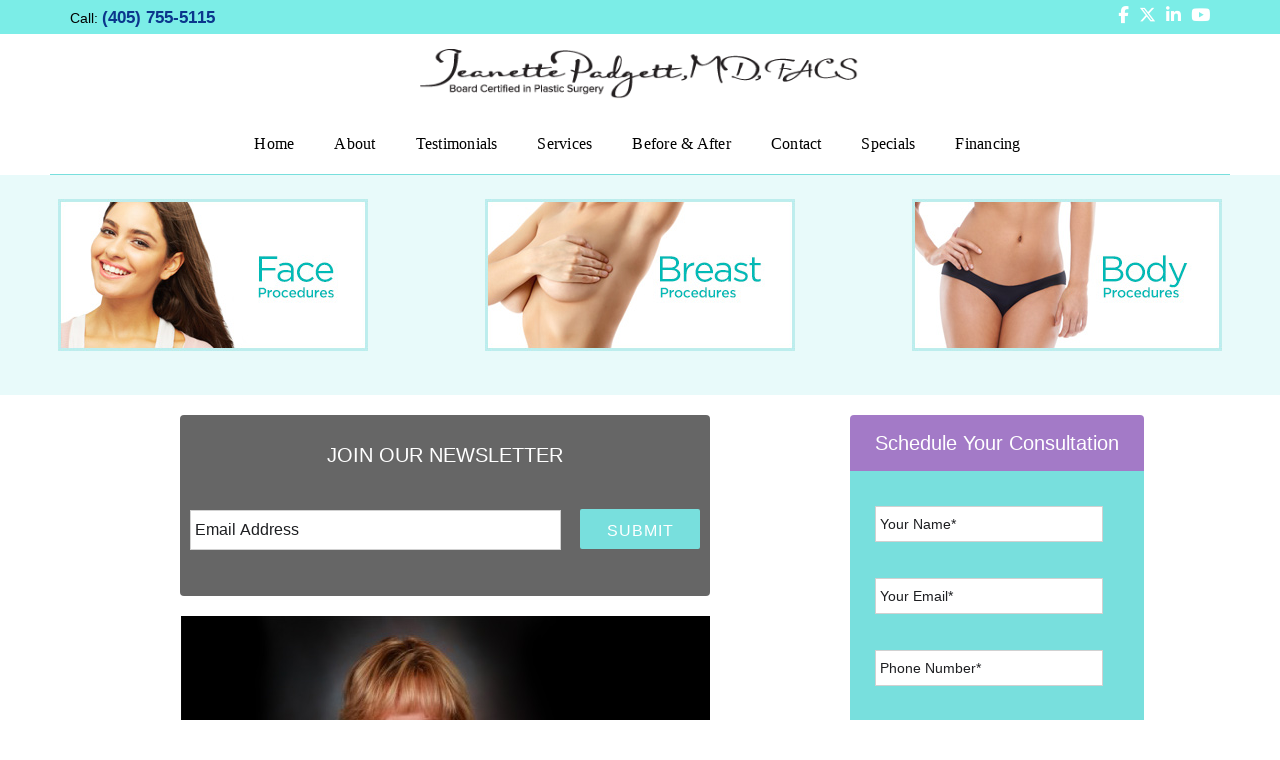

--- FILE ---
content_type: text/html; charset=UTF-8
request_url: https://www.drpadgett.com/
body_size: 27818
content:
<!DOCTYPE html>
<html lang="en-US" class="no-js">
<head> <script type="text/javascript">
/* <![CDATA[ */
var gform;gform||(document.addEventListener("gform_main_scripts_loaded",function(){gform.scriptsLoaded=!0}),document.addEventListener("gform/theme/scripts_loaded",function(){gform.themeScriptsLoaded=!0}),window.addEventListener("DOMContentLoaded",function(){gform.domLoaded=!0}),gform={domLoaded:!1,scriptsLoaded:!1,themeScriptsLoaded:!1,isFormEditor:()=>"function"==typeof InitializeEditor,callIfLoaded:function(o){return!(!gform.domLoaded||!gform.scriptsLoaded||!gform.themeScriptsLoaded&&!gform.isFormEditor()||(gform.isFormEditor()&&console.warn("The use of gform.initializeOnLoaded() is deprecated in the form editor context and will be removed in Gravity Forms 3.1."),o(),0))},initializeOnLoaded:function(o){gform.callIfLoaded(o)||(document.addEventListener("gform_main_scripts_loaded",()=>{gform.scriptsLoaded=!0,gform.callIfLoaded(o)}),document.addEventListener("gform/theme/scripts_loaded",()=>{gform.themeScriptsLoaded=!0,gform.callIfLoaded(o)}),window.addEventListener("DOMContentLoaded",()=>{gform.domLoaded=!0,gform.callIfLoaded(o)}))},hooks:{action:{},filter:{}},addAction:function(o,r,e,t){gform.addHook("action",o,r,e,t)},addFilter:function(o,r,e,t){gform.addHook("filter",o,r,e,t)},doAction:function(o){gform.doHook("action",o,arguments)},applyFilters:function(o){return gform.doHook("filter",o,arguments)},removeAction:function(o,r){gform.removeHook("action",o,r)},removeFilter:function(o,r,e){gform.removeHook("filter",o,r,e)},addHook:function(o,r,e,t,n){null==gform.hooks[o][r]&&(gform.hooks[o][r]=[]);var d=gform.hooks[o][r];null==n&&(n=r+"_"+d.length),gform.hooks[o][r].push({tag:n,callable:e,priority:t=null==t?10:t})},doHook:function(r,o,e){var t;if(e=Array.prototype.slice.call(e,1),null!=gform.hooks[r][o]&&((o=gform.hooks[r][o]).sort(function(o,r){return o.priority-r.priority}),o.forEach(function(o){"function"!=typeof(t=o.callable)&&(t=window[t]),"action"==r?t.apply(null,e):e[0]=t.apply(null,e)})),"filter"==r)return e[0]},removeHook:function(o,r,t,n){var e;null!=gform.hooks[o][r]&&(e=(e=gform.hooks[o][r]).filter(function(o,r,e){return!!(null!=n&&n!=o.tag||null!=t&&t!=o.priority)}),gform.hooks[o][r]=e)}});
/* ]]> */
</script>

    <!-- keywords -->
	<meta charset="UTF-8">	
    <link rel="profile" href="http://gmpg.org/xfn/11">
	    <!-- viewport -->
	<meta name="viewport" content="width=device-width,initial-scale=1.0" />
	<meta name='robots' content='index, follow, max-image-preview:large, max-snippet:-1, max-video-preview:-1' />
	<style>img:is([sizes="auto" i], [sizes^="auto," i]) { contain-intrinsic-size: 3000px 1500px }</style>
	<meta name="theme-color" content="#dd3333"><meta name="msapplication-navbutton-color" content="#dd3333">
	<!-- This site is optimized with the Yoast SEO plugin v26.7 - https://yoast.com/wordpress/plugins/seo/ -->
	<title>Oklahoma City Plastic Surgeon Dr Padgett - Implants - Mommy Makeover</title><link rel="preload" data-rocket-preload as="image" href="https://www.drpadgett.com/wp-content/uploads/2020/01/messaging_video.jpg" fetchpriority="high">
	<meta name="description" content="Dr. Jeanette Padgett is a plastic surgeon in Oklahoma City. Breast augmentation, liposuction, tummy tuck, face lift, mommy makeover and more." />
	<link rel="canonical" href="https://www.drpadgett.com/" />
	<meta property="og:locale" content="en_US" />
	<meta property="og:type" content="website" />
	<meta property="og:title" content="Oklahoma City Plastic Surgeon Dr Padgett - Implants - Mommy Makeover" />
	<meta property="og:description" content="Dr. Jeanette Padgett is a plastic surgeon in Oklahoma City. Breast augmentation, liposuction, tummy tuck, face lift, mommy makeover and more." />
	<meta property="og:url" content="https://www.drpadgett.com/" />
	<meta property="og:site_name" content="Dr. Padgett | OKC Plastic Surgery | Breast Surgeon, Implants, Mommy Makeover" />
	<meta property="article:publisher" content="http://facebook.com/DrJeanettePadgett" />
	<meta property="article:modified_time" content="2024-02-05T21:26:01+00:00" />
	<meta property="og:image" content="https://www.drpadgett.com/wp-content/uploads/2020/01/messaging_1.jpg" />
	<meta name="twitter:card" content="summary_large_image" />
	<!-- / Yoast SEO plugin. -->


<link rel='dns-prefetch' href='//www.google.com' />
<link rel="alternate" type="application/rss+xml" title="Dr. Padgett | OKC Plastic Surgery | Breast Surgeon, Implants, Mommy Makeover &raquo; Feed" href="https://www.drpadgett.com/feed/" />
		<!-- This site uses the Google Analytics by MonsterInsights plugin v9.11.1 - Using Analytics tracking - https://www.monsterinsights.com/ -->
							<script src="//www.googletagmanager.com/gtag/js?id=G-ZFEK7QBZ9P"  data-cfasync="false" data-wpfc-render="false" type="text/javascript" async></script>
			<script data-cfasync="false" data-wpfc-render="false" type="text/javascript">
				var mi_version = '9.11.1';
				var mi_track_user = true;
				var mi_no_track_reason = '';
								var MonsterInsightsDefaultLocations = {"page_location":"https:\/\/www.drpadgett.com\/"};
								if ( typeof MonsterInsightsPrivacyGuardFilter === 'function' ) {
					var MonsterInsightsLocations = (typeof MonsterInsightsExcludeQuery === 'object') ? MonsterInsightsPrivacyGuardFilter( MonsterInsightsExcludeQuery ) : MonsterInsightsPrivacyGuardFilter( MonsterInsightsDefaultLocations );
				} else {
					var MonsterInsightsLocations = (typeof MonsterInsightsExcludeQuery === 'object') ? MonsterInsightsExcludeQuery : MonsterInsightsDefaultLocations;
				}

								var disableStrs = [
										'ga-disable-G-ZFEK7QBZ9P',
									];

				/* Function to detect opted out users */
				function __gtagTrackerIsOptedOut() {
					for (var index = 0; index < disableStrs.length; index++) {
						if (document.cookie.indexOf(disableStrs[index] + '=true') > -1) {
							return true;
						}
					}

					return false;
				}

				/* Disable tracking if the opt-out cookie exists. */
				if (__gtagTrackerIsOptedOut()) {
					for (var index = 0; index < disableStrs.length; index++) {
						window[disableStrs[index]] = true;
					}
				}

				/* Opt-out function */
				function __gtagTrackerOptout() {
					for (var index = 0; index < disableStrs.length; index++) {
						document.cookie = disableStrs[index] + '=true; expires=Thu, 31 Dec 2099 23:59:59 UTC; path=/';
						window[disableStrs[index]] = true;
					}
				}

				if ('undefined' === typeof gaOptout) {
					function gaOptout() {
						__gtagTrackerOptout();
					}
				}
								window.dataLayer = window.dataLayer || [];

				window.MonsterInsightsDualTracker = {
					helpers: {},
					trackers: {},
				};
				if (mi_track_user) {
					function __gtagDataLayer() {
						dataLayer.push(arguments);
					}

					function __gtagTracker(type, name, parameters) {
						if (!parameters) {
							parameters = {};
						}

						if (parameters.send_to) {
							__gtagDataLayer.apply(null, arguments);
							return;
						}

						if (type === 'event') {
														parameters.send_to = monsterinsights_frontend.v4_id;
							var hookName = name;
							if (typeof parameters['event_category'] !== 'undefined') {
								hookName = parameters['event_category'] + ':' + name;
							}

							if (typeof MonsterInsightsDualTracker.trackers[hookName] !== 'undefined') {
								MonsterInsightsDualTracker.trackers[hookName](parameters);
							} else {
								__gtagDataLayer('event', name, parameters);
							}
							
						} else {
							__gtagDataLayer.apply(null, arguments);
						}
					}

					__gtagTracker('js', new Date());
					__gtagTracker('set', {
						'developer_id.dZGIzZG': true,
											});
					if ( MonsterInsightsLocations.page_location ) {
						__gtagTracker('set', MonsterInsightsLocations);
					}
										__gtagTracker('config', 'G-ZFEK7QBZ9P', {"forceSSL":"true","link_attribution":"true"} );
										window.gtag = __gtagTracker;										(function () {
						/* https://developers.google.com/analytics/devguides/collection/analyticsjs/ */
						/* ga and __gaTracker compatibility shim. */
						var noopfn = function () {
							return null;
						};
						var newtracker = function () {
							return new Tracker();
						};
						var Tracker = function () {
							return null;
						};
						var p = Tracker.prototype;
						p.get = noopfn;
						p.set = noopfn;
						p.send = function () {
							var args = Array.prototype.slice.call(arguments);
							args.unshift('send');
							__gaTracker.apply(null, args);
						};
						var __gaTracker = function () {
							var len = arguments.length;
							if (len === 0) {
								return;
							}
							var f = arguments[len - 1];
							if (typeof f !== 'object' || f === null || typeof f.hitCallback !== 'function') {
								if ('send' === arguments[0]) {
									var hitConverted, hitObject = false, action;
									if ('event' === arguments[1]) {
										if ('undefined' !== typeof arguments[3]) {
											hitObject = {
												'eventAction': arguments[3],
												'eventCategory': arguments[2],
												'eventLabel': arguments[4],
												'value': arguments[5] ? arguments[5] : 1,
											}
										}
									}
									if ('pageview' === arguments[1]) {
										if ('undefined' !== typeof arguments[2]) {
											hitObject = {
												'eventAction': 'page_view',
												'page_path': arguments[2],
											}
										}
									}
									if (typeof arguments[2] === 'object') {
										hitObject = arguments[2];
									}
									if (typeof arguments[5] === 'object') {
										Object.assign(hitObject, arguments[5]);
									}
									if ('undefined' !== typeof arguments[1].hitType) {
										hitObject = arguments[1];
										if ('pageview' === hitObject.hitType) {
											hitObject.eventAction = 'page_view';
										}
									}
									if (hitObject) {
										action = 'timing' === arguments[1].hitType ? 'timing_complete' : hitObject.eventAction;
										hitConverted = mapArgs(hitObject);
										__gtagTracker('event', action, hitConverted);
									}
								}
								return;
							}

							function mapArgs(args) {
								var arg, hit = {};
								var gaMap = {
									'eventCategory': 'event_category',
									'eventAction': 'event_action',
									'eventLabel': 'event_label',
									'eventValue': 'event_value',
									'nonInteraction': 'non_interaction',
									'timingCategory': 'event_category',
									'timingVar': 'name',
									'timingValue': 'value',
									'timingLabel': 'event_label',
									'page': 'page_path',
									'location': 'page_location',
									'title': 'page_title',
									'referrer' : 'page_referrer',
								};
								for (arg in args) {
																		if (!(!args.hasOwnProperty(arg) || !gaMap.hasOwnProperty(arg))) {
										hit[gaMap[arg]] = args[arg];
									} else {
										hit[arg] = args[arg];
									}
								}
								return hit;
							}

							try {
								f.hitCallback();
							} catch (ex) {
							}
						};
						__gaTracker.create = newtracker;
						__gaTracker.getByName = newtracker;
						__gaTracker.getAll = function () {
							return [];
						};
						__gaTracker.remove = noopfn;
						__gaTracker.loaded = true;
						window['__gaTracker'] = __gaTracker;
					})();
									} else {
										console.log("");
					(function () {
						function __gtagTracker() {
							return null;
						}

						window['__gtagTracker'] = __gtagTracker;
						window['gtag'] = __gtagTracker;
					})();
									}
			</script>
							<!-- / Google Analytics by MonsterInsights -->
		<link rel='stylesheet' id='jquery.prettyphoto-css' href='https://www.drpadgett.com/wp-content/plugins/wp-video-lightbox/css/prettyPhoto.css?ver=6.7.4' type='text/css' media='all' />
<link rel='stylesheet' id='video-lightbox-css' href='https://www.drpadgett.com/wp-content/plugins/wp-video-lightbox/wp-video-lightbox.css?ver=6.7.4' type='text/css' media='all' />
<link rel='stylesheet' id='animate-css' href='https://www.drpadgett.com/wp-content/themes/pofo/assets/css/animate.min.css?ver=3.5.2' type='text/css' media='all' />
<link rel='stylesheet' id='bootstrap-css' href='https://www.drpadgett.com/wp-content/themes/pofo/assets/css/bootstrap.min.css?ver=3.3.6' type='text/css' media='all' />
<link rel='stylesheet' id='et-line-icons-css' href='https://www.drpadgett.com/wp-content/themes/pofo/assets/css/et-line-icons.css?ver=2.4' type='text/css' media='all' />
<link rel='stylesheet' id='font-awesome-css' href='https://www.drpadgett.com/wp-content/themes/pofo/assets/css/font-awesome.min.css?ver=6.7.2' type='text/css' media='all' />
<link rel='stylesheet' id='themify-icons-css' href='https://www.drpadgett.com/wp-content/themes/pofo/assets/css/themify-icons.css?ver=2.4' type='text/css' media='all' />
<link rel='stylesheet' id='swiper-css' href='https://www.drpadgett.com/wp-content/themes/pofo/assets/css/swiper.min.css?ver=5.4.5' type='text/css' media='all' />
<link rel='stylesheet' id='justified-gallery-css' href='https://www.drpadgett.com/wp-content/themes/pofo/assets/css/justifiedGallery.min.css?ver=3.6.3' type='text/css' media='all' />
<link rel='stylesheet' id='magnific-popup-css' href='https://www.drpadgett.com/wp-content/themes/pofo/assets/css/magnific-popup.css?ver=2.4' type='text/css' media='all' />
<link rel='stylesheet' id='bootsnav-css' href='https://www.drpadgett.com/wp-content/themes/pofo/assets/css/bootsnav.css?ver=1.1' type='text/css' media='all' />
<link rel='stylesheet' id='select2-css' href='https://www.drpadgett.com/wp-content/themes/pofo/assets/css/select2.min.css?ver=4.0.4' type='text/css' media='all' />
<link rel='stylesheet' id='js_composer_front-css' href='https://www.drpadgett.com/wp-content/plugins/js_composer/assets/css/js_composer.min.css?ver=8.1' type='text/css' media='all' />
<link rel='stylesheet' id='pofo-parent-style-css' href='https://www.drpadgett.com/wp-content/themes/pofo/style.css?ver=6.7.4' type='text/css' media='all' />
<link rel='stylesheet' id='gforms_reset_css-css' href='https://www.drpadgett.com/wp-content/plugins/gravityforms/legacy/css/formreset.min.css?ver=2.9.19' type='text/css' media='all' />
<link rel='stylesheet' id='gforms_formsmain_css-css' href='https://www.drpadgett.com/wp-content/plugins/gravityforms/legacy/css/formsmain.min.css?ver=2.9.19' type='text/css' media='all' />
<link rel='stylesheet' id='gforms_ready_class_css-css' href='https://www.drpadgett.com/wp-content/plugins/gravityforms/legacy/css/readyclass.min.css?ver=2.9.19' type='text/css' media='all' />
<link rel='stylesheet' id='gforms_browsers_css-css' href='https://www.drpadgett.com/wp-content/plugins/gravityforms/legacy/css/browsers.min.css?ver=2.9.19' type='text/css' media='all' />
<link rel='stylesheet' id='pofo-style-css' href='https://www.drpadgett.com/wp-content/themes/pofo-child/style.css?ver=2.4' type='text/css' media='all' />
<link rel='stylesheet' id='pofo-responsive-style-css' href='https://www.drpadgett.com/wp-content/themes/pofo/assets/css/responsive.css?ver=2.4' type='text/css' media='all' />
<style id='pofo-responsive-style-inline-css' type='text/css'>
@media only screen and (min-width:320px) and (max-width:991px){.simple-dropdown .dropdown-menu{position:relative;}nav.navbar.bootsnav .simple-dropdown .dropdown-menu > li.dropdown > ul{left:inherit;position:relative;min-width:0;}}@media (max-width:991px){nav.navbar.bootsnav .navbar-brand{display:inline-block;float:none !important;margin:0 !important;}nav.navbar.bootsnav .navbar-header{float:none;display:block;text-align:center;padding-left:30px;padding-right:30px;}nav.navbar.bootsnav .navbar-toggle{display:inline-block;float:right;margin-right:0;margin-top:0px;}nav.navbar.bootsnav .navbar-collapse{border:none;margin-bottom:0;}nav.navbar.bootsnav.no-full .navbar-collapse{max-height:335px;overflow-y:auto !important;}nav.navbar.bootsnav .navbar-collapse.collapse{display:none !important;}nav.navbar.bootsnav .navbar-collapse.collapse.in{display:block !important;}nav.navbar.bootsnav .navbar-nav{float:none !important;padding-left:30px;padding-right:30px;margin:0px -15px;}nav.navbar.bootsnav.navbar-full .navbar-nav {padding:0;margin:0}nav.navbar.bootsnav .navbar-nav > li{float:none;}nav.navbar.bootsnav .navbar-nav > li > a{display:block;width:100%;border-bottom:solid 1px #e0e0e0;padding:10px 0;border-top:solid 1px #e0e0e0;margin-bottom:-1px;}nav.navbar.bootsnav .navbar-nav > li:first-child > a{border-top:none;}nav.navbar.bootsnav ul.navbar-nav.navbar-left > li:last-child > ul.dropdown-menu{border-bottom:solid 1px #e0e0e0;}nav.navbar.bootsnav ul.nav li.dropdown li a.dropdown-toggle{float:none !important;position:relative;display:block;width:100%;}nav.navbar.bootsnav ul.nav li.dropdown ul.dropdown-menu{width:100%;position:relative !important;background-color:transparent;float:none;border:none;padding:0 0 0 15px !important;margin:0 0 -1px 0 !important;border-radius:0px 0px 0px;}nav.navbar.bootsnav ul.nav li.dropdown ul.dropdown-menu  > li > a{display:block;width:100%;border-bottom:solid 1px #e0e0e0;padding:10px 0;color:#6f6f6f;}nav.navbar.bootsnav ul.nav ul.dropdown-menu li a:hover,nav.navbar.bootsnav ul.nav ul.dropdown-menu li a:focus{background-color:transparent;}nav.navbar.bootsnav ul.nav ul.dropdown-menu ul.dropdown-menu{float:none !important;left:0;padding:0 0 0 15px;position:relative;background:transparent;width:100%;}nav.navbar.bootsnav ul.nav ul.dropdown-menu li.dropdown.on > ul.dropdown-menu{display:inline-block;margin-top:-10px;}nav.navbar.bootsnav li.dropdown ul.dropdown-menu li.dropdown > a.dropdown-toggle:after{display:none;}nav.navbar.bootsnav .dropdown .megamenu-content .col-menu .title{padding:10px 15px 10px 0;line-height:24px;text-transform:none;font-weight:400;letter-spacing:0px;margin-bottom:0;cursor:pointer;border-bottom:solid 1px #e0e0e0;color:#6f6f6f;}nav.navbar.bootsnav .dropdown .megamenu-content .col-menu ul > li > a{display:block;width:100%;border-bottom:solid 1px #e0e0e0;padding:8px 0;}nav.navbar.bootsnav .dropdown .megamenu-content .col-menu .title:before{font-family:'FontAwesome';content:"\f105";float:right;font-size:16px;margin-left:10px;position:relative;right:-15px;}nav.navbar.bootsnav .dropdown .megamenu-content .col-menu:last-child .title{border-bottom:none;}nav.navbar.bootsnav .dropdown .megamenu-content .col-menu.on:last-child .title{border-bottom:solid 1px #e0e0e0;}nav.navbar.bootsnav .dropdown .megamenu-content .col-menu:last-child ul.menu-col li:last-child a{border-bottom:none;}nav.navbar.bootsnav .dropdown .megamenu-content .col-menu.on .title:before{content:"\f107";}nav.navbar.bootsnav .dropdown .megamenu-content .col-menu .content{padding:0 0 0 15px;}nav.bootsnav.brand-center .navbar-collapse{display:block;}nav.bootsnav.brand-center ul.nav{margin-bottom:0px !important;}nav.bootsnav.brand-center .navbar-collapse .col-half{width:100%;float:none;display:block;}nav.bootsnav.brand-center .navbar-collapse .col-half.left{margin-bottom:0;}nav.bootsnav .megamenu-content{padding:0;}nav.bootsnav .megamenu-content .col-menu{padding-bottom:0;}nav.bootsnav .megamenu-content .title{cursor:pointer;display:block;padding:10px 15px;margin-bottom:0;font-weight:normal;}nav.bootsnav .megamenu-content .content{display:none;}.attr-nav{position:absolute;right:60px;}.attr-nav > ul{padding:0;margin:0 -15px -7px 0;}.attr-nav > ul > li > a{padding:16px 15px 15px;}.attr-nav > ul > li.dropdown > a.dropdown-toggle:before{display:none;}.attr-nav > ul > li.dropdown ul.dropdown-menu{margin-top:2px;margin-left:55px;width:250px;left:-250px;border-top:solid 5px;}.top-search .container{padding:0 45px;}nav.navbar.bootsnav li.dropdown .mega-menu-full .sm-display-none.pofo-menu-sidebar{display:none;}nav.menu-center .accordion-menu{padding-right:0 !important;}.header-searchbar {padding-left:15px;}.header-social-icon {padding-left:5px;margin-left:15px;}header .widget_shopping_cart {padding-left:14px;margin-left:14px;}nav.bootsnav.navbar-full ul.nav{margin-left:0;}nav.bootsnav.navbar-full ul.nav > li > a{border:none;}nav.bootsnav.navbar-full .navbar-brand{float:left !important;padding-left:0;}nav.bootsnav.navbar-full .navbar-toggle{display:inline-block;float:right;margin-right:0;margin-top:10px;}nav.bootsnav.navbar-full .navbar-header{padding-left:15px;padding-right:15px;}nav.navbar.bootsnav.navbar-sidebar .share{padding:30px 15px;margin-bottom:0;}nav.navbar.bootsnav .megamenu-content.tabbed{padding-left:0 !important;}nav.navbar.bootsnav .tabbed > li{padding:25px 0;margin-left:-15px !important;}body > .wrapper{-webkit-transition:all 0.3s ease-in-out;-moz-transition:all 0.3s ease-in-out;-o-transition:all 0.3s ease-in-out;-ms-transition:all 0.3s ease-in-out;transition:all 0.3s ease-in-out;}body.side-right > .wrapper{margin-left:280px;margin-right:-280px !important;}nav.navbar.bootsnav.navbar-mobile .navbar-collapse{position:fixed;overflow-y:auto !important;overflow-x:hidden !important;display:block;background:#fff;z-index:99;width:280px;height:100% !important;left:-280px;top:0;padding:0;-webkit-transition:all 0.3s ease-in-out;-moz-transition:all 0.3s ease-in-out;-o-transition:all 0.3s ease-in-out;-ms-transition:all 0.3s ease-in-out;transition:all 0.3s ease-in-out;}nav.navbar.bootsnav.navbar-mobile .navbar-collapse.in{left:0;}nav.navbar.bootsnav.navbar-mobile ul.nav{width:293px;padding-right:0;padding-left:15px;}nav.navbar.bootsnav.navbar-mobile ul.nav > li > a{padding:15px 15px;}nav.navbar.bootsnav.navbar-mobile ul.nav ul.dropdown-menu > li > a{padding-right:15px !important;padding-top:15px !important;padding-bottom:15px !important;}nav.navbar.bootsnav.navbar-mobile ul.nav ul.dropdown-menu .col-menu .title{padding-right:30px !important;padding-top:13px !important;padding-bottom:13px !important;}nav.navbar.bootsnav.navbar-mobile ul.nav ul.dropdown-menu .col-menu ul.menu-col li a{padding-top:13px !important;padding-bottom:13px !important;}nav.navbar.bootsnav.navbar-mobile .navbar-collapse [class*=' col-']{width:100%;}nav.navbar.bootsnav.navbar-fixed .logo-scrolled{display:block !important;}nav.navbar.bootsnav.navbar-fixed .logo-display{display:none !important;}nav.navbar.bootsnav.navbar-mobile .tab-menu,nav.navbar.bootsnav.navbar-mobile .tab-content{width:100%;display:block;}nav.navbar.bootsnav.navbar-brand-top .navbar-collapse.collapse.display-inline-block{display:none !important;}nav.navbar.bootsnav.navbar-brand-top .navbar-collapse.collapse.in.display-inline-block{display:block !important;}.header-with-topbar.sticky-mini-header.sticky nav.navbar.sidebar-nav.sidebar-nav-style-1 .sidenav-header {top:32px;}.header-with-topbar.sticky-mini-header.sticky .left-nav,.header-with-topbar.sticky-mini-header.sticky .sidebar-part1 {top:32px;}nav.navbar.bootsnav li.dropdown .mega-menu-full > ul li a.dropdown-header {padding:1px 0;}.dropdown-menu {box-shadow:none;border:none;border-top:1px solid rgba(255,255,255,0.06);}.navbar-collapse {left:0;padding:0;position:absolute;top:100%;width:100%;}nav.navbar.bootsnav ul.nav > li.dropdown > ul.dropdown-menu,nav.navbar.bootsnav ul.nav li.dropdown ul.dropdown-menu.mega-menu {padding:5px 15px 0 !important;margin:0;float:left;top:0 !important;}nav.navbar.bootsnav .navbar-nav {margin:0 !important;padding:0;background-color:rgba(23,23,23,0.95);}nav.navbar.bootsnav li.dropdown .mega-menu-full > ul > li {border-bottom:none;border-right:0;margin-bottom:16px;width:100%;height:auto !important;}nav.navbar.bootsnav li.dropdown .mega-menu-full > ul > li:last-child {margin-bottom:0}nav.navbar.bootsnav .navbar-nav li,nav.navbar.bootsnav li.dropdown ul.mega-menu-full li.dropdown-header {display:block;clear:both;border-bottom:1px solid rgba(255,255,255,0.06);border-top:0;}nav.navbar.navbar-default ul.nav > li > a,nav.navbar-brand-top.navbar.navbar-default ul.nav > li > a,header .navbar-nav li > a,nav.navbar.bootsnav li.dropdown ul.mega-menu-full li > a,header.sticky nav.navbar.navbar-default.navbar-fixed-top ul.nav > li > a,header.sticky nav.navbar.navbar-default.navbar-top ul.nav > li > a,nav.navbar.bootsnav li.dropdown ul.mega-menu-full li.dropdown-header{margin:0;padding:9px 15px 8px;display:block;line-height:normal;}nav.navbar.navbar-default ul.nav > li > a,header .navbar-nav li > a,header.sticky nav.navbar.navbar-default.navbar-fixed-top ul.nav > li > a {color:#fff;}nav.navbar.bootsnav ul.nav > li.dropdown > ul.dropdown-menu  li a,nav.navbar.bootsnav ul.nav li.dropdown ul.dropdown-menu.mega-menu li a,nav.navbar.bootsnav li.dropdown ul.mega-menu-full li.dropdown-header {padding-left:0;padding-right:0;}.simple-dropdown.open > ul > li {border:0 !important}nav.navbar.bootsnav li.dropdown ul.mega-menu-full li.dropdown-header {color:#fff;}nav.navbar.bootsnav li.dropdown .mega-menu-full > ul > li > ul {margin-top:2px !important;border-top:1px solid rgba(255,255,255,0.06);}nav.navbar.bootsnav ul.nav li.dropdown ul.dropdown-menu  > li > a {color:#939393;border-bottom:1px solid rgba(255,255,255,0.06);}nav.navbar.bootsnav ul.nav li.dropdown.simple-dropdown ul.dropdown-menu > li.active > a{background-color:transparent;color:#fff;}nav.navbar.bootsnav ul.nav li.dropdown ul.dropdown-menu  > li:hover > a {color:#fff;}nav.navbar.bootsnav li.dropdown ul.mega-menu-full li ul {margin-top:0}.navbar-nav > li.simple-dropdown ul.dropdown-menu {top:0;min-width:0;}nav.navbar.bootsnav ul.nav li.dropdown.simple-dropdown > .dropdown-menu {background-color:#232323;}nav.navbar.bootsnav .navbar-toggle {top:4px;}.navbar-nav > li.dropdown > i {display:block;position:absolute;right:0px;top:0;color:#fff;font-size:16px;cursor:pointer;padding:9px 15px 8px}nav.navbar.bootsnav .navbar-nav > li.dropdown.open > ul,nav.navbar.bootsnav .navbar-nav > li.dropdown.on > ul {display:block !important;opacity:1 !important}nav.navbar.bootsnav ul.nav li.dropdown ul.dropdown-menu > li > a{border:0;padding:10px 0}nav.navbar.bootsnav ul.nav li.dropdown.simple-dropdown ul.dropdown-menu > li.active > a,nav.navbar.bootsnav ul.nav li.dropdown.simple-dropdown ul.dropdown-menu > li.current-menu-ancestor > a,nav.navbar.bootsnav ul.nav li.dropdown.simple-dropdown ul.dropdown-menu > li.current-menu-item > a {color:#fff}header nav.navbar .navbar-nav > li.active > a,nav.navbar.bootsnav ul.nav > li.active > a,header nav.navbar .navbar-nav > li.current-menu-ancestor > a,nav.navbar.bootsnav ul.nav > li.current-menu-ancestor > a {color:rgba(255,255,255,0.6)}.navbar-default .navbar-nav > .open > a,.navbar-default .navbar-nav > .open > a:focus,.navbar-default .navbar-nav > .open > a:hover {color:rgba(255,255,255,0.6)}nav.navbar.bootsnav ul.nav li.dropdown.simple-dropdown ul.dropdown-menu > li > a{padding:7px 0;left:0}nav.navbar.bootsnav ul.nav li.dropdown.simple-dropdown > ul > li > a {color:#fff;}.dropdown.simple-dropdown.open .dropdown-menu .dropdown .dropdown-menu {display:block !important;opacity:1 !important;}nav.navbar.bootsnav ul.nav li.dropdown.simple-dropdown.open ul.dropdown-menu li > a.dropdown-toggle {border-bottom:1px solid rgba(255,255,255,0.06);color:#fff;}nav.navbar.bootsnav ul.nav .simple-dropdown ul.dropdown-menu li.dropdown ul.dropdown-menu {padding-left:0 !important;margin:2px 0 12px !important;border-top:1px solid rgba(255,255,255,0.06);padding:0;}.simple-dropdown .dropdown-menu > li > a.dropdown-toggle i {display:none}nav .accordion-menu {padding:26px 15px 26px 15px;}.sticky nav .accordion-menu {padding:26px 15px 26px 15px;}nav.navbar.bootsnav.menu-center ul.nav.navbar-center {width:100%;}.center-logo {left:15px;transform:translateX(0px);-moz-transform:translateX(0px);-webkit-transform:translateX(0px);-o-transform:translateX(0px);max-width:100%;}.navbar-right{float:left !important;}.navbar-nav li {position:relative}nav.navbar.bootsnav li.dropdown ul.mega-menu-full > li {padding:0;border:0;}nav.navbar.bootsnav .simple-dropdown .dropdown-menu > li {padding-left:0;padding-right:0;}nav.navbar.bootsnav ul.navbar-nav.navbar-left > li:last-child > ul.dropdown-menu {border:0;}header nav.navbar.bootsnav ul.nav > li.current-menu-item > a,header nav.navbar.bootsnav ul.nav > li.current-menu-ancestor > a,header nav.navbar.bootsnav ul.nav > li > a:hover,header nav.navbar .header-menu-button a:hover,header #lang_sel a.lang_sel_sel:hover,header nav.navbar.bootsnav ul.nav > li.dropdown.on > a {color:rgba(255,255,255,0.6)}header.sticky nav.navbar.white-link .navbar-nav > li > a:hover,header.sticky nav.navbar.bootsnav.white-link ul.nav > li > a:hover,header.sticky nav.navbar.white-link .navbar-nav > li > a.active,header.sticky nav.navbar.bootsnav.white-link ul.nav > li > a.active {color:rgba(255,255,255,0.6);}nav.navbar.bootsnav li.dropdown .mega-menu-full > ul li.dropdown-header {width:100%;padding-top:8px;padding-bottom:8px;border-bottom:1px solid rgba(255,255,255,0.06);}nav.navbar.navbar-default ul li.dropdown .dropdown-menu li > a:hover,nav.navbar.navbar-default ul li.dropdown .dropdown-menu li:hover > a {left:0;}.dropdown-menu{display:none !important;position:inherit;width:100%;}.dropdown.open > div {display:block !important;opacity:1 !important;}nav.menu-logo-center .accordion-menu {padding:26px 15px;}.sticky nav.menu-logo-center .accordion-menu {padding:26px 15px;}nav.navbar.sidebar-nav.bootsnav .navbar-left-sidebar li a:hover,nav.navbar.sidebar-nav.bootsnav .navbar-left-sidebar li.active > a {color:#000;}header .sidebar-part2 nav.navbar.bootsnav ul > li > a:hover,header .sidebar-part2 nav.navbar.bootsnav ul > li.active > a {color:rgba(0,0,0,0.6);}nav.navbar .container-fluid {padding-left:24px;padding-right:24px;}.top-header-area .container-fluid {padding-left:24px;padding-right:24px;}#search-header {width:75%}nav.navbar.bootsnav li.dropdown .mega-menu-full > ul > li:last-child img {padding-left:0;}nav.navbar.bootsnav li.dropdown .mega-menu-full > ul > li > .widget_media_image {width:48%;float:left;margin-bottom:0}nav.navbar.bootsnav li.dropdown .mega-menu-full > ul > li > .widget_media_image:last-child {float:right;}.navbar-nav > li > a > i,.navbar-nav > li ul > li > a > i,.navbar-nav > li .mega-menu-full ul > li > a > i {top:0;margin-bottom:0;}.navbar-nav > li.simple-dropdown ul > li > ul > li > a > i {top:1px;}.navbar-nav > li.simple-dropdown ul > li > a > i {top:-1px;}.navbar-nav > li.simple-dropdown ul li .fa-angle-right {display:none;}.navbar-nav > li > a > i,.navbar-nav > li ul > li > a > i {min-width:20px;}nav.navbar.bootsnav li a {padding-top:1px;padding-bottom:1px;}.hamburger-wp-menu .header-searchbar {margin-left:10px;}header .sidebar-part2 nav.navbar.bootsnav ul > li.menu-item-has-children > a {padding-right:20px;}.navbar-nav > li.dropdown.open > .dropdown-toggle.fa-angle-down:before{content:"\f106"}.search-form .search-button {font-size:15px;}.menu-center .header-right-col{width:auto;}.menu-new a:after{margin-top:0;}.sidebar-part2 nav.navbar.bootsnav ul li.menu-new a:after{margin-top:3px;}.nav.navbar-left-sidebar li.menu-new a,nav.navbar.bootsnav.sidebar-nav ul.nav.navbar-left-sidebar li.dropdown.open ul.dropdown-menu > li > ul.third-level > li.menu-new > a{padding-right:40px !important;}.nav.navbar-left-sidebar .menu-new a:after{margin-top:1px;}.navbar.navbar-brand-top.bootsnav .navbar-toggle {float:left !important;top:5px;}.navbar-brand-top .brand-top-menu-right {float:right;padding-left:30px;}.navbar-brand-top .accordion-menu{width:auto;padding:26px 15px 26px 15px;}header nav.navbar-brand-top .row>div:first-child{flex:1 1 auto !important;width:auto;}.navbar-brand-top .nav-header-container{text-align:left !important;}.navbar-brand-top .nav-header-container .row{align-items:center !important;display:-ms-flex !important;display:-webkit-flex !important;display:flex !important;height:auto;padding:0 !important;}.navbar-brand-top .accordion-menu{width:auto !important;}.navbar-brand-top .navbar-brand{width:auto !important;}nav.navbar.bootsnav.sidebar-nav .navbar-nav,.sidebar-part2 nav.navbar.bootsnav .navbar-nav {background-color:transparent;padding:0 0px 0 0}nav.navbar.bootsnav.sidebar-nav .navbar-nav {padding:0;margin-right:50px}nav.navbar.bootsnav.sidebar-nav.sidemenu-open .navbar-nav {margin-right:0}nav.navbar.bootsnav.sidebar-nav .nav.navbar-left-sidebar .dropdown .second-level,.sidebar-part2 nav.navbar.bootsnav .nav.navbar-left-sidebar .dropdown .second-level {display:none !important}nav.navbar.bootsnav.sidebar-nav .navbar-left-sidebar > li > a,.sidebar-part2 nav.navbar.bootsnav .navbar-left-sidebar > li > a {margin:0;padding:14px 15px 14px 0}nav.navbar.bootsnav.sidebar-nav .nav.navbar-left-sidebar li a,.sidebar-part2 nav.navbar.bootsnav .nav.navbar-left-sidebar li a,nav.navbar.bootsnav.sidebar-nav ul.nav li.dropdown.open ul.dropdown-menu > li > ul.third-level > li,.sidebar-nav-style-1 .nav.navbar-left-sidebar li ul.sub-menu li,nav.navbar.bootsnav.sidebar-nav-style-1 ul.nav li.dropdown.open {border-bottom:0;}nav.navbar.bootsnav.sidebar-nav .nav.navbar-left-sidebar .dropdown.open .second-level,nav.navbar.bootsnav.sidebar-nav .nav.navbar-left-sidebar .dropdown.open .second-level .dropdown .third-level,.sidebar-part2 nav.navbar.bootsnav .nav.navbar-left-sidebar .dropdown.open .second-level,.sidebar-part2 nav.navbar.bootsnav .nav.navbar-left-sidebar .dropdown.open .second-level .dropdown .third-level {display:block !important;left:0;width:100%;height:auto;visibility:visible;opacity:1 !important;background:transparent;padding:0 0 0 8px !important}header .sidebar-part2 nav.navbar.bootsnav li.dropdown ul.dropdown-menu > li a:hover {border:0;color:#ff214f}nav.navbar.bootsnav.sidebar-nav-style-1 ul.nav li.dropdown.open > ul {margin-top:-10px !important;}.sidebar-part1 {position:inherit;width:50px;float:left;}.sidebar-part3 {position:absolute;right:0;bottom:inherit;top:0;}.left-nav {height:50px;width:100%;}header .sidebar-part2 nav.navbar.bootsnav li.dropdown ul.dropdown-menu > li a:hover,header .sidebar-part2 nav.navbar.bootsnav li.dropdown ul.dropdown-menu > li:hover > a,header .sidebar-part2 nav.navbar.bootsnav li.dropdown ul.dropdown-menu > li.active > a,header .sidebar-part2 nav.navbar.bootsnav li.dropdown ul.dropdown-menu > li.current-menu-item > a,header .sidebar-part2 nav.navbar.bootsnav li.dropdown ul.dropdown-menu > li.current-menu-ancestor > a {border:0;}.header-with-topbar .left-nav,.header-with-topbar .sidebar-part1 {top:32px;}.sticky.header-with-topbar .left-nav,.sticky.header-with-topbar .sidebar-part1 {top:0;}.sidebar-wrapper {padding-left:0;}nav.navbar.sidebar-nav {transition-duration:0.3s;-webkit-transition-duration:0.3s;-moz-transition-duration:0.3s;-ms-transition-duration:0.3s;-o-transition-duration:0.3s;transition-property:display;-webkit-transition-property:display;-moz-transition-property:display;-ms-transition-property:display;-o-transition-property:display;left:-280px;width:280px;z-index:10005;padding:60px 15px 15px;display:inline-block;}nav.navbar.sidebar-nav.sidebar-nav-style-1 .sidenav-header {position:fixed;top:0;left:0;background:#fff;z-index:1;}nav.navbar.sidebar-nav.sidebar-nav-style-1 .mobile-toggle span:last-child {margin-bottom:3px;}nav.navbar.sidebar-nav.sidemenu-open {left:0;}nav.navbar.sidebar-nav .navbar-toggle .icon-bar {background:#232323;}nav.navbar.bootsnav.sidebar-nav .navbar-collapse.collapse,.sidebar-part2 nav.navbar.bootsnav .navbar-collapse.collapse {display:block !important;max-height:100%;position:relative;top:0;}nav.navbar.bootsnav.sidebar-nav .mobile-scroll {display:block;max-height:80%;overflow-y:auto;position:absolute}.sidebar-nav .logo-holder,.sidebar-nav .footer-holder {padding:0;text-align:left;display:inline-block;}.sidebar-nav .logo-holder {min-height:0;padding:15px 0}.sidebar-nav.sidemenu-open .footer-holder {width:100%;padding:0;margin-right:0;}.sidebar-nav .footer-holder {margin-right:15px;}.sidebar-nav .footer-holder .navbar-form {margin:0 auto;}nav.navbar.bootsnav.sidebar-nav .navbar-toggle {margin-bottom:0;position:absolute;top:auto;vertical-align:middle;height:100%;right:15px;}nav.navbar.bootsnav.sidebar-nav .nav.navbar-left-sidebar .dropdown li:first-child {margin-top:0}nav.navbar.bootsnav.sidebar-nav ul.nav li.dropdown ul.dropdown-menu li {opacity:1;visibility:visible}nav.navbar.bootsnav.sidebar-nav ul.nav li.dropdown ul.dropdown-menu > li > a {margin:0 0 12px 0;border-bottom:1px solid #ededed !important;}nav.navbar.bootsnav.sidebar-nav ul.nav li.dropdown ul.dropdown-menu > li.active > ul > li.active > a {color:#ff214f;}nav.navbar.bootsnav.sidebar-nav ul.nav li.dropdown ul.dropdown-menu > li > a i{display:none}nav.navbar.bootsnav.sidebar-nav ul.nav li.dropdown.open ul.dropdown-menu  > li > ul.third-level > li > a {border-bottom:0 !important;font-size:11px;padding:0 !important;}nav.navbar.bootsnav.sidebar-nav ul.nav li.dropdown.open ul.dropdown-menu  > li > ul.third-level > li:first-child > a {padding-top:10px;}nav.navbar.bootsnav.sidebar-nav ul.nav li.dropdown.open ul.dropdown-menu  > li:last-child > ul.third-level > li:last-child > a {margin-bottom:15px}nav.navbar.bootsnav.sidebar-nav ul.nav li.dropdown.open ul.dropdown-menu  > li > ul.fourth-level > li > a {border-bottom:0 !important;font-size:11px;padding:0 !important;}nav.navbar.bootsnav.sidebar-nav ul.nav li.dropdown.open ul.dropdown-menu  > li > ul.fourth-level > li:first-child > a {padding-top:10px;}nav.navbar.bootsnav.sidebar-nav ul.nav li.dropdown.open ul.dropdown-menu  > li:last-child > ul.fourth-level > li:last-child > a {margin-bottom:15px}nav.navbar.bootsnav.sidebar-nav ul.nav li.dropdown.open ul.dropdown-menu  li {margin-bottom:10px;}.left-nav-sidebar header.site-header > .header-mini-cart {position:fixed;left:inherit;top:3px;z-index:99999;right:41px;}.left-nav-sidebar header.site-header > .header-mini-cart .widget_shopping_cart_content {right:0;left:inherit;top:45px;}.admin-bar nav.navbar.sidebar-nav.sidebar-nav-style-1{padding-top:100px}.admin-bar .sticky nav.navbar.sidebar-nav.sidebar-nav-style-1{padding-top:60px}.sidebar-part2 .sidebar-middle {padding:30px 0 110px;display:block;}.sidebar-part2 .sidebar-middle-menu {display:block;max-height:100%;}.sidebar-part1 img {max-height:50px !important;width:auto;}.sidebar-part1 {width:50px}.sidebar-part2 nav.navbar.bootsnav .navbar-nav {background:transparent;padding:0}.sidebar-part2 ul > li {width:100%;padding:5px 30px 5px 0;}header .sidebar-part2 nav.navbar.bootsnav ul > li > a > i.fa-angle-right {right:-25px;top:0px;font-size:22px;text-align:center;}.bottom-menu-icon a,.nav-icon span {width:20px}.bottom-menu-icon a {margin-top:2px;}.bottom-menu-icon {width:50px;padding:13px 10px 11px;}.sidebar-part2:before {bottom:55px;display:none;}.sidebar-part2 {background-color:#fff;border-right:0 solid #dfdfdf;height:100%;left:-300px;padding:50px 20px 0;position:fixed;top:0;text-align:center;width:300px;z-index:-1;transition:ease-in-out 0.5s}.sidebar-part2 .right-bg {display:none;position:absolute;right:0;top:0;transform:translateY(0);-moz-transform:translateY(0px);-webkit-transform:translateY(0px);-o-transform:translateY(0px);left:0;-ms-transform:rotate(90deg);-webkit-transform:rotate(90deg);transform:rotate(90deg);}.sidebar-part2 nav.navbar.bootsnav li.dropdown ul.dropdown-menu:before {display:none;}.sidebar-part2 nav.navbar.bootsnav li.dropdown.open ul.dropdown-menu {display:block !important;opacity:1 !important}.sidebar-part2 nav.navbar.bootsnav li.dropdown ul.dropdown-menu,.sidebar-part2 nav.navbar.bootsnav li.dropdown ul.dropdown-menu .third-level {top:0;transform:translateY(0);-moz-transform:translateY(0px);-webkit-transform:translateY(0px);-o-transform:translateY(0px);left:0;background-color:transparent !important;padding-left:10px !important;}header .sidebar-part2 nav.navbar.bootsnav ul li ul li {padding:0 0 1px 0;}.sidebar-part2 nav.navbar.bootsnav ul.nav li.dropdown ul.dropdown-menu > li > a {color:#232323;padding:0;margin-bottom:2px;font-weight:400;}header .sidebar-part2 nav.navbar.bootsnav li.dropdown ul.dropdown-menu > li.active > a,header .sidebar-part2 nav.navbar.bootsnav li.dropdown ul.dropdown-menu > li.current-menu-item > a,header .sidebar-part2 nav.navbar.bootsnav li.dropdown ul.dropdown-menu > li.current-menu-ancestor > a {color:#ff214f;}.sidebar-part2 nav.navbar.bootsnav ul.nav li.dropdown ul.dropdown-menu > li > a > i{display:none}header .sidebar-part2 nav.navbar.bootsnav ul > li > a {font-size:20px;line-height:24px;border:0}.sidebar-part2 nav.navbar.bootsnav li.dropdown.open ul.dropdown-menu .third-level {display:inherit;}.sidebar-part2 nav.navbar {text-align:left;}header .sidebar-part2 nav.navbar.bootsnav ul li.dropdown .dropdown-menu.second-level > li > a {font-weight:500;margin-top:8px;margin-bottom:0}header .sidebar-part2 nav.navbar.bootsnav ul li.dropdown .dropdown-menu.second-level > li:last-child {margin-bottom:8px}header .sidebar-part2 nav.navbar.bootsnav ul li.dropdown .dropdown-menu.second-level > li > .dropdown-menu.third-level > li:first-child > a {margin-top:8px}.sidebar-part2 .widget ul {position:relative;bottom:-22px;}.sidebar-part2 .widget ul li {padding:0 10px;}header .sidebar-part2 nav.navbar.bootsnav .navbar-nav li,header .sidebar-part2 nav.navbar.bootsnav .navbar-nav li a,header .sidebar-part2 nav.navbar.bootsnav li.dropdown.open ul.dropdown-menu > li > a {border:0;}.left-nav-sidebar{padding-left:0;}header.site-header > .header-mini-cart {right:40px;top:0;left:inherit;z-index:99990;}header.site-header > .header-mini-cart .widget_shopping_cart_content {top:49px;left:inherit;right:0;}nav.navbar.bootsnav li.dropdown .menu-back-div > ul {width:100%;display:inline-block;}nav.navbar.bootsnav li.dropdown .mega-menu-full {padding:5px 15px 0 15px}nav.navbar.bootsnav li.dropdown .mega-menu-full > ul li a {padding:8px 0;margin:0;}header nav.navbar .navbar-nav > li.active > a,nav.navbar.bootsnav ul.nav > li.active > a,.dropdown-menu,header nav.navbar .navbar-nav > li.active > a,nav.navbar.bootsnav ul.nav > li.active > a   {color:rgba(255,255,255,0.6);}nav.navbar.bootsnav li.dropdown .mega-menu-full {position:relative;}nav.navbar.bootsnav li.dropdown ul li ul li:last-child{border-bottom:none;}nav.navbar.bootsnav li.dropdown ul li ul li{width:100%;}.navbar-nav > li.page_item ul.children,.navbar-nav > li.page_item > ul li > ul.children {display:block;min-width:100%;padding:0 0 15px;position:inherit;}.navbar-nav > li.page_item > ul li > ul.children > li:last-child,.navbar-nav > li.page_item ul.children > li:last-child {border-bottom:0;}.navbar-nav > li.page_item > ul li > ul.children {left:0;top:0;}.navbar-nav > li.page_item ul.children > li {padding-left:15px;}.navbar-nav > li.dropdown > .fa-angle-down{display:block;}nav.mobile-menu ul.nav > li > a,nav.mobile-menu ul.nav > li i.dropdown-toggle {color:#ffffff !important}nav.mobile-menu ul > li > ul > li > a,nav.mobile-menu ul > li.simple-dropdown > ul > li > ul > li > a {color:rgba(255,255,255,0.6) !important}nav.mobile-menu.navbar.bootsnav li.dropdown .mega-menu-full > ul li a.dropdown-header,nav.navbar.bootsnav.mobile-menu ul.nav li.dropdown.simple-dropdown > ul > li > a  {color:#ffffff !important}header nav.navbar.bootsnav.mobile-menu ul.nav > li.current-menu-ancestor > a,nav.navbar.bootsnav ul.nav li.dropdown.simple-dropdown ul.dropdown-menu > li.current-menu-item > a {color:rgba(255,255,255,0.6) !important}nav.navbar.bootsnav.mobile-menu li.dropdown .mega-menu-full > ul li.current-menu-item > a,nav.mobile-menu.navbar.bootsnav li.dropdown .mega-menu-full > ul li.current-menu-ancestor a.dropdown-header,nav.mobile-menu.navbar.bootsnav li.dropdown .mega-menu-full > ul li.current-menu-ancestor a.dropdown-header,nav.mobile-menu.navbar.bootsnav li.dropdown .mega-menu-full > ul li.active a.dropdown-header,header nav.navbar.mobile-menu .navbar-nav > li > a.active,nav.navbar.bootsnav.mobile-menu ul.nav > li > a.active {color:#fff !important}nav.navbar.bootsnav.mobile-menu ul.nav li.dropdown.simple-dropdown ul.dropdown-menu > li.current-menu-ancestor > a,nav.navbar.bootsnav.mobile-menu ul.nav li.dropdown.simple-dropdown ul.dropdown-menu > li.current-menu-item > a,nav.navbar.bootsnav.mobile-menu ul.nav li.dropdown.simple-dropdown ul.dropdown-menu > li.active > a {color:#fff !important;}nav.mobile-menu.navbar.bootsnav .navbar-nav li,nav.mobile-menu.navbar.bootsnav.menu-logo-center .navbar-nav.navbar-left > li:last-child {border-bottom:1px solid rgba(255,255,255,0.06) !important}nav.mobile-menu.navbar.bootsnav li.dropdown .mega-menu-full > ul > li > ul,nav.mobile-menu.navbar.bootsnav ul.nav .simple-dropdown ul.dropdown-menu li.dropdown ul.dropdown-menu {border-top:1px solid rgba(255,255,255,0.06) !important}nav.mobile-menu.navbar.bootsnav .navbar-nav {background-color:rgba(23,23,23,0.95) !important;}nav.mobile-menu.navbar.bootsnav li.dropdown .mega-menu-full,nav.navbar.bootsnav.mobile-menu ul.nav li.dropdown.simple-dropdown > .dropdown-menu {background:#232323 !important;}nav.mobile-menu.navbar.bootsnav li.dropdown .mega-menu-full > ul > li:last-child {border:0 none !important;}nav.mobile-menu.navbar.bootsnav li.dropdown .mega-menu-full > ul > li:last-child,nav.mobile-menu.navbar.bootsnav .navbar-nav li:last-child {border-bottom:0 none !important;}nav.mobile-menu.navbar.bootsnav .navbar-nav li ul > li.menu-item-has-children {border-bottom:0 none !important;}.sidebar-nav-style-1 .nav.navbar-left-sidebar li {padding:0 0 0 0;}.sidemenu-open .mobile-toggle span:first-child{transform:rotate(45deg) translate(7px);-webkit-transform:rotate(45deg) translate(7px);-mox-transform:rotate(45deg) translate(7px);-o-transform:rotate(45deg) translate(7px);-ms-transform:rotate(45deg) translate(7px);}.sidemenu-open .mobile-toggle span:nth-child(2){transform:scale(0);-webkit-transform:scale(0);-mox-transform:scale(0);-o-transform:scale(0);-ms-transform:scale(0);}.sidemenu-open .mobile-toggle span:last-child{transform:rotate(-45deg) translate(7px);-webkit-transform:rotate(-45deg) translate(7px);-moz-transform:rotate(-45deg) translate(7px);-o-transform:rotate(-45deg) translate(7px);-ms-transform:rotate(-45deg) translate(7px);}nav.navbar.bootsnav.sidebar-nav.sidebar-nav-style-1 .dropdown.open > a > i,.sidebar-part2 nav.navbar.bootsnav li.dropdown.open > a > i {transform:rotate(90deg);-webkit-transform:rotate(90deg);-mox-transform:rotate(90deg);-o-transform:rotate(90deg);-ms-transform:rotate(90deg);}.sidebar-nav-style-1 .navbar-collapse {box-shadow:none;}nav.sidebar-nav-style-1.navbar.bootsnav ul.nav > li:last-child {border-bottom:1px solid #e5e5e5;}.sidebar-nav .footer-holder .navbar-form {box-shadow:none;}.header-with-topbar nav.navbar.sidebar-nav.sidebar-nav-style-1 .sidenav-header {top:32px;}.sticky.header-with-topbar nav.navbar.sidebar-nav.sidebar-nav-style-1 .sidenav-header {top:0;}.hamburger-menu-logo-center .container-fluid .menu-left-part {padding-left:0;}.hamburger-menu-logo-center .container-fluid .menu-right-part {padding-right:3px;}.brand-center .accordion-menu {float:right;}.brand-center .center-logo {max-width:100%;}nav.navbar.bootsnav .navbar-toggle{background-color:transparent !important;border:none;padding:0;font-size:18px;position:relative;top:3px;display:inline-block !important;margin-right:0;margin-top:0px;}nav.navbar.bootsnav .navbar-collapse.collapse{display:none !important;}nav.navbar.bootsnav .navbar-collapse.collapse.in{display:block !important;overflow-y:auto !important;}nav.navbar.bootsnav.no-full .navbar-collapse{max-height:335px;overflow-y:hidden !important;}nav.navbar.bootsnav .navbar-collapse{border:none;margin-bottom:0;}.navbar-collapse.in{overflow-y:visible;overflow-y:auto;}.collapse.in{display:block;}nav.navbar.bootsnav .navbar-nav{float:none !important;padding-left:0;padding-right:0;margin:0px -15px;width:100%;text-align:left;}nav.navbar.bootsnav .navbar-nav > li{float:none !important;}nav.navbar.bootsnav .navbar-nav > li > a{display:block;width:100%;border-bottom:solid 1px #e0e0e0;padding:10px 0;border-top:solid 1px #e0e0e0;margin-bottom:-1px;}.navbar-nav > li{position:inherit;}.nav > li{position:relative;display:block;}nav.navbar.bootsnav .navbar-nav > li:first-child > a{border-top:none;}.navbar-nav > li > a{padding-top:15px;padding-bottom:15px;}.full-width-pull-menu .menu-wrap div.full-screen{width:100%;}.full-width-pull-menu .hidden-xs{display:none;}.header-menu-button{display:none !important;}.menu-center .header-right-col > div:first-child{border-left:1px solid rgba(255,255,255,0.15);}.navbar-nav .open .dropdown-menu{position:static !important;}.nav.navbar-left-sidebar li a{padding:14px 15px 14px 0!important;}.sidebar-part1,.bottom-menu-icon {width:50px}.bottom-menu-icon {padding:8px 15px;}.sidebar-part3 {top:6px;}.sidebar-part2 .sidebar-middle{padding:15px 0 100px;}.sidebar-part2 .widget ul {bottom:-12px;}.sidebar-part2 {width:280px;left:-280px;}.sidebar-part2 .right-bg {right:15px;}.admin-bar .sticky .left-nav,.admin-bar .sticky nav.navbar.sidebar-nav.sidebar-nav-style-1 .sidenav-header{top:0 !important;margin-top:0 !important;}.admin-bar .left-nav{top:32px !important}.admin-bar .sidebar-part1{top:32px;}.admin-bar .header-with-topbar .left-nav,.admin-bar .header-with-topbar .sidebar-part1,.admin-bar .header-with-topbar nav.navbar.sidebar-nav {top:62px !important;}.admin-bar .header-with-topbar.sticky .left-nav,.admin-bar .header-with-topbar.sticky .sidebar-part1,.admin-bar .header-with-topbar.sticky nav.navbar.sidebar-nav {top:32px !important;}.admin-bar .header-with-topbar.sticky-mini-header.sticky .left-nav,.admin-bar  .header-with-topbar.sticky-mini-header.sticky .sidebar-part1 {top:62px !important;}.admin-bar .header-with-topbar.sticky-mini-header.sticky > .header-mini-cart{top:66px !important;}.admin-bar .sticky.header-with-topbar nav.navbar.sidebar-nav.sidebar-nav-style-1 .sidenav-header {top:30px  !important;}.admin-bar nav.navbar.sidebar-nav.sidebar-nav-style-1 .sidenav-header{top:32px;}.admin-bar .sticky .sidebar-part1{top:0;}.admin-bar header.site-header > .header-mini-cart{top:53px;}.admin-bar header.site-header.sticky > .header-mini-cart{top:5px;}.admin-bar.left-nav-sidebar header.site-header > .header-mini-cart,.admin-bar header.site-header > .header-mini-cart{top:37px;}.admin-bar .header-with-topbar nav.navbar.sidebar-nav.sidebar-nav-style-1 .sidenav-header{top:62px !important;}.admin-bar.left-nav-sidebar header.site-header.sticky > .header-mini-cart,.admin-bar header.site-header.sticky > .header-mini-cart{top:5px;}.admin-bar header.site-header.sticky-mini-header > .header-mini-cart,.admin-bar header.site-header.sticky.sticky-mini-header > .header-mini-cart,.admin-bar header.site-header.header-with-topbar > .header-mini-cart{top:66px;}.admin-bar header.site-header.header-with-topbar.sticky > .header-mini-cart{top:36px;}.admin-bar .header-with-topbar.sticky nav.navbar.sidebar-nav.left-nav{top:32px !important;}.admin-bar .header-with-topbar.sticky-mini-header.sticky .top-header-area,.admin-bar .header-with-topbar.sticky-mini-header .top-header-area {top:32px;}.admin-bar .header-with-topbar.sticky-mini-header.sticky nav.navbar.sidebar-nav.sidebar-nav-style-1 .sidenav-header{top:62px  !important;}.admin-bar .sticky nav.menu-center{margin-top:28px;}header.site-header > .header-mini-cart .pofo-mini-cart-wrapper.pofo-mini-cart-counter-active{margin-top:-5px;}header.site-header > .sidebar-nav-style-1 ~ .header-mini-cart .pofo-mini-cart-wrapper.pofo-mini-cart-counter-active{margin-top:-3px;}.left-nav-sidebar header.site-header > .header-mini-cart .pofo-mini-cart-content-wrapper.pofo-mini-cart-counter-active{top:44px;}}@media screen and (max-width:600px){.admin-bar .header-with-topbar.sticky-mini-header.sticky .left-nav,.admin-bar .header-with-topbar.sticky-mini-header.sticky .sidebar-part1{top:30px !important;}.admin-bar .header-with-topbar.sticky-mini-header.sticky .top-header-area{top:0}.admin-bar .header-with-topbar.sticky .left-nav,.admin-bar .header-with-topbar.sticky .sidebar-part1,.admin-bar .header-with-topbar.sticky nav.navbar.sidebar-nav{top:0 !important}.admin-bar header.site-header.header-with-topbar.sticky > .header-mini-cart{top:5px;}.admin-bar .header-with-topbar.sticky-mini-header.sticky > .header-mini-cart{top:35px !important;}.admin-bar .sticky.header-with-topbar nav.navbar.sidebar-nav.sidebar-nav-style-1 .sidenav-header{top:0 !important;}.admin-bar .header-with-topbar.sticky-mini-header.sticky nav.navbar.sidebar-nav.sidebar-nav-style-1 .sidenav-header{top:30px !important;}.admin-bar .sticky nav.menu-center{margin-top:0;}}body{color:#000000;}header .top-header-area{background-color:#7bede7;}a,.blog-details-text a{color:#249592;}a:hover,.blog-details-text a:hover{color:#a37ac7;}.blog-post.blog-post-style-related:hover .blog-post-images img{opacity:0.5;}.pofo-footer-wrapper{background-color:#ffffff;}.footer-widget-area{background-color:#ffffff;}.pofo-footer-bottom{color:#ffffff;}.blog-post.blog-post-style-default:hover .blog-post-images img,.blog-post-style4 .blog-grid .blog-post-style-default:hover .blog-img img{opacity:0.5;}.pofo-404-bg-color{opacity:0.8;}.pofo-cookie-policy-wrapper .cookie-container .btn{text-transform:uppercase}h1{font-size:32px;}h1{line-height:36px;}h2{font-size:28px;}h3{font-size:24px;}h4{font-size:20px;}header nav .navbar-nav > li > a{text-transform:inherit}nav.navbar.bootsnav li.dropdown .mega-menu-full > ul li a.dropdown-header,.full-width-pull-menu .dropdown ul li.menu-item-has-children > a,nav.navbar.bootsnav li.dropdown .mega-menu-full > ul li a.dropdown-header{text-transform:inherit}header nav.navbar-default,header nav.navbar.bootsnav{background-color:#ffffff;}header nav.navbar.bootsnav ul.nav > li > a,header .header-social-icon a,header .header-social-icon ul li a,header .header-searchbar a,header nav.navbar .header-menu-button a,header nav.navbar .header-mini-cart .widget-title:before,header #lang_sel a,header #lang_sel a.lang_sel_sel,header .navbar-nav > li.dropdown > i,header nav.navbar.bootsnav .navbar-nav > li > a > i,header .widget_shopping_cart .pofo-mini-cart-counter-wrap,.full-width-pull-menu .widget_shopping_cart .pofo-mini-cart-counter-wrap{color:#000000;font-size:16px;}header nav.navbar .header-menu-button span,header nav.navbar .mobile-toggle span,header nav.navbar .navbar-toggle .icon-bar{background-color:#000000;}header .header-searchbar,header .header-social-icon,header .header-menu-button,header.sticky .header-searchbar,header.sticky .header-social-icon,header .widget_shopping_cart{border-color:rgba(0,0,0,0.15);}header nav.navbar.bootsnav ul.nav > li.current-menu-item > a,header nav.navbar.bootsnav ul.nav > li.current-menu-ancestor > a,header nav.navbar.bootsnav ul.nav > li > a:hover,header nav.navbar.bootsnav .header-social-icon a:hover,header nav.navbar.bootsnav .header-searchbar a:hover,header nav.navbar .header-menu-button a:hover,header nav.navbar .header-mini-cart .widget-title:hover:before,header #lang_sel a.lang_sel_sel:hover,header nav.navbar.bootsnav ul.nav > li.dropdown.on > a,.navbar-nav > li a.active,header nav.navbar .navbar-nav > li > a.active,nav.navbar.bootsnav ul.nav > li > a.active,header.sticky nav.navbar .navbar-nav > li > a.active,header.sticky nav.navbar.navbar-default.navbar-fixed-top ul.nav > li > a.active,header.sticky nav.navbar ul.nav > li > a.active,header nav.navbar.bootsnav .header-searchbar a:focus,header .widget_shopping_cart .pofo-mini-cart-counter-wrap:hover,.full-width-pull-menu .widget_shopping_cart .pofo-mini-cart-counter-wrap:hover{color:#000000;}header nav.navbar.bootsnav .header-menu-button:hover span,header nav.navbar.bootsnav .header-menu-button span:hover,header nav.navbar.bootsnav .mobile-toggle:hover span{background-color:#000000;}header.sticky nav.navbar-default,header.sticky nav.navbar.bootsnav{background-color:#ffffff !important;}header.sticky nav.navbar .navbar-nav > li > a,header.sticky nav.navbar.navbar-default.navbar-fixed-top ul.nav > li > a,header.sticky nav.navbar .header-social-icon a,header.sticky nav.navbar .header-searchbar a,header.sticky nav.navbar ul.nav > li > a,header.sticky nav.navbar .header-menu-button a,header.sticky nav.navbar .header-mini-cart .widget-title:before,header.sticky nav.navbar .header-menu-button span,header.sticky #lang_sel a,header.sticky #lang_sel a.lang_sel_sel,header.sticky .navbar-nav > li.dropdown > i,header.sticky .widget_shopping_cart .pofo-mini-cart-counter-wrap{color:#232323;}header.sticky nav.navbar .header-menu-button span,header.sticky nav.navbar .navbar-toggle .icon-bar{background-color:#232323;}header.sticky .header-searchbar,header.sticky .header-social-icon,header.sticky .header-menu-button,header.sticky .widget_shopping_cart{border-color:rgba(35,35,35,0.25) !important;}header.sticky nav.navbar.bootsnav ul.nav > li.current-menu-item > a,header.sticky nav.navbar.bootsnav ul.nav > li.current-menu-ancestor > a,header.sticky nav.navbar.bootsnav ul.nav > li > a:hover,header.sticky nav.navbar.bootsnav .header-social-icon a:hover,header.sticky nav.navbar.bootsnav .header-searchbar a:hover,header.sticky nav.navbar .header-menu-button a:hover,header.sticky nav.navbar .header-mini-cart .widget-title:hover:before,header.sticky #lang_sel a.lang_sel_sel:hover,header.sticky nav.navbar.bootsnav ul.nav > li.dropdown.on > a,header.sticky nav.navbar ul.nav > li > a.active,header.sticky nav.navbar .navbar-nav > li > a.active,header.sticky nav.navbar.navbar-default.navbar-fixed-top ul.nav > li > a.active,header.sticky nav.navbar ul.nav > li > a.active,header.sticky nav.navbar.bootsnav .header-searchbar a:focus{color:rgba(0,0,0,0.6);}header.sticky nav.navbar .header-menu-button:hover span,header.sticky nav.navbar .header-menu-button span:hover{background-color:rgba(0,0,0,0.6) !important;}nav.navbar.bootsnav li.dropdown .mega-menu-full{background-color:#ffffff;}nav.navbar.bootsnav ul.nav li.dropdown.simple-dropdown .dropdown-menu{background-color:#ffffff;}.pofo-normal-menu .sub-menu{background-color:#ffffff;}nav.navbar.bootsnav li.dropdown .mega-menu-full > ul li a.dropdown-header,nav.navbar.bootsnav li.dropdown .mega-menu-full > ul li .dropdown-header,.navbar-nav > li .mega-menu-full ul > li > .dropdown-header > i{color:#000000 !important;font-size:33px !important;}nav.navbar.bootsnav li.dropdown .mega-menu-full > ul > li{border-color:rgba(0,0,0,0.15);}nav.navbar.bootsnav li.dropdown .mega-menu-full > ul li a,nav.navbar.bootsnav .navbar-nav > li ul > li > a > i{color:#000000;font-size:14px;}.simple-dropdown .dropdown-menu > li > a,.simple-dropdown .dropdown-menu > li.dropdown > ul li a,nav.navbar.navbar-default ul.nav li.dropdown ul.dropdown-menu > li > a{color:#000000;font-size:14px;}.pofo-normal-menu .sub-menu li a,.pofo-normal-menu .sub-menu li.current-menu-item a{color:#000000;font-size:14px;}nav.navbar.bootsnav li.dropdown .mega-menu-full > ul li a:hover{color:#008791;}.simple-dropdown .dropdown-menu > li > a:hover,.simple-dropdown .dropdown-menu > li.dropdown > ul li a:hover,nav.navbar.bootsnav ul li.dropdown .dropdown-menu li > a:hover,nav.navbar.bootsnav ul.nav li.dropdown ul.dropdown-menu  > li:hover > a{color:#008791;}nav.navbar.navbar-default ul li.dropdown .dropdown-menu li.active > a,nav.navbar.navbar-default ul li.dropdown .dropdown-menu li.current-menu-item > a,nav.navbar.navbar-default ul li.dropdown .dropdown-menu li.current-menu-ancestor > a{color:#008791;}nav.navbar.bootsnav ul.nav li.dropdown.simple-dropdown ul.dropdown-menu > li.active > a,nav.navbar.bootsnav ul.nav li.dropdown.simple-dropdown ul.dropdown-menu > li.current-menu-ancestor > a,nav.navbar.bootsnav ul.nav li.dropdown.simple-dropdown ul.dropdown-menu > li.current-menu-item > a{color:#008791;}.pofo-normal-menu .sub-menu li a:hover,.pofo-normal-menu .sub-menu li.current-menu-item a:hover{color:#008791;}.full-width-pull-menu .dropdown.open ul li a.dropdown-header,.full-width-pull-menu .dropdown ul li.menu-item-has-children > a{text-transform:inherit}header nav.full-width-pull-menu{background-color:#ffffff;}.full-width-pull-menu .header-sidebar-social-icon ul li a,.full-width-pull-menu .header-searchbar a,header nav.navbar .header-menu-button a,header nav.navbar .header-mini-cart .widget-title:before,header #lang_sel a,header #lang_sel a.lang_sel_sel,header .navbar-nav > li.dropdown > i{color:#000000;}header nav.navbar .header-menu-button span,header nav.navbar .mobile-toggle span,header nav.navbar .navbar-toggle .icon-bar{background-color:#000000;}.full-width-pull-menu .header-searchbar,.full-width-pull-menu .header-social-icon,header .header-menu-button,.full-width-pull-menu .header-mini-cart .widget_shopping_cart{border-color:rgba(0,0,0,1);}.full-width-pull-menu .header-sidebar-social-icon ul li a:hover,header #lang_sel a.lang_sel_sel:hover,.full-width-pull-menu .header-searchbar a:hover,.full-width-pull-menu .header-social-icon a:hover,.full-width-pull-menu .widget_shopping_cart .widget-title:hover:before{color:#000000;}header nav.navbar.bootsnav .header-menu-button:hover span,header nav.navbar.bootsnav .header-menu-button span:hover,header nav.navbar.full-width-pull-menu .mobile-toggle:hover span{background-color:#000000;}header.sticky nav.full-width-pull-menu{background-color:#ffffff !important;}header.sticky .full-width-pull-menu .header-sidebar-social-icon ul li a,header.sticky .full-width-pull-menu .header-searchbar a,header.sticky nav.navbar.full-width-pull-menu .header-menu-button a,header.sticky nav.navbar.full-width-pull-menu .header-mini-cart .widget-title:before,header.sticky #lang_sel a,header.sticky #lang_sel a.lang_sel_sel,header.sticky .navbar-nav.full-width-pull-menu > li.dropdown > i{color:#232323;}header.sticky nav.navbar.full-width-pull-menu .header-menu-button span,header.sticky nav.navbar.full-width-pull-menu .mobile-toggle span,header.sticky nav.navbar.full-width-pull-menu .navbar-toggle .icon-bar{background-color:#232323;}header.sticky .full-width-pull-menu .header-searchbar,header.sticky .full-width-pull-menu .header-social-icon,header.sticky .full-width-pull-menu .header-menu-button,header.sticky .full-width-pull-menu .header-mini-cart .widget_shopping_cart{border-color:rgba(35,35,35,0.25) !important;}header.sticky .full-width-pull-menu .header-sidebar-social-icon ul li a:hover,header.sticky #lang_sel a.lang_sel_sel:hover,header.sticky .full-width-pull-menu .header-searchbar a:hover,header.sticky .full-width-pull-menu .header-social-icon a:hover,header.sticky .full-width-pull-menu .widget_shopping_cart .widget-title:hover:before{color:rgba(0,0,0,0.6);}header.sticky nav.navbar.bootsnav .header-menu-button:hover span,header.sticky nav.navbar.bootsnav .header-menu-button span:hover,header.sticky nav.navbar.full-width-pull-menu .mobile-toggle:hover span{background-color:rgba(0,0,0,0.6) !important;}nav.navbar.bootsnav li.dropdown .mega-menu-full{background-color:#ffffff;}nav.navbar.bootsnav ul.nav li.dropdown.simple-dropdown .dropdown-menu{background-color:#ffffff;}.full-width-pull-menu .dropdown.open ul li .dropdown-header a,.full-width-pull-menu .dropdown.open ul li .dropdown-header,.full-width-pull-menu .hamburger-menu-style1 > li ul > li > .dropdown-header a > i{color:#000000 !important;font-size:33px;}.full-width-pull-menu .dropdown ul li{border-color:rgba(0,0,0,1);}.full-width-pull-menu .dropdown ul li a,.full-width-pull-menu .dropdown.open ul li ul li a,.full-width-pull-menu .hamburger-menu-style1 > li ul > li ul > li > a > i{color:#000000;font-size:14px;}.full-width-pull-menu .menu-wrap ul.hamburger-menu-style1 li.dropdown ul > li > a:hover,.full-width-pull-menu .menu-wrap ul.hamburger-menu-style1 li.dropdown ul > li:hover > a{color:#008791;}.full-width-pull-menu .menu-wrap ul.hamburger-menu-style1 li.dropdown ul > li.current-menu-ancestor > a,.full-width-pull-menu .menu-wrap ul.hamburger-menu-style1 li.dropdown ul > li.current-menu-item > a{color:#008791;}nav.navbar.bootsnav ul.nav > li > a{text-transform:inherit}nav.navbar.sidebar-nav,nav.navbar.sidebar-nav.sidebar-nav-style-1 .sidenav-header,nav.navbar.sidebar-nav .search-box input[type="text"],nav.navbar.sidebar-nav .search-box input[type="search"],nav.navbar.sidebar-nav .search-box input[type="email"],nav.navbar.sidebar-nav .search-box .add-on .input-group-btn > .btn,nav.navbar.sidebar-nav.sidebar-nav-style-1.mobile-menu .sidenav-header,header.site-header > .header-mini-cart .widget_shopping_cart{background-color:#ffffff;}nav.navbar.bootsnav.sidebar-nav .navbar-left-sidebar > li > a,nav.navbar.sidebar-nav .search-box input[type="text"],nav.navbar.sidebar-nav .search-box input[type="search"],nav.navbar.sidebar-nav .search-box input[type="email"],.sidebar-nav-style-1 .copyright-wrap,.sidebar-nav-style-1 .copyright-wrap a,.sidebar-nav-style-1 .header-sidebar-wrap ul li a,nav.navbar.bootsnav.sidebar-nav .search-box .add-on i,header.site-header > .header-mini-cart .widget_shopping_cart .widget-title:before,nav.navbar.bootsnav.sidebar-nav .nav.navbar-left-sidebar > li.dropdown > a > i.fa-angle-right,nav.navbar.bootsnav.sidebar-nav .navbar-nav > li > a > i{color:#000000;font-size:16px;}nav.navbar .search-box input[type="text"]::-webkit-input-placeholder{color:#000000;}nav.navbar .search-box input[type="text"]::-moz-placeholder{color:#000000;}nav.navbar .search-box input[type="text"]::-ms-input-placeholder{color:#000000;}nav.navbar .search-box input[type="text"]::-o-placeholder{color:#000000;}.mobile-menu .mobile-toggle span{background-color:#000000;}nav.navbar.bootsnav.sidebar-nav .navbar-left-sidebar > li > a,nav.navbar.sidebar-nav .search-box input[type="text"],nav.navbar.sidebar-nav .search-box input[type="search"],nav.navbar.sidebar-nav .search-box input[type="email"],nav.navbar.sidebar-nav .search-box .add-on .input-group-btn > .btn,nav.navbar.sidebar-nav .copyright-wrap,nav.sidebar-nav-style-1.navbar.bootsnav ul.nav > li:last-child{border-color:#000000;}nav.navbar.bootsnav.sidebar-nav .navbar-left-sidebar > li.on > a,nav.navbar.bootsnav.sidebar-nav .navbar-left-sidebar > li.dropdown.on > a,nav.navbar.bootsnav.sidebar-nav .navbar-left-sidebar > li > a:hover,nav.navbar.bootsnav.sidebar-nav .navbar-left-sidebar > li.current-menu-ancestor > a,nav.navbar.bootsnav.sidebar-nav .navbar-left-sidebar > li.current-menu-item > a,.sidebar-nav-style-1 .header-sidebar-wrap ul li a:hover,.sidebar-nav-style-1 .copyright-wrap a:hover,header nav.navbar .navbar-nav > li.dropdown.on > a,header nav.navbar.bootsnav ul.nav > li.dropdown.on > a,header.site-header > .header-mini-cart .widget_shopping_cart:hover .widget-title:before{color:#000000;}.sidebar-nav-style-1 .dropdown .second-level{background-color:#ffffff;}nav.navbar.bootsnav.navbar-left-sidebar ul.nav > li > a,nav.sidebar-nav-style-1.navbar.bootsnav li.dropdown ul.dropdown-menu > li a:hover,nav.sidebar-nav-style-1.navbar.bootsnav li.dropdown ul.dropdown-menu > li:hover > a,nav.navbar.bootsnav.sidebar-nav ul.nav li.dropdown.open ul.dropdown-menu > li > a{border-color:#000000;}nav.navbar.bootsnav.navbar-left-sidebar ul.nav > li > a,nav.navbar.bootsnav ul.nav li.dropdown ul.dropdown-menu > li > a,nav.navbar.bootsnav.sidebar-nav .navbar-nav > li ul > li > a > i{color:#000000;font-size:14px;}nav.navbar.bootsnav.sidebar-nav ul.nav.navbar-left-sidebar li.dropdown ul.dropdown-menu li > a:hover,nav.navbar.bootsnav.sidebar-nav ul.nav.navbar-left-sidebar li.dropdown ul.dropdown-menu li:hover > a,nav.navbar.bootsnav.sidebar-nav ul.nav.navbar-left-sidebar li.dropdown ul.dropdown-menu li.active > a,nav.navbar.bootsnav.sidebar-nav ul.nav.navbar-left-sidebar li.dropdown ul.dropdown-menu li.current-menu-item > a,nav.navbar.bootsnav.sidebar-nav ul.nav.navbar-left-sidebar li.dropdown ul.dropdown-menu li.current-menu-ancestor > a{color:#008791;}header .sidebar-part2 nav.navbar.bootsnav ul > li > a{text-transform:inherit}.sidebar-part2 .right-bg,.sidebar-part2,.sidebar-part2 nav.navbar.bootsnav li.dropdown ul.dropdown-menu:before,.left-nav,.left-nav-sidebar header.site-header > .header-mini-cart .widget_shopping_cart{background-color:#ffffff;}header .sidebar-part2 nav.navbar.bootsnav ul > li > a,header #lang_sel a,header #lang_sel a.lang_sel_sel,.sidebar-part2 .header-sidebar-wrap ul li a,.left-nav-sidebar header.site-header > .header-mini-cart .widget_shopping_cart .widget-title:before,header .sidebar-part2 nav.navbar.bootsnav ul > li > a > i.fa-angle-right,.sidebar-part2 .search-box .add-on i,header .sidebar-part2 nav.navbar.bootsnav .navbar-nav > li > a > i{color:#000000;font-size:16px;}.nav-icon span,.sidebar-part2 .right-bg::before,.sidebar-part2::before{background-color:#000000;}.sidebar-part2,.sidebar-part2 nav.navbar.bootsnav li.dropdown ul.dropdown-menu:before{border-color:#000000;}header .sidebar-part2 nav.navbar.bootsnav ul.nav > li > a:hover,header .sidebar-part2 nav.navbar.bootsnav ul.nav > li.dropdown.on > a,.sidebar-part2 nav.navbar.bootsnav ul.nav > li.active > a,.sidebar-part2 nav.navbar.bootsnav ul.nav > li.current-menu-ancestor > a,.sidebar-part2 nav.navbar.bootsnav ul.nav > li.current-menu-item > a,.sidebar-part2 .header-sidebar-wrap ul li a:hover,header .sidebar-part2 nav.navbar.bootsnav .navbar-nav li:hover > a,.left-nav-sidebar header.site-header > .header-mini-cart .widget_shopping_cart:hover .widget-title:before{color:#000000;}.nav-icon:hover span,.nav-icon.active span{background-color:#000000;}.sidebar-part2 nav.navbar.bootsnav li.dropdown ul.dropdown-menu::before{background-color:#ffffff;}header .sidebar-part2 nav.navbar.bootsnav ul li ul li a{border-color:#000000;}header .sidebar-part2 nav.navbar.bootsnav ul li ul li a,.sidebar-part2 nav.navbar.bootsnav ul.nav li.dropdown ul.dropdown-menu > li > a,header .sidebar-part2 nav.navbar.bootsnav .navbar-nav > li ul > li > a > i,header .sidebar-part2 nav.navbar.bootsnav ul > li > .second-level > li a i.fa-angle-right{color:#000000;font-size:14px;}header .sidebar-part2 nav.navbar.bootsnav li.dropdown ul.dropdown-menu > li a:hover,header .sidebar-part2 nav.navbar.bootsnav li.dropdown ul.dropdown-menu > li:hover > a,header .sidebar-part2 nav.navbar.bootsnav li.dropdown ul.dropdown-menu > li.active > a,header .sidebar-part2 nav.navbar.bootsnav li.dropdown ul.dropdown-menu > li.current-menu-item > a,header .sidebar-part2 nav.navbar.bootsnav li.dropdown ul.dropdown-menu > li.current-menu-ancestor > a{color:#008791;}header .sidebar-part2 nav.navbar.bootsnav li.dropdown ul.dropdown-menu > li a:hover,header .sidebar-part2 nav.navbar.bootsnav li.dropdown ul.dropdown-menu > li:hover > a{border-color:#008791;}
</style>
<link rel='stylesheet' id='pofo-gutenberg-style-css' href='https://www.drpadgett.com/wp-content/themes/pofo/assets/css/gutenberg.css?ver=2.4' type='text/css' media='all' />
<script type="text/javascript" src="https://www.drpadgett.com/wp-includes/js/jquery/jquery.min.js?ver=3.7.1" id="jquery-core-js"></script>
<script type="text/javascript" src="https://www.drpadgett.com/wp-includes/js/jquery/jquery-migrate.min.js?ver=3.4.1" id="jquery-migrate-js"></script>
<script type="text/javascript" src="https://www.drpadgett.com/wp-content/plugins/wp-video-lightbox/js/jquery.prettyPhoto.js?ver=3.1.6" id="jquery.prettyphoto-js"></script>
<script type="text/javascript" id="video-lightbox-js-extra">
/* <![CDATA[ */
var vlpp_vars = {"prettyPhoto_rel":"wp-video-lightbox","animation_speed":"fast","slideshow":"5000","autoplay_slideshow":"false","opacity":"0.80","show_title":"true","allow_resize":"true","allow_expand":"true","default_width":"640","default_height":"480","counter_separator_label":"\/","theme":"pp_default","horizontal_padding":"20","hideflash":"false","wmode":"opaque","autoplay":"false","modal":"false","deeplinking":"false","overlay_gallery":"true","overlay_gallery_max":"30","keyboard_shortcuts":"true","ie6_fallback":"true"};
/* ]]> */
</script>
<script type="text/javascript" src="https://www.drpadgett.com/wp-content/plugins/wp-video-lightbox/js/video-lightbox.js?ver=3.1.6" id="video-lightbox-js"></script>
<!--[if lt IE 9]>
<script type="text/javascript" src="https://www.drpadgett.com/wp-content/themes/pofo/assets/js/html5shiv.js?ver=3.7.3" id="pofo-html5-js"></script>
<![endif]-->
<script type="text/javascript" src="https://www.drpadgett.com/wp-content/plugins/google-analytics-for-wordpress/assets/js/frontend-gtag.min.js?ver=9.11.1" id="monsterinsights-frontend-script-js" async="async" data-wp-strategy="async"></script>
<script data-cfasync="false" data-wpfc-render="false" type="text/javascript" id='monsterinsights-frontend-script-js-extra'>/* <![CDATA[ */
var monsterinsights_frontend = {"js_events_tracking":"true","download_extensions":"doc,pdf,ppt,zip,xls,docx,pptx,xlsx","inbound_paths":"[{\"path\":\"\\\/go\\\/\",\"label\":\"affiliate\"},{\"path\":\"\\\/recommend\\\/\",\"label\":\"affiliate\"}]","home_url":"https:\/\/www.drpadgett.com","hash_tracking":"false","v4_id":"G-ZFEK7QBZ9P"};/* ]]> */
</script>
<script type="text/javascript" defer='defer' src="https://www.drpadgett.com/wp-content/plugins/gravityforms/js/jquery.json.min.js?ver=2.9.19" id="gform_json-js"></script>
<script type="text/javascript" id="gform_gravityforms-js-extra">
/* <![CDATA[ */
var gf_global = {"gf_currency_config":{"name":"U.S. Dollar","symbol_left":"$","symbol_right":"","symbol_padding":"","thousand_separator":",","decimal_separator":".","decimals":2,"code":"USD"},"base_url":"https:\/\/www.drpadgett.com\/wp-content\/plugins\/gravityforms","number_formats":[],"spinnerUrl":"https:\/\/www.drpadgett.com\/wp-content\/plugins\/gravityforms\/images\/spinner.svg","version_hash":"1ea2eb84fc183ee4f902e4722dfedec9","strings":{"newRowAdded":"New row added.","rowRemoved":"Row removed","formSaved":"The form has been saved.  The content contains the link to return and complete the form."}};
var gform_i18n = {"datepicker":{"days":{"monday":"Mo","tuesday":"Tu","wednesday":"We","thursday":"Th","friday":"Fr","saturday":"Sa","sunday":"Su"},"months":{"january":"January","february":"February","march":"March","april":"April","may":"May","june":"June","july":"July","august":"August","september":"September","october":"October","november":"November","december":"December"},"firstDay":1,"iconText":"Select date"}};
var gf_legacy_multi = {"2":"1"};
var gform_gravityforms = {"strings":{"invalid_file_extension":"This type of file is not allowed. Must be one of the following:","delete_file":"Delete this file","in_progress":"in progress","file_exceeds_limit":"File exceeds size limit","illegal_extension":"This type of file is not allowed.","max_reached":"Maximum number of files reached","unknown_error":"There was a problem while saving the file on the server","currently_uploading":"Please wait for the uploading to complete","cancel":"Cancel","cancel_upload":"Cancel this upload","cancelled":"Cancelled"},"vars":{"images_url":"https:\/\/www.drpadgett.com\/wp-content\/plugins\/gravityforms\/images"}};
/* ]]> */
</script>
<script type="text/javascript" defer='defer' src="https://www.drpadgett.com/wp-content/plugins/gravityforms/js/gravityforms.min.js?ver=2.9.19" id="gform_gravityforms-js"></script>
<script type="text/javascript" defer='defer' src="https://www.drpadgett.com/wp-content/plugins/gravityforms/assets/js/dist/utils.min.js?ver=380b7a5ec0757c78876bc8a59488f2f3" id="gform_gravityforms_utils-js"></script>
<script></script><meta name="ahrefs-site-verification" content="bbbffd3a5d7d7cda4433816d0c816c44c24dcbb45d007c6de8733d55b94b5b7a">
<script>
            WP_VIDEO_LIGHTBOX_VERSION="1.9.12";
            WP_VID_LIGHTBOX_URL="https://www.drpadgett.com/wp-content/plugins/wp-video-lightbox";
                        function wpvl_paramReplace(name, string, value) {
                // Find the param with regex
                // Grab the first character in the returned string (should be ? or &)
                // Replace our href string with our new value, passing on the name and delimeter

                var re = new RegExp("[\?&]" + name + "=([^&#]*)");
                var matches = re.exec(string);
                var newString;

                if (matches === null) {
                    // if there are no params, append the parameter
                    newString = string + '?' + name + '=' + value;
                } else {
                    var delimeter = matches[0].charAt(0);
                    newString = string.replace(re, delimeter + name + "=" + value);
                }
                return newString;
            }
            </script>		<!-- Global site tag (gtag.js) - Google Analytics -->
<script async src="https://www.googletagmanager.com/gtag/js?id=UA-53845444-1"></script>
<script>
  window.dataLayer = window.dataLayer || [];
  function gtag(){dataLayer.push(arguments);}
  gtag('js', new Date());

  gtag('config', 'UA-53845444-1');
</script>

		
<!-- Schema & Structured Data For WP v1.44 - -->
<script type="application/ld+json" class="saswp-schema-markup-output">
[{"@context":"https:\/\/schema.org\/","@graph":[{"@context":"https:\/\/schema.org\/","@type":"SiteNavigationElement","@id":"https:\/\/www.drpadgett.com#Menu 1","name":"Home","url":"https:\/\/www.drpadgett.com\/"},{"@context":"https:\/\/schema.org\/","@type":"SiteNavigationElement","@id":"https:\/\/www.drpadgett.com#Menu 1","name":"About","url":"https:\/\/www.drpadgett.com\/oklahoma-city-plastic-surgeon-dr-padgett\/"},{"@context":"https:\/\/schema.org\/","@type":"SiteNavigationElement","@id":"https:\/\/www.drpadgett.com#Menu 1","name":"Our Office","url":"https:\/\/www.drpadgett.com\/oklahoma-city-plastic-surgery-our-office\/"},{"@context":"https:\/\/schema.org\/","@type":"SiteNavigationElement","@id":"https:\/\/www.drpadgett.com#Menu 1","name":"Patient Forms","url":"https:\/\/www.drpadgett.com\/oklahoma-city-plastic-surgery-patient-forms-2\/"},{"@context":"https:\/\/schema.org\/","@type":"SiteNavigationElement","@id":"https:\/\/www.drpadgett.com#Menu 1","name":"Q&#038;A with Dr. Padgett","url":"https:\/\/www.drpadgett.com\/plastic-surgery-oklahoma-city-qa-with-dr-padgett\/"},{"@context":"https:\/\/schema.org\/","@type":"SiteNavigationElement","@id":"https:\/\/www.drpadgett.com#Menu 1","name":"Specials","url":"https:\/\/www.drpadgett.com\/plastic-surgery-oklahoma-city-drpadgett-specials\/"},{"@context":"https:\/\/schema.org\/","@type":"SiteNavigationElement","@id":"https:\/\/www.drpadgett.com#Menu 1","name":"Resources","url":"https:\/\/www.drpadgett.com\/resources\/"},{"@context":"https:\/\/schema.org\/","@type":"SiteNavigationElement","@id":"https:\/\/www.drpadgett.com#Menu 1","name":"Testimonials","url":"https:\/\/www.drpadgett.com\/plastic-surgery-oklahoma-city-testimonials\/"},{"@context":"https:\/\/schema.org\/","@type":"SiteNavigationElement","@id":"https:\/\/www.drpadgett.com#Menu 1","name":"Services","url":"https:\/\/www.drpadgett.com\/plastic-surgery-oklahoma-city-services\/"},{"@context":"https:\/\/schema.org\/","@type":"SiteNavigationElement","@id":"https:\/\/www.drpadgett.com#Menu 1","name":"Face","url":"https:\/\/www.drpadgett.com\/oklahoma-city-plastic-surgery-face\/"},{"@context":"https:\/\/schema.org\/","@type":"SiteNavigationElement","@id":"https:\/\/www.drpadgett.com#Menu 1","name":"Brow Lift","url":"https:\/\/www.drpadgett.com\/oklahoma-city-plastic-surgery-face\/brow-lift\/"},{"@context":"https:\/\/schema.org\/","@type":"SiteNavigationElement","@id":"https:\/\/www.drpadgett.com#Menu 1","name":"Dermal Fillers","url":"https:\/\/www.drpadgett.com\/oklahoma-city-plastic-surgery-face\/dermal-fillers\/"},{"@context":"https:\/\/schema.org\/","@type":"SiteNavigationElement","@id":"https:\/\/www.drpadgett.com#Menu 1","name":"Neck Lift","url":"https:\/\/www.drpadgett.com\/oklahoma-city-plastic-surgery-face\/neck-lift\/"},{"@context":"https:\/\/schema.org\/","@type":"SiteNavigationElement","@id":"https:\/\/www.drpadgett.com#Menu 1","name":"Facelift","url":"https:\/\/www.drpadgett.com\/oklahoma-city-plastic-surgery-face\/facelift\/"},{"@context":"https:\/\/schema.org\/","@type":"SiteNavigationElement","@id":"https:\/\/www.drpadgett.com#Menu 1","name":"Eyelid Lift","url":"https:\/\/www.drpadgett.com\/oklahoma-city-plastic-surgery-face\/eyelid-lift\/"},{"@context":"https:\/\/schema.org\/","@type":"SiteNavigationElement","@id":"https:\/\/www.drpadgett.com#Menu 1","name":"Breast","url":"https:\/\/www.drpadgett.com\/oklahoma-city-plastic-surgery-breast\/"},{"@context":"https:\/\/schema.org\/","@type":"SiteNavigationElement","@id":"https:\/\/www.drpadgett.com#Menu 1","name":"Breast Augmentation","url":"https:\/\/www.drpadgett.com\/oklahoma-city-plastic-surgery-breast\/breast-augmentation\/"},{"@context":"https:\/\/schema.org\/","@type":"SiteNavigationElement","@id":"https:\/\/www.drpadgett.com#Menu 1","name":"Breast Lift","url":"https:\/\/www.drpadgett.com\/oklahoma-city-plastic-surgery-breast\/breast-lift\/"},{"@context":"https:\/\/schema.org\/","@type":"SiteNavigationElement","@id":"https:\/\/www.drpadgett.com#Menu 1","name":"Breast Reduction","url":"https:\/\/www.drpadgett.com\/oklahoma-city-plastic-surgery-breast\/breast-reduction\/"},{"@context":"https:\/\/schema.org\/","@type":"SiteNavigationElement","@id":"https:\/\/www.drpadgett.com#Menu 1","name":"Breast Implant Removal","url":"https:\/\/www.drpadgett.com\/oklahoma-city-plastic-surgery-before-after\/oklahoma-city-cosmetic-surgery-breast-implant-removal\/"},{"@context":"https:\/\/schema.org\/","@type":"SiteNavigationElement","@id":"https:\/\/www.drpadgett.com#Menu 1","name":"Breast Asymmetry","url":"https:\/\/www.drpadgett.com\/oklahoma-cosmetic-surgery-breast-asymmetry\/"},{"@context":"https:\/\/schema.org\/","@type":"SiteNavigationElement","@id":"https:\/\/www.drpadgett.com#Menu 1","name":"Male Body Contouring","url":"https:\/\/www.drpadgett.com\/oklahoma-city-plastic-surgery-body\/male-body-contouring\/"},{"@context":"https:\/\/schema.org\/","@type":"SiteNavigationElement","@id":"https:\/\/www.drpadgett.com#Menu 1","name":"Body","url":"https:\/\/www.drpadgett.com\/oklahoma-city-plastic-surgery-body\/"},{"@context":"https:\/\/schema.org\/","@type":"SiteNavigationElement","@id":"https:\/\/www.drpadgett.com#Menu 1","name":"Tummy Tuck","url":"https:\/\/www.drpadgett.com\/oklahoma-city-plastic-surgery-body\/tummy-tuck\/"},{"@context":"https:\/\/schema.org\/","@type":"SiteNavigationElement","@id":"https:\/\/www.drpadgett.com#Menu 1","name":"Liposuction","url":"https:\/\/www.drpadgett.com\/oklahoma-city-plastic-surgery-body\/liposuction\/"},{"@context":"https:\/\/schema.org\/","@type":"SiteNavigationElement","@id":"https:\/\/www.drpadgett.com#Menu 1","name":"Arm Lift","url":"https:\/\/www.drpadgett.com\/oklahoma-city-cosmetic-surgery-arm-lift\/"},{"@context":"https:\/\/schema.org\/","@type":"SiteNavigationElement","@id":"https:\/\/www.drpadgett.com#Menu 1","name":"Thigh Lift","url":"https:\/\/www.drpadgett.com\/oklahoma-city-cosmetic-surgery-thigh-lift\/"},{"@context":"https:\/\/schema.org\/","@type":"SiteNavigationElement","@id":"https:\/\/www.drpadgett.com#Menu 1","name":"Massive Weight &#038; Post-Weight Loss Surgery","url":"https:\/\/www.drpadgett.com\/oklahoma-city-plastic-surgery-body\/cosmetic-surgery-oklahoma-city-post-weight-loss-surgery\/"},{"@context":"https:\/\/schema.org\/","@type":"SiteNavigationElement","@id":"https:\/\/www.drpadgett.com#Menu 1","name":"Male Body Contouring","url":"https:\/\/www.drpadgett.com\/oklahoma-city-plastic-surgery-body\/male-body-contouring\/"},{"@context":"https:\/\/schema.org\/","@type":"SiteNavigationElement","@id":"https:\/\/www.drpadgett.com#Menu 1","name":"Facial Rejuvenation","url":"https:\/\/www.drpadgett.com\/oklahoma-city-facial-rejuvenation\/"},{"@context":"https:\/\/schema.org\/","@type":"SiteNavigationElement","@id":"https:\/\/www.drpadgett.com#Menu 1","name":"S.T.A.R.T.","url":"https:\/\/www.drpadgett.com\/oklahoma-city-facial-rejuvenation\/plastic-surgery-oklahoma-city-s-t-a-r-t\/"},{"@context":"https:\/\/schema.org\/","@type":"SiteNavigationElement","@id":"https:\/\/www.drpadgett.com#Menu 1","name":"Chemical Peels","url":"https:\/\/www.drpadgett.com\/oklahoma-city-facial-rejuvenation\/cosmetic-surgery-oklahoma-city-chemical-peels\/"},{"@context":"https:\/\/schema.org\/","@type":"SiteNavigationElement","@id":"https:\/\/www.drpadgett.com#Menu 1","name":"MicroDermabrasion","url":"https:\/\/www.drpadgett.com\/oklahoma-city-facial-rejuvenation\/plastic-surgery-oklahoma-city-microdermabrasion\/"},{"@context":"https:\/\/schema.org\/","@type":"SiteNavigationElement","@id":"https:\/\/www.drpadgett.com#Menu 1","name":"MICROPEN","url":"https:\/\/www.drpadgett.com\/oklahoma-city-facial-rejuvenation\/cosmetc-surgery-oklahoma-citymicropen\/"},{"@context":"https:\/\/schema.org\/","@type":"SiteNavigationElement","@id":"https:\/\/www.drpadgett.com#Menu 1","name":"Skinfinity","url":"https:\/\/www.drpadgett.com\/oklahoma-city-facial-rejuvenation\/cosmetic-surgery-oklahoma-city-skinfinity\/"},{"@context":"https:\/\/schema.org\/","@type":"SiteNavigationElement","@id":"https:\/\/www.drpadgett.com#Menu 1","name":"BOTOX Cosmetic","url":"https:\/\/www.drpadgett.com\/oklahoma-city-facial-rejuvenation\/oklahoma-city-plastic-surgery-botox-cosmetic\/"},{"@context":"https:\/\/schema.org\/","@type":"SiteNavigationElement","@id":"https:\/\/www.drpadgett.com#Menu 1","name":"Juvederm","url":"https:\/\/www.drpadgett.com\/oklahoma-city-facial-rejuvenation\/plastic-surgery-oklahoma-city-juvederm-injectable-gel\/"},{"@context":"https:\/\/schema.org\/","@type":"SiteNavigationElement","@id":"https:\/\/www.drpadgett.com#Menu 1","name":"PRP","url":"https:\/\/www.drpadgett.com\/oklahoma-city-cosmetic-surgery-prp\/"},{"@context":"https:\/\/schema.org\/","@type":"SiteNavigationElement","@id":"https:\/\/www.drpadgett.com#Menu 1","name":"Mommy Makeover","url":"https:\/\/www.drpadgett.com\/mommy-makeover-okc\/"},{"@context":"https:\/\/schema.org\/","@type":"SiteNavigationElement","@id":"https:\/\/www.drpadgett.com#Menu 1","name":"Before &#038; After","url":"https:\/\/www.drpadgett.com\/oklahoma-city-plastic-surgery-before-after\/"},{"@context":"https:\/\/schema.org\/","@type":"SiteNavigationElement","@id":"https:\/\/www.drpadgett.com#Menu 1","name":"Breast Augmentation","url":"https:\/\/www.drpadgett.com\/oklahoma-city-plastic-surgery-before-after\/plastic-surgery-oklahoma-city-breast-implants\/"},{"@context":"https:\/\/schema.org\/","@type":"SiteNavigationElement","@id":"https:\/\/www.drpadgett.com#Menu 1","name":"Breast Implant Removal","url":"https:\/\/www.drpadgett.com\/oklahoma-city-plastic-surgery-before-after\/oklahoma-city-cosmetic-surgery-breast-implant-removal\/"},{"@context":"https:\/\/schema.org\/","@type":"SiteNavigationElement","@id":"https:\/\/www.drpadgett.com#Menu 1","name":"Breast Lift","url":"https:\/\/www.drpadgett.com\/oklahoma-city-plastic-surgery-before-after\/plastic-surgery-oklahoma-city-breast-lift\/"},{"@context":"https:\/\/schema.org\/","@type":"SiteNavigationElement","@id":"https:\/\/www.drpadgett.com#Menu 1","name":"Breast Reduction","url":"https:\/\/www.drpadgett.com\/oklahoma-city-plastic-surgery-before-after\/plastic-surgery-oklahoma-city-breast-reduction\/"},{"@context":"https:\/\/schema.org\/","@type":"SiteNavigationElement","@id":"https:\/\/www.drpadgett.com#Menu 1","name":"Breast Asymmetry","url":"https:\/\/www.drpadgett.com\/oklahoma-city-plastic-surgery-before-after\/breast-asymmetry\/"},{"@context":"https:\/\/schema.org\/","@type":"SiteNavigationElement","@id":"https:\/\/www.drpadgett.com#Menu 1","name":"Tummy Tuck","url":"https:\/\/www.drpadgett.com\/oklahoma-city-plastic-surgery-before-after\/plastic-surgery-oklahoma-city-tummy-tuck\/"},{"@context":"https:\/\/schema.org\/","@type":"SiteNavigationElement","@id":"https:\/\/www.drpadgett.com#Menu 1","name":"Liposuction","url":"https:\/\/www.drpadgett.com\/oklahoma-city-plastic-surgery-before-after\/plastic-surgery-oklahoma-city-liposuction\/"},{"@context":"https:\/\/schema.org\/","@type":"SiteNavigationElement","@id":"https:\/\/www.drpadgett.com#Menu 1","name":"Arm Lift","url":"https:\/\/www.drpadgett.com\/oklahoma-city-plastic-surgery-before-after\/arm-lift\/"},{"@context":"https:\/\/schema.org\/","@type":"SiteNavigationElement","@id":"https:\/\/www.drpadgett.com#Menu 1","name":"Male Contouring &#038; Breast Reduction","url":"https:\/\/www.drpadgett.com\/oklahoma-city-plastic-surgery-before-after\/male-contouring-breast-reduction\/"},{"@context":"https:\/\/schema.org\/","@type":"SiteNavigationElement","@id":"https:\/\/www.drpadgett.com#Menu 1","name":"Contact","url":"https:\/\/www.drpadgett.com\/oklahoma-city-plastic-surgery-contact-us\/"},{"@context":"https:\/\/schema.org\/","@type":"SiteNavigationElement","@id":"https:\/\/www.drpadgett.com#Menu 1","name":"Specials","url":"https:\/\/www.drpadgett.com\/plastic-surgery-oklahoma-city-drpadgett-specials\/"},{"@context":"https:\/\/schema.org\/","@type":"SiteNavigationElement","@id":"https:\/\/www.drpadgett.com#Menu 1","name":"Financing","url":"https:\/\/www.drpadgett.com\/plastic-surgery-oklahoma-city-financing\/"}]},

{"@context":"https:\/\/schema.org\/","@type":"WebSite","@id":"https:\/\/www.drpadgett.com#website","headline":"Dr. Padgett | OKC Plastic Surgery | Breast Surgeon, Implants, Mommy Makeover","name":"Dr. Padgett | OKC Plastic Surgery | Breast Surgeon, Implants, Mommy Makeover","description":"Dr. Jeanette Padgett is a plastic surgeon in Oklahoma City. Breast augmentation, liposuction, tummy tuck, face lift, mommy makeover and more.","url":"https:\/\/www.drpadgett.com"},

{"@context":"https:\/\/schema.org\/","@type":"plasticsurgery","@id":"https:\/\/www.drpadgett.com\/#plasticsurgery","url":"https:\/\/www.drpadgett.com\/","name":"Dr. Padgett | OKC Plastic Surgery | Breast Surgeon, Implants, Mommy Makeover","image":[{"@type":"ImageObject","url":"https:\/\/www.drpadgett.com\/wp-content\/uploads\/2020\/01\/messaging_1-1200x675.jpg","width":1200,"height":675,"caption":"Dr Padgett Plastic Surgeon OKC Face Surgery","@id":"https:\/\/www.drpadgett.com\/#primaryimage"},{"@type":"ImageObject","url":"https:\/\/www.drpadgett.com\/wp-content\/uploads\/2020\/01\/messaging_2.jpg","width":310,"height":152,"caption":"Dr Padgett Plastic Surgeon OKC Breast Surgery"},{"@type":"ImageObject","url":"https:\/\/www.drpadgett.com\/wp-content\/uploads\/2020\/01\/messaging_3.jpg","width":310,"height":152,"caption":"Dr Padgett Plastic Surgeon OKC Body Surgery"},{"@type":"ImageObject","url":"https:\/\/www.drpadgett.com\/wp-content\/uploads\/2020\/01\/messaging_video.jpg","width":529,"height":294,"caption":"Play Video"}]},

{"@context":"https:\/\/schema.org\/","@type":"MedicalOrganization","@id":"https:\/\/www.drpadgett.com#Organization","name":"Dr. Padgett | OKC Plastic Surgery | Breast Surgeon, Implants, Mommy Makeover","url":"https:\/\/www.drpadgett.com","sameAs":["http:\/\/facebook.com\/DrJeanettePadgett","https:\/\/www.linkedin.com\/in\/jeanette-padgett-29ba289b"],"legalName":"Dr. Jeanette Padgett, MD FACS","logo":{"@type":"ImageObject","url":"https:\/\/www.drpadgett.com\/wp-content\/uploads\/2020\/01\/dr-padgett-plastic-surgeon-okc-logo-480.jpg","width":"480","height":"55"}}]
</script>

<meta name="generator" content="Powered by WPBakery Page Builder - drag and drop page builder for WordPress."/>
<link rel="icon" href="https://www.drpadgett.com/wp-content/uploads/2021/08/cropped-favicon-32x32.png" sizes="32x32" />
<link rel="icon" href="https://www.drpadgett.com/wp-content/uploads/2021/08/cropped-favicon-192x192.png" sizes="192x192" />
<link rel="apple-touch-icon" href="https://www.drpadgett.com/wp-content/uploads/2021/08/cropped-favicon-180x180.png" />
<meta name="msapplication-TileImage" content="https://www.drpadgett.com/wp-content/uploads/2021/08/cropped-favicon-270x270.png" />
		<style type="text/css" id="wp-custom-css">
			/* GRAVITYFORM */
#side_form {
  max-width: 294px;
  background-color: #78dfdd;
  border-radius: 3px;
  padding: 55px 25px 5px 25px;
  color: #249592;
  position: relative;
}

#side_form h2 {
  text-align: center;
  color: #fff;
  font-size: 20px;
  line-height: 16px;
  position: absolute;
  background-color: #a37ac7;
  padding: 20px;
  box-sizing: border-box;
  width: 294px;
  left: 0;
  top: -20px;
  border-radius: 4px 4px 0 0;
}
.max_height textarea {
	height: 160px;
	min-height: 160px;
	max-height: 160px;
}

/* form placeholder overrides - have to use !important or this doesn't work
--------------------------------------------- */
.form-main-row {
    padding-top: 0 !important;
    margin-top: -6vw;
}
.for-line {
    line-height: 1em;
}
.for-line-a {
    line-height: 1.3em;
    font-size: 20px;
}
.for-line-b {
    font-size: 18px;
}
#gform_1 label{
	display: none;
}


::-webkit-input-placeholder { /* Chrome */
color: #1E1F22 !important;
}
:-ms-input-placeholder { /* IE 10+ */
color: #1E1F22 !important;
}
::-moz-placeholder { /* Firefox 19+ */
color: #1E1F22 !important;
opacity: 1 !important;
}
:-moz-placeholder { /* Firefox 4 - 18 */
color: #1E1F22 !important;
opacity: 1 !important;
}


/* Submit Button Gravity Forms
—————————–*/
body  .gform_wrapper .gform_footer input[type=submit] {
color: #FFFFFF;
background: #a37ac7;
font-size: 16px;
letter-spacing: 1px;
text-transform: uppercase;
height: 40px;
min-width: 120px;
border: none; border-radius: 5px;
	margin-left: auto;
	margin-right: auto;
}

#gform_1 .gform_footer  {
	margin-top: 0 !important;
	padding-top: 0;
}

#gform_1 textarea{
	margin-bottom: 0;
}

body .gform_wrapper .gform_footer input:hover[type=submit] {
background: #494949;
	margin-bottom: 0;
}


/***** OPT-IN FORM *******/
#opt-in {
    margin-bottom: 20px;
    max-width: 530px;
    width: 100%;
margin-left: auto;
	margin-right: auto;
    background: #666;
    padding: 10px;
    box-sizing: border-box;
    border-radius: 4px;
}

	#opt-in:after {
		content: "";
		display: block;
		clear: both;
	}
	
	#opt-in h2 {
	    font-size: 20px;
	    margin-top: 0px;
	    color: #fff;
	    text-align: center;
	    text-transform: uppercase;
	}

	#opt-in label {
	    display: none;
	}
	
	#opt-in input:not([type=submit]) {
	    height: 40px;
	    font-size: 16px;
	    max-width: 75%;
	}	
	
	#opt-in .gform_wrapper .gform_footer {
	    float: right;
	    max-width: 39%;
	    margin-top: -61px;
	    padding-top: 0;
	}
		
		#opt-in input[type=submit] {
		    font-size: 16px;
		    padding: 0.6em 1em;
		    background: #78DFDD;
		    border: none;
		    border-radius: 2px;
		}
	

/* newsletter button home */

input#gform_submit_button_2 {
	float: right;color: white;
}



/* sidebar group */
#mid_group {
  background-color: #f9f7fc;
  background: url(https://www.drpadgett.com/wp-content/uploads/2020/01/bg_mid.jpg) center top;
  width: 100%;
  text-align: center;
  font: 100 17px/20px "open-sans", "Open Sans", "Helvetica Neue", "Arial Narrow", sans-serif;
  font-style: italic;
  color: #696969;
}

#mid_group_content {
  width: 100%;
  margin: 0 auto;
  padding: 20px 15px;
  display: block;
  box-sizing: border-box;
  font-size: 16px;
}

#mid_group h3 {
	font: 800 14px/8px "proxima-nova", "Proxima Nova", "Helvetica Neue", "Arial Narrow", sans-serif;
	font-weight: bold;
	color: #000;
	text-transform: uppercase;
}

/* LOGO FIXES */
 
header a.logo-light img {  max-height: 55px !important; width:440px;}


/* top bar phone */
.top-header-area h4 {
	margin-top: -10px;
	margin-bottom: 0;
	padding-top: 0;
	padding-bottom: 0;
	font-size: 14px;
}

.top-header-area h4 a{
	color: #0b368c;
	font-weight: bold;
	font-size: 17px;
}




/* main menu styles */
.accordion-menu a{
	font-family: "Times New Roman";
	font-weight: normal !important;
	font-style: normal;
}

.accordion-menu {
	border-bottom: 1px solid #78dfdd;
}

ul#accordion li:hover {
	background-color: #e8fafa !important;
}

ul.sub-menu a {
	text-transform: none !important;
}

/* SITEMAP LAYOUT */
.page-template-page-sitemap h2{
	padding-left: 100px;
	padding-bottom: 0;
	margin-bottom: 0;
}
ul.sitemap-cols {
	padding-left: 100px;
	padding-right: 100px;
	padding-top: 50px;
}

.sitemap-cols {
    -webkit-column-count: 3;
    -moz-column-count: 3;
}

/* HEADER SOCIAL SIZE */
.extra-small-icon a {
	font-size: 17px !important;
	width: 40px !important;
	height: 40px !important;
}

/* GOOGLE CAPTCHA SIZE */

.gcaptcha {
transform:scale(0.77);-webkit-transform:scale(0.77);transform-origin:0 0;-webkit-transform-origin:0 0;}		</style>
		<style type="text/css" data-type="vc_shortcodes-custom-css">.vc_custom_1617053376715{margin-top: 170px !important;padding-top: 24px !important;padding-bottom: 24px !important;background-color: #e8fafa !important;}.vc_custom_1578494321263{margin-bottom: 0px !important;padding-top: 20px !important;padding-bottom: 0px !important;}.vc_custom_1578267596287{padding-top: 20px !important;}</style><noscript><style> .wpb_animate_when_almost_visible { opacity: 1; }</style></noscript></head>
<body class="home page-template-default page page-id-2946 wpb-js-composer js-comp-ver-8.1 vc_responsive">

    <chat-widget style="--chat-widget-primary-color: #188bf6; --chat-widget-active-color:#188bf6 ;--chat-widget-bubble-color: #188bf6" location-id="s4enr2lTfiUcM7Um3Q2u" prompt-avatar="https://widgets.leadconnectorhq.com/chat-widget/assets/defaultAvatar.png" agency-name="Powered by Max" agency-website="www.automaxcrm.com" ></chat-widget> <script src="https://widgets.leadconnectorhq.com/loader.js" data-resources-url="https://widgets.leadconnectorhq.com/chat-widget/loader.js" > </script><!-- header --><header  id="masthead" class="site-header header-main-wrapper header-with-topbar"  ><!-- topbar --><div  class="top-header-area bg-black padding-5px-tb"><div  class="container"><div  class="row"><div class="col-md-6 col-sm-6 col-xs-12 alt-font xs-no-padding-lr xs-text-center mini-header-left"><div id="text-6" class="widget widget_text">			<div class="textwidget"><h4>Call: <a href="tel:+1-405-755-5115">(405) 755-5115</a></h4>
</div>
		</div></div><div class="col-md-6 col-sm-6 col-xs-12 xs-no-padding-lr text-right mini-header-right xs-text-center hidden-xs"><div id="pofo_social_widget-2" class="widget widget_pofo_social_widget"><div class="widget-title"></div><div class="social-icon-style-8"><ul class="extra-small-icon"><li><a class="facebook-f" href="http://facebook.com/DrJeanettePadgett" target="_blank"><i class="fa-brands fa-facebook-f"></i></a></li><li><a class="twitter" href="https://twitter.com/drpadgett" target="_blank"><i class="fa-brands fa-x-twitter"></i></a></li><li><a class="linkedin-in" href="https://www.linkedin.com/in/jeanette-padgett-29ba289b" target="_blank"><i class="fa-brands fa-linkedin-in"></i></a></li><li><a class="youtube" href="https://www.youtube.com/user/DrJeanettePadgett" target="_blank"><i class="fa-brands fa-youtube"></i></a></li></ul></div></div></div></div></div></div><!-- end topbar --><!-- navigation --><nav class="navbar navbar-default bootsnav pofo-standard-menu on no-full header-img nav-box-width navbar-fixed-top navbar-brand-top nav-box-width"><div class="container-fluid nav-header-container"><div class="row"><div class="col-md-12 col-sm-4 col-xs-6 navbar-brand"><h1><a href="https://www.drpadgett.com/" title="Dr. Padgett | OKC Plastic Surgery | Breast Surgeon, Implants, Mommy Makeover" class="logo-light"><img width="480" height="55" class="logo" src="https://www.drpadgett.com/wp-content/uploads/2020/02/dr-padgett-plastic-surgeon-okc-logo-480.png" alt="Dr. Padgett | OKC Plastic Surgery | Breast Surgeon, Implants, Mommy Makeover"><img width="480" height="55" class="retina-logo" src="https://www.drpadgett.com/wp-content/uploads/2020/02/dr-padgett-plastic-surgeon-okc-logo-480.png" alt="Dr. Padgett | OKC Plastic Surgery | Breast Surgeon, Implants, Mommy Makeover"></a><a href="https://www.drpadgett.com/" title="Dr. Padgett | OKC Plastic Surgery | Breast Surgeon, Implants, Mommy Makeover" class="logo-dark"><img width="480" height="55" class="logo" src="https://www.drpadgett.com/wp-content/uploads/2020/02/dr-padgett-plastic-surgeon-okc-logo-480.png" alt="Dr. Padgett | OKC Plastic Surgery | Breast Surgeon, Implants, Mommy Makeover"><img width="480" height="55" class="retina-logo" src="https://www.drpadgett.com/wp-content/uploads/2020/02/dr-padgett-plastic-surgeon-okc-logo-480.png" alt="Dr. Padgett | OKC Plastic Surgery | Breast Surgeon, Implants, Mommy Makeover"></a></h1></div><div class="col-md-12 sm-width-auto accordion-menu"><button type="button" class="navbar-toggle responsive-navbar-toggle collapsed pull-right" data-toggle="collapse" data-target="#navbar-collapse-toggle-1"><span class="sr-only">Toggle Navigation</span><span class="icon-bar"></span><span class="icon-bar"></span><span class="icon-bar"></span></button><div class="navbar-collapse collapse display-inline-block" id="navbar-collapse-toggle-1"  ><ul id="accordion" class="nav navbar-nav alt-font text-normal  navbar-left no-margin" data-in="fadeIn" data-out="fadeOut"><li id="menu-item-3096" class="menu-item menu-item-type-post_type menu-item-object-page menu-item-home current-menu-item page_item page-item-2946 current_page_item menu-item-3096 simple-dropdown simple-dropdown-right"><a title="Dr. Jeanette Padgett in OKC" href="https://www.drpadgett.com/" >Home</a></li>
<li id="menu-item-3098" class="menu-item menu-item-type-post_type menu-item-object-page menu-item-has-children menu-item-3098 dropdown simple-dropdown simple-dropdown-right"><a title="About Dr. Jeanette Padgett" href="https://www.drpadgett.com/oklahoma-city-plastic-surgeon-dr-padgett/" >About</a><i class="fa-solid fa-angle-down dropdown-toggle" data-toggle="dropdown"></i>
<ul  class="sub-menu dropdown-menu">
	<li id="menu-item-3226" class="menu-item menu-item-type-post_type menu-item-object-page menu-item-3226"><a title="Our Office" href="https://www.drpadgett.com/oklahoma-city-plastic-surgery-our-office/" >Our Office</a></li>
	<li id="menu-item-3225" class="menu-item menu-item-type-post_type menu-item-object-page menu-item-3225"><a title="Patient Forms" href="https://www.drpadgett.com/oklahoma-city-plastic-surgery-patient-forms-2/" >Patient Forms</a></li>
	<li id="menu-item-3227" class="menu-item menu-item-type-post_type menu-item-object-page menu-item-3227"><a title="Q&#038;A with Dr. Padgett" href="https://www.drpadgett.com/plastic-surgery-oklahoma-city-qa-with-dr-padgett/" >Q&#038;A with Dr. Padgett</a></li>
	<li id="menu-item-3228" class="menu-item menu-item-type-post_type menu-item-object-page menu-item-3228"><a title="Specials" href="https://www.drpadgett.com/plastic-surgery-oklahoma-city-drpadgett-specials/" >Specials</a></li>
	<li id="menu-item-3097" class="menu-item menu-item-type-post_type menu-item-object-page menu-item-3097"><a title="Resources" href="https://www.drpadgett.com/resources/" >Resources</a></li>
</ul>
</li>
<li id="menu-item-3099" class="menu-item menu-item-type-post_type menu-item-object-page menu-item-3099 simple-dropdown simple-dropdown-right"><a title="Testimonials" href="https://www.drpadgett.com/plastic-surgery-oklahoma-city-testimonials/" >Testimonials</a></li>
<li id="menu-item-3100" class="menu-item menu-item-type-post_type menu-item-object-page menu-item-has-children menu-item-3100 dropdown simple-dropdown simple-dropdown-right"><a title="Services" href="https://www.drpadgett.com/plastic-surgery-oklahoma-city-services/" >Services</a><i class="fa-solid fa-angle-down dropdown-toggle" data-toggle="dropdown"></i>
<ul  class="sub-menu dropdown-menu">
	<li id="menu-item-3170" class="menu-item menu-item-type-post_type menu-item-object-page menu-item-has-children menu-item-3170 dropdown"><a title="Face" href="https://www.drpadgett.com/oklahoma-city-plastic-surgery-face/" >Face<i class="fa-solid fa-angle-right"></i></a>
	<ul  class="sub-menu dropdown-menu">
		<li id="menu-item-3171" class="menu-item menu-item-type-post_type menu-item-object-page menu-item-3171"><a title="Brow Lift" href="https://www.drpadgett.com/oklahoma-city-plastic-surgery-face/brow-lift/" >Brow Lift</a></li>
		<li id="menu-item-3172" class="menu-item menu-item-type-post_type menu-item-object-page menu-item-3172"><a title="Dermal Fillers" href="https://www.drpadgett.com/oklahoma-city-plastic-surgery-face/dermal-fillers/" >Dermal Fillers</a></li>
		<li id="menu-item-3173" class="menu-item menu-item-type-post_type menu-item-object-page menu-item-3173"><a title="Neck Lift" href="https://www.drpadgett.com/oklahoma-city-plastic-surgery-face/neck-lift/" >Neck Lift</a></li>
		<li id="menu-item-3174" class="menu-item menu-item-type-post_type menu-item-object-page menu-item-3174"><a title="Facelift" href="https://www.drpadgett.com/oklahoma-city-plastic-surgery-face/facelift/" >Facelift</a></li>
		<li id="menu-item-3175" class="menu-item menu-item-type-post_type menu-item-object-page menu-item-3175"><a title="Eyelid Lift" href="https://www.drpadgett.com/oklahoma-city-plastic-surgery-face/eyelid-lift/" >Eyelid Lift</a></li>
	</ul>
</li>
	<li id="menu-item-3229" class="menu-item menu-item-type-post_type menu-item-object-page menu-item-has-children menu-item-3229 dropdown"><a title="Breast" href="https://www.drpadgett.com/oklahoma-city-plastic-surgery-breast/" >Breast<i class="fa-solid fa-angle-right"></i></a>
	<ul  class="sub-menu dropdown-menu">
		<li id="menu-item-3230" class="menu-item menu-item-type-post_type menu-item-object-page menu-item-3230"><a title="Breast Augmentation" href="https://www.drpadgett.com/oklahoma-city-plastic-surgery-breast/breast-augmentation/" >Breast Augmentation</a></li>
		<li id="menu-item-3231" class="menu-item menu-item-type-post_type menu-item-object-page menu-item-3231"><a title="Breast Lift" href="https://www.drpadgett.com/oklahoma-city-plastic-surgery-breast/breast-lift/" >Breast Lift</a></li>
		<li id="menu-item-3232" class="menu-item menu-item-type-post_type menu-item-object-page menu-item-3232"><a title="Breast Reduction" href="https://www.drpadgett.com/oklahoma-city-plastic-surgery-breast/breast-reduction/" >Breast Reduction</a></li>
		<li id="menu-item-3251" class="menu-item menu-item-type-post_type menu-item-object-page menu-item-3251"><a title="Breast Implant Removal" href="https://www.drpadgett.com/oklahoma-city-plastic-surgery-before-after/oklahoma-city-cosmetic-surgery-breast-implant-removal/" >Breast Implant Removal</a></li>
		<li id="menu-item-3252" class="menu-item menu-item-type-post_type menu-item-object-page menu-item-3252"><a title="Breast Asymmetry" href="https://www.drpadgett.com/oklahoma-cosmetic-surgery-breast-asymmetry/" >Breast Asymmetry</a></li>
		<li id="menu-item-3253" class="menu-item menu-item-type-post_type menu-item-object-page menu-item-3253"><a title="Male Body Contouring" href="https://www.drpadgett.com/oklahoma-city-plastic-surgery-body/male-body-contouring/" >Male Body Contouring</a></li>
	</ul>
</li>
	<li id="menu-item-3235" class="menu-item menu-item-type-post_type menu-item-object-page menu-item-has-children menu-item-3235 dropdown"><a title="Body" href="https://www.drpadgett.com/oklahoma-city-plastic-surgery-body/" >Body<i class="fa-solid fa-angle-right"></i></a>
	<ul  class="sub-menu dropdown-menu">
		<li id="menu-item-3237" class="menu-item menu-item-type-post_type menu-item-object-page menu-item-3237"><a title="Tummy Tuck" href="https://www.drpadgett.com/oklahoma-city-plastic-surgery-body/tummy-tuck/" >Tummy Tuck</a></li>
		<li id="menu-item-3238" class="menu-item menu-item-type-post_type menu-item-object-page menu-item-3238"><a title="Liposuction" href="https://www.drpadgett.com/oklahoma-city-plastic-surgery-body/liposuction/" >Liposuction</a></li>
		<li id="menu-item-3233" class="menu-item menu-item-type-post_type menu-item-object-page menu-item-3233"><a title="Arm Lift" href="https://www.drpadgett.com/oklahoma-city-cosmetic-surgery-arm-lift/" >Arm Lift</a></li>
		<li id="menu-item-3234" class="menu-item menu-item-type-post_type menu-item-object-page menu-item-3234"><a title="Thigh Lift" href="https://www.drpadgett.com/oklahoma-city-cosmetic-surgery-thigh-lift/" >Thigh Lift</a></li>
		<li id="menu-item-3239" class="menu-item menu-item-type-post_type menu-item-object-page menu-item-3239"><a title="Massive Weight &#038; Post-Weight Loss Surgery" href="https://www.drpadgett.com/oklahoma-city-plastic-surgery-body/cosmetic-surgery-oklahoma-city-post-weight-loss-surgery/" >Massive Weight &#038; Post-Weight Loss Surgery</a></li>
		<li id="menu-item-3240" class="menu-item menu-item-type-post_type menu-item-object-page menu-item-3240"><a title="Male Body Contouring" href="https://www.drpadgett.com/oklahoma-city-plastic-surgery-body/male-body-contouring/" >Male Body Contouring</a></li>
	</ul>
</li>
	<li id="menu-item-3242" class="menu-item menu-item-type-post_type menu-item-object-page menu-item-has-children menu-item-3242 dropdown"><a title="Facial Rejuvenation" href="https://www.drpadgett.com/oklahoma-city-facial-rejuvenation/" >Facial Rejuvenation<i class="fa-solid fa-angle-right"></i></a>
	<ul  class="sub-menu dropdown-menu">
		<li id="menu-item-3246" class="menu-item menu-item-type-post_type menu-item-object-page menu-item-3246"><a title="S.T.A.R.T." href="https://www.drpadgett.com/oklahoma-city-facial-rejuvenation/plastic-surgery-oklahoma-city-s-t-a-r-t/" >S.T.A.R.T.</a></li>
		<li id="menu-item-3243" class="menu-item menu-item-type-post_type menu-item-object-page menu-item-3243"><a title="Chemical Peels" href="https://www.drpadgett.com/oklahoma-city-facial-rejuvenation/cosmetic-surgery-oklahoma-city-chemical-peels/" >Chemical Peels</a></li>
		<li id="menu-item-3244" class="menu-item menu-item-type-post_type menu-item-object-page menu-item-3244"><a title="MicroDermabrasion" href="https://www.drpadgett.com/oklahoma-city-facial-rejuvenation/plastic-surgery-oklahoma-city-microdermabrasion/" >MicroDermabrasion</a></li>
		<li id="menu-item-3245" class="menu-item menu-item-type-post_type menu-item-object-page menu-item-3245"><a title="MICROPEN" href="https://www.drpadgett.com/oklahoma-city-facial-rejuvenation/cosmetc-surgery-oklahoma-citymicropen/" >MICROPEN</a></li>
		<li id="menu-item-3247" class="menu-item menu-item-type-post_type menu-item-object-page menu-item-3247"><a title="Skinfinity" href="https://www.drpadgett.com/oklahoma-city-facial-rejuvenation/cosmetic-surgery-oklahoma-city-skinfinity/" >Skinfinity</a></li>
		<li id="menu-item-3248" class="menu-item menu-item-type-post_type menu-item-object-page menu-item-3248"><a title="BOTOX Cosmetic" href="https://www.drpadgett.com/oklahoma-city-facial-rejuvenation/oklahoma-city-plastic-surgery-botox-cosmetic/" >BOTOX Cosmetic</a></li>
		<li id="menu-item-3250" class="menu-item menu-item-type-post_type menu-item-object-page menu-item-3250"><a title="Juvederm" href="https://www.drpadgett.com/oklahoma-city-facial-rejuvenation/plastic-surgery-oklahoma-city-juvederm-injectable-gel/" >Juvederm</a></li>
		<li id="menu-item-3241" class="menu-item menu-item-type-post_type menu-item-object-page menu-item-3241"><a title="PRP" href="https://www.drpadgett.com/oklahoma-city-cosmetic-surgery-prp/" >PRP</a></li>
	</ul>
</li>
	<li id="menu-item-3372" class="menu-item menu-item-type-post_type menu-item-object-page menu-item-3372"><a title="Mommy Makeover in OKC" href="https://www.drpadgett.com/mommy-makeover-okc/" >Mommy Makeover</a></li>
</ul>
</li>
<li id="menu-item-3160" class="menu-item menu-item-type-post_type menu-item-object-page menu-item-has-children menu-item-3160 dropdown simple-dropdown simple-dropdown-right"><a title="Before &#038; After" href="https://www.drpadgett.com/oklahoma-city-plastic-surgery-before-after/" >Before &#038; After</a><i class="fa-solid fa-angle-down dropdown-toggle" data-toggle="dropdown"></i>
<ul  class="sub-menu dropdown-menu">
	<li id="menu-item-3161" class="menu-item menu-item-type-post_type menu-item-object-page menu-item-3161"><a title="Breast Augmentation" href="https://www.drpadgett.com/oklahoma-city-plastic-surgery-before-after/plastic-surgery-oklahoma-city-breast-implants/" >Breast Augmentation</a></li>
	<li id="menu-item-3162" class="menu-item menu-item-type-post_type menu-item-object-page menu-item-3162"><a title="Breast Implant Removal" href="https://www.drpadgett.com/oklahoma-city-plastic-surgery-before-after/oklahoma-city-cosmetic-surgery-breast-implant-removal/" >Breast Implant Removal</a></li>
	<li id="menu-item-3163" class="menu-item menu-item-type-post_type menu-item-object-page menu-item-3163"><a title="Breast Lift" href="https://www.drpadgett.com/oklahoma-city-plastic-surgery-before-after/plastic-surgery-oklahoma-city-breast-lift/" >Breast Lift</a></li>
	<li id="menu-item-3164" class="menu-item menu-item-type-post_type menu-item-object-page menu-item-3164"><a title="Breast Reduction" href="https://www.drpadgett.com/oklahoma-city-plastic-surgery-before-after/plastic-surgery-oklahoma-city-breast-reduction/" >Breast Reduction</a></li>
	<li id="menu-item-3165" class="menu-item menu-item-type-post_type menu-item-object-page menu-item-3165"><a title="Breast Asymmetry" href="https://www.drpadgett.com/oklahoma-city-plastic-surgery-before-after/breast-asymmetry/" >Breast Asymmetry</a></li>
	<li id="menu-item-3166" class="menu-item menu-item-type-post_type menu-item-object-page menu-item-3166"><a title="Tummy Tuck" href="https://www.drpadgett.com/oklahoma-city-plastic-surgery-before-after/plastic-surgery-oklahoma-city-tummy-tuck/" >Tummy Tuck</a></li>
	<li id="menu-item-3167" class="menu-item menu-item-type-post_type menu-item-object-page menu-item-3167"><a title="Liposuction" href="https://www.drpadgett.com/oklahoma-city-plastic-surgery-before-after/plastic-surgery-oklahoma-city-liposuction/" >Liposuction</a></li>
	<li id="menu-item-3168" class="menu-item menu-item-type-post_type menu-item-object-page menu-item-3168"><a title="Arm Lift" href="https://www.drpadgett.com/oklahoma-city-plastic-surgery-before-after/arm-lift/" >Arm Lift</a></li>
	<li id="menu-item-3169" class="menu-item menu-item-type-post_type menu-item-object-page menu-item-3169"><a title="Male Contouring &#038; Breast Reduction" href="https://www.drpadgett.com/oklahoma-city-plastic-surgery-before-after/male-contouring-breast-reduction/" >Male Contouring &#038; Breast Reduction</a></li>
</ul>
</li>
<li id="menu-item-3102" class="menu-item menu-item-type-post_type menu-item-object-page menu-item-3102 simple-dropdown simple-dropdown-right"><a title="Contact" href="https://www.drpadgett.com/oklahoma-city-plastic-surgery-contact-us/" >Contact</a></li>
<li id="menu-item-3103" class="menu-item menu-item-type-post_type menu-item-object-page menu-item-3103 simple-dropdown simple-dropdown-right"><a title="Specials" href="https://www.drpadgett.com/plastic-surgery-oklahoma-city-drpadgett-specials/" >Specials</a></li>
<li id="menu-item-3104" class="menu-item menu-item-type-post_type menu-item-object-page menu-item-3104 simple-dropdown simple-dropdown-right"><a title="Financing" href="https://www.drpadgett.com/plastic-surgery-oklahoma-city-financing/" >Financing</a></li>
</ul></div><div class="brand-top-menu-right"></div></div></div></div></nav><!-- end navigation --></header><!-- end header --><div  id="post-2946" class="post-2946 page type-page status-publish hentry"><div  class="container"><div class="row"><div class="col-md-12 col-sm-12 col-xs-12"><div class="pofo-rich-snippet display-none"><span class="entry-title">Home</span><span class="author vcard"><a class="url fn n" href="https://www.drpadgett.com/author/dr-padgett/">Dr Padgett</a></span><span class="published">December 12, 2019</span><time class="updated" datetime="2024-02-05T15:26:01-06:00">February 5, 2024</time></div><div class="entry-content"><div class="wpb-content-wrapper"><section data-vc-full-width="true" data-vc-full-width-init="false" data-vc-stretch-content="true" class="vc_row wpb_row vc_row-fluid  vc_custom_1617053376715 vc_row-has-fill pofo-stretch-content"><div class="wpb_column vc_column_container vc_col-sm-4  col-xs-mobile-fullwidth"><div class="vc_column-inner "><div class="wpb_wrapper"><div class="last-paragraph-no-margin"><p><a href="https://www.drpadgett.com/oklahoma-city-plastic-surgery-face/"><img decoding="async" class="aligncenter size-full wp-image-2965" src="https://www.drpadgett.com/wp-content/uploads/2020/01/messaging_1.jpg" alt="Dr Padgett Plastic Surgeon OKC Face Surgery" width="310" height="152" srcset="https://www.drpadgett.com/wp-content/uploads/2020/01/messaging_1.jpg 310w, https://www.drpadgett.com/wp-content/uploads/2020/01/messaging_1-300x147.jpg 300w, https://www.drpadgett.com/wp-content/uploads/2020/01/messaging_1-81x40.jpg 81w" sizes="(max-width: 310px) 100vw, 310px" /></a></p>
</div></div></div></div><div class="wpb_column vc_column_container vc_col-sm-4  col-xs-mobile-fullwidth"><div class="vc_column-inner "><div class="wpb_wrapper"><div class="last-paragraph-no-margin"><p><a href="https://www.drpadgett.com/oklahoma-city-plastic-surgery-breast/"><img decoding="async" class="aligncenter size-full wp-image-2966" src="https://www.drpadgett.com/wp-content/uploads/2020/01/messaging_2.jpg" alt="Dr Padgett Plastic Surgeon OKC Breast Surgery" width="310" height="152" srcset="https://www.drpadgett.com/wp-content/uploads/2020/01/messaging_2.jpg 310w, https://www.drpadgett.com/wp-content/uploads/2020/01/messaging_2-300x147.jpg 300w, https://www.drpadgett.com/wp-content/uploads/2020/01/messaging_2-81x40.jpg 81w" sizes="(max-width: 310px) 100vw, 310px" /></a></p>
</div></div></div></div><div class="wpb_column vc_column_container vc_col-sm-4  col-xs-mobile-fullwidth"><div class="vc_column-inner "><div class="wpb_wrapper"><div class="last-paragraph-no-margin"><p><a href="https://www.drpadgett.com/oklahoma-city-plastic-surgery-body/"><img decoding="async" class="aligncenter size-full wp-image-2967" src="https://www.drpadgett.com/wp-content/uploads/2020/01/messaging_3.jpg" alt="Dr Padgett Plastic Surgeon OKC Body Surgery" width="310" height="152" srcset="https://www.drpadgett.com/wp-content/uploads/2020/01/messaging_3.jpg 310w, https://www.drpadgett.com/wp-content/uploads/2020/01/messaging_3-300x147.jpg 300w, https://www.drpadgett.com/wp-content/uploads/2020/01/messaging_3-81x40.jpg 81w" sizes="(max-width: 310px) 100vw, 310px" /></a></p>
</div></div></div></div></section><div class="vc_row-full-width vc_clearfix"></div><section class="vc_row wpb_row vc_row-fluid  vc_custom_1578494321263"><div class="wpb_column vc_column_container vc_col-sm-8  col-xs-mobile-fullwidth"><div class="vc_column-inner "><div class="wpb_wrapper"><div class="last-paragraph-no-margin"><div id="opt-in">
<h2>Join our newsletter</h2>

                <div class='gf_browser_unknown gform_wrapper gform_legacy_markup_wrapper gform-theme--no-framework' data-form-theme='legacy' data-form-index='0' id='gform_wrapper_2' ><div id='gf_2' class='gform_anchor' tabindex='-1'></div><form method='post' enctype='multipart/form-data' target='gform_ajax_frame_2' id='gform_2'  action='/#gf_2' data-formid='2' novalidate><div class='gf_invisible ginput_recaptchav3' data-sitekey='6LdRKH4jAAAAAH0_OH6Dy-uQxLFPnUC5VwKxN9ce' data-tabindex='0'><input id="input_eb9e6b8e87b4620ae0ba879e0d28e4c2" class="gfield_recaptcha_response" type="hidden" name="input_eb9e6b8e87b4620ae0ba879e0d28e4c2" value=""/></div>
                        <div class='gform-body gform_body'><ul id='gform_fields_2' class='gform_fields top_label form_sublabel_below description_below validation_below'><li id="field_2_2" class="gfield gfield--type-honeypot gform_validation_container field_sublabel_below gfield--has-description field_description_below field_validation_below gfield_visibility_visible"  ><label class='gfield_label gform-field-label' for='input_2_2'>Instagram</label><div class='ginput_container'><input name='input_2' id='input_2_2' type='text' value='' autocomplete='new-password'/></div><div class='gfield_description' id='gfield_description_2_2'>This field is for validation purposes and should be left unchanged.</div></li><li id="field_2_1" class="gfield gfield--type-email gfield_contains_required field_sublabel_below gfield--no-description field_description_below field_validation_below gfield_visibility_visible"  ><label class='gfield_label gform-field-label' for='input_2_1'>Email Address<span class="gfield_required"><span class="gfield_required gfield_required_asterisk">*</span></span></label><div class='ginput_container ginput_container_email'>
                            <input name='input_1' id='input_2_1' type='email' value='' class='large'   placeholder='Email Address' aria-required="true" aria-invalid="false"  />
                        </div></li></ul></div>
        <div class='gform-footer gform_footer top_label'> <input type='submit' id='gform_submit_button_2' class='gform_button button' onclick='gform.submission.handleButtonClick(this);' data-submission-type='submit' value='Submit'  /> <input type='hidden' name='gform_ajax' value='form_id=2&amp;title=&amp;description=&amp;tabindex=0&amp;theme=legacy&amp;styles=[]&amp;hash=95d90c7694f9557d0f124925362102a6' />
            <input type='hidden' class='gform_hidden' name='gform_submission_method' data-js='gform_submission_method_2' value='iframe' />
            <input type='hidden' class='gform_hidden' name='gform_theme' data-js='gform_theme_2' id='gform_theme_2' value='legacy' />
            <input type='hidden' class='gform_hidden' name='gform_style_settings' data-js='gform_style_settings_2' id='gform_style_settings_2' value='[]' />
            <input type='hidden' class='gform_hidden' name='is_submit_2' value='1' />
            <input type='hidden' class='gform_hidden' name='gform_submit' value='2' />
            
            <input type='hidden' class='gform_hidden' name='gform_unique_id' value='' />
            <input type='hidden' class='gform_hidden' name='state_2' value='WyJbXSIsIjY0YzY2YTJlYzYwNDAwYTMyY2VkNzg3MDQ2NDhiMzc4Il0=' />
            <input type='hidden' autocomplete='off' class='gform_hidden' name='gform_target_page_number_2' id='gform_target_page_number_2' value='0' />
            <input type='hidden' autocomplete='off' class='gform_hidden' name='gform_source_page_number_2' id='gform_source_page_number_2' value='1' />
            <input type='hidden' name='gform_field_values' value='' />
            
        </div>
                        </form>
                        </div>
		                <iframe style='display:none;width:0px;height:0px;' src='about:blank' name='gform_ajax_frame_2' id='gform_ajax_frame_2' title='This iframe contains the logic required to handle Ajax powered Gravity Forms.'></iframe>
		                <script type="text/javascript">
/* <![CDATA[ */
 gform.initializeOnLoaded( function() {gformInitSpinner( 2, 'https://www.drpadgett.com/wp-content/plugins/gravityforms/images/spinner.svg', true );jQuery('#gform_ajax_frame_2').on('load',function(){var contents = jQuery(this).contents().find('*').html();var is_postback = contents.indexOf('GF_AJAX_POSTBACK') >= 0;if(!is_postback){return;}var form_content = jQuery(this).contents().find('#gform_wrapper_2');var is_confirmation = jQuery(this).contents().find('#gform_confirmation_wrapper_2').length > 0;var is_redirect = contents.indexOf('gformRedirect(){') >= 0;var is_form = form_content.length > 0 && ! is_redirect && ! is_confirmation;var mt = parseInt(jQuery('html').css('margin-top'), 10) + parseInt(jQuery('body').css('margin-top'), 10) + 100;if(is_form){jQuery('#gform_wrapper_2').html(form_content.html());if(form_content.hasClass('gform_validation_error')){jQuery('#gform_wrapper_2').addClass('gform_validation_error');} else {jQuery('#gform_wrapper_2').removeClass('gform_validation_error');}setTimeout( function() { /* delay the scroll by 50 milliseconds to fix a bug in chrome */ jQuery(document).scrollTop(jQuery('#gform_wrapper_2').offset().top - mt); }, 50 );if(window['gformInitDatepicker']) {gformInitDatepicker();}if(window['gformInitPriceFields']) {gformInitPriceFields();}var current_page = jQuery('#gform_source_page_number_2').val();gformInitSpinner( 2, 'https://www.drpadgett.com/wp-content/plugins/gravityforms/images/spinner.svg', true );jQuery(document).trigger('gform_page_loaded', [2, current_page]);window['gf_submitting_2'] = false;}else if(!is_redirect){var confirmation_content = jQuery(this).contents().find('.GF_AJAX_POSTBACK').html();if(!confirmation_content){confirmation_content = contents;}jQuery('#gform_wrapper_2').replaceWith(confirmation_content);jQuery(document).scrollTop(jQuery('#gf_2').offset().top - mt);jQuery(document).trigger('gform_confirmation_loaded', [2]);window['gf_submitting_2'] = false;wp.a11y.speak(jQuery('#gform_confirmation_message_2').text());}else{jQuery('#gform_2').append(contents);if(window['gformRedirect']) {gformRedirect();}}jQuery(document).trigger("gform_pre_post_render", [{ formId: "2", currentPage: "current_page", abort: function() { this.preventDefault(); } }]);        if (event && event.defaultPrevented) {                return;        }        const gformWrapperDiv = document.getElementById( "gform_wrapper_2" );        if ( gformWrapperDiv ) {            const visibilitySpan = document.createElement( "span" );            visibilitySpan.id = "gform_visibility_test_2";            gformWrapperDiv.insertAdjacentElement( "afterend", visibilitySpan );        }        const visibilityTestDiv = document.getElementById( "gform_visibility_test_2" );        let postRenderFired = false;        function triggerPostRender() {            if ( postRenderFired ) {                return;            }            postRenderFired = true;            gform.core.triggerPostRenderEvents( 2, current_page );            if ( visibilityTestDiv ) {                visibilityTestDiv.parentNode.removeChild( visibilityTestDiv );            }        }        function debounce( func, wait, immediate ) {            var timeout;            return function() {                var context = this, args = arguments;                var later = function() {                    timeout = null;                    if ( !immediate ) func.apply( context, args );                };                var callNow = immediate && !timeout;                clearTimeout( timeout );                timeout = setTimeout( later, wait );                if ( callNow ) func.apply( context, args );            };        }        const debouncedTriggerPostRender = debounce( function() {            triggerPostRender();        }, 200 );        if ( visibilityTestDiv && visibilityTestDiv.offsetParent === null ) {            const observer = new MutationObserver( ( mutations ) => {                mutations.forEach( ( mutation ) => {                    if ( mutation.type === 'attributes' && visibilityTestDiv.offsetParent !== null ) {                        debouncedTriggerPostRender();                        observer.disconnect();                    }                });            });            observer.observe( document.body, {                attributes: true,                childList: false,                subtree: true,                attributeFilter: [ 'style', 'class' ],            });        } else {            triggerPostRender();        }    } );} ); 
/* ]]&gt; */
</script>
</div>
<div id="messaging_video"><a class="video_link" href="http://www.youtube.com/embed/P6G3mborpnY?rel=0?iframe=true&amp;width=800&amp;height=450" rel="wp-video-lightbox&#091;iframes&#093;"><img fetchpriority="high" loading="lazy" decoding="async" class="aligncenter" src="https://www.drpadgett.com/wp-content/uploads/2020/01/messaging_video.jpg" alt="Play Video" width="529" height="294" /></a></div>
</div><div class="last-paragraph-no-margin"><h1 style="text-align: center; font-size: 20px;">Dr. Jeanette Padgett &#8211; One of Oklahoma City&#8217;s Best  Plastic Surgeons</h1>
<h2 style="text-align: center;">Look and feel your best today!</h2>
<p>Dr. Jeanette Padgett, MD FACS is a Plastic Surgeon in Oklahoma City.  She offers a variety of plastic surgeries including <strong>Breast Augmentation, Liposuction, Breast Lift, Tummy Tuck, Face lift, Eyelid lift, Mommy Makeover, Implants </strong>and<strong> Breast Reductions</strong> to name a few.  She strives to help you look your best with cosmetic surgery and with skin rejuvenation products such as <strong>Skinfinity</strong> Treatments, <strong>MicroPen</strong> Treatments, <strong>Botox</strong>, <strong>Juvederm</strong>, and <strong>DermaMedics</strong> skincare.</p>
<p>We all want to look and feel our best. Sometimes, that means we would like to enhance the natural beauty we were born with or correct a physical imperfection that is the result of an accident, injury, or illness.</p>
<p>OKC Plastic Surgeon Dr. Padgett has been helping Oklahoma City plastic surgery patients feel more beautiful and confident for more than 20 years. She is board <strong>certified by the American Board of Plastic Surgery</strong>. Dr. Padgett performs plastic surgery procedures with skill and thoughtful attention to what’s best for you with the goal of restoring or enhancing your appearance.</p>
<p>Dr. Padgett offers breast augmentation (enlargement) with either saline breast implants or silicone gel breast implants. In addition to breast augmentation, and breast lifts she performs breast reduction surgery. She also performs breast reduction surgery for both men and women.</p>
<p>Dr. Jeanette Padgett, offers plastic surgery that is tailored for each patient. Tummy tucks and liposuction are very popular for shaping specific areas of your body that cannot be improved through diet and exercise. Dr. Padgett can give you a naturally more youthful and expressive appearance to match the way you feel. Dr. Padgett performs facial rejuvenation and contouring procedures such as facelift and brow lift. Additionally, she has expertise in neck lift plastic surgery.</p>
<p><a href="https://maps.app.goo.gl/wq9My7PDuQ13hfvb7"><strong>Oklahoma City Plastic Surgeon Jeanette Padgett</strong></a> believes in empowering her patients with the knowledge and education to help them determine their goals while providing them with a realistic path to accomplish them.  Dr. Padgett takes time to ensure that each patient knows what to expect from each procedure every step of the way.</p>
</div></div></div></div><div class="wpb_column vc_column_container vc_col-sm-4  col-xs-mobile-fullwidth"><div class="vc_column-inner vc_custom_1578267596287"><div class="wpb_wrapper"><div  class="wpb_widgetised_column wpb_content_element">
		<div class="wpb_wrapper">
			
			<div class="widget widget_text margin-50px-bottom xs-margin-25px-bottom" id="text-3">			<div class="textwidget"><div id="side_form" style="margin-bottom: 40px;">
<h2>Schedule Your Consultation</h2>

                <div class='gf_browser_unknown gform_wrapper gform_legacy_markup_wrapper gform-theme--no-framework' data-form-theme='legacy' data-form-index='0' id='gform_wrapper_1' style='display:none'><div id='gf_1' class='gform_anchor' tabindex='-1'></div><form method='post' enctype='multipart/form-data' target='gform_ajax_frame_1' id='gform_1'  action='/#gf_1' data-formid='1' novalidate>
                        <div class='gform-body gform_body'><ul id='gform_fields_1' class='gform_fields top_label form_sublabel_below description_below validation_below'><li id="field_1_7" class="gfield gfield--type-honeypot gform_validation_container field_sublabel_below gfield--has-description field_description_below field_validation_below gfield_visibility_visible"  ><label class='gfield_label gform-field-label' for='input_1_7'>Comments</label><div class='ginput_container'><input name='input_7' id='input_1_7' type='text' value='' autocomplete='new-password'/></div><div class='gfield_description' id='gfield_description_1_7'>This field is for validation purposes and should be left unchanged.</div></li><li id="field_1_1" class="gfield gfield--type-text gfield_contains_required field_sublabel_below gfield--no-description field_description_below field_validation_below gfield_visibility_visible"  ><label class='gfield_label gform-field-label' for='input_1_1'>Your Name<span class="gfield_required"><span class="gfield_required gfield_required_asterisk">*</span></span></label><div class='ginput_container ginput_container_text'><input name='input_1' id='input_1_1' type='text' value='' class='large'    placeholder='Your Name*' aria-required="true" aria-invalid="false"   /></div></li><li id="field_1_2" class="gfield gfield--type-email gfield_contains_required field_sublabel_below gfield--no-description field_description_below field_validation_below gfield_visibility_visible"  ><label class='gfield_label gform-field-label' for='input_1_2'>Your Email<span class="gfield_required"><span class="gfield_required gfield_required_asterisk">*</span></span></label><div class='ginput_container ginput_container_email'>
                            <input name='input_2' id='input_1_2' type='email' value='' class='large'   placeholder='Your Email*' aria-required="true" aria-invalid="false"  />
                        </div></li><li id="field_1_4" class="gfield gfield--type-phone gfield_contains_required field_sublabel_below gfield--no-description field_description_below field_validation_below gfield_visibility_visible"  ><label class='gfield_label gform-field-label' for='input_1_4'>Phone Number<span class="gfield_required"><span class="gfield_required gfield_required_asterisk">*</span></span></label><div class='ginput_container ginput_container_phone'><input name='input_4' id='input_1_4' type='tel' value='' class='large'  placeholder='Phone Number*' aria-required="true" aria-invalid="false"   /></div></li><li id="field_1_3" class="gfield gfield--type-textarea gfield_contains_required field_sublabel_below gfield--no-description field_description_below field_validation_below gfield_visibility_visible"  ><label class='gfield_label gform-field-label' for='input_1_3'>Your Message<span class="gfield_required"><span class="gfield_required gfield_required_asterisk">*</span></span></label><div class='ginput_container ginput_container_textarea'><textarea name='input_3' id='input_1_3' class='textarea medium'    placeholder='Your Message*' aria-required="true" aria-invalid="false"   rows='10' cols='50'></textarea></div></li><li id="field_1_6" class="gfield gfield--type-select gfield--width-full gfield_contains_required field_sublabel_below gfield--no-description field_description_below field_validation_below gfield_visibility_visible"  ><label class='gfield_label gform-field-label' for='input_1_6'>How did you hear about us?<span class="gfield_required"><span class="gfield_required gfield_required_asterisk">*</span></span></label><div class='ginput_container ginput_container_select'><select name='input_6' id='input_1_6' class='large gfield_select'    aria-required="true" aria-invalid="false" ><option value='Search Engine' >Search Engine</option><option value='Family or Friend Referral' >Family or Friend Referral</option><option value='Professional Referral' >Professional Referral</option><option value='Other' >Other</option></select></div></li></ul></div>
        <div class='gform-footer gform_footer top_label'> <input type='submit' id='gform_submit_button_1' class='gform_button button' onclick='gform.submission.handleButtonClick(this);' data-submission-type='submit' value='Submit'  /> <input type='hidden' name='gform_ajax' value='form_id=1&amp;title=&amp;description=&amp;tabindex=0&amp;theme=legacy&amp;styles=[]&amp;hash=15c858f5233dee1b008354eda43190e7' />
            <input type='hidden' class='gform_hidden' name='gform_submission_method' data-js='gform_submission_method_1' value='iframe' />
            <input type='hidden' class='gform_hidden' name='gform_theme' data-js='gform_theme_1' id='gform_theme_1' value='legacy' />
            <input type='hidden' class='gform_hidden' name='gform_style_settings' data-js='gform_style_settings_1' id='gform_style_settings_1' value='[]' />
            <input type='hidden' class='gform_hidden' name='is_submit_1' value='1' />
            <input type='hidden' class='gform_hidden' name='gform_submit' value='1' />
            
            <input type='hidden' class='gform_hidden' name='gform_unique_id' value='' />
            <input type='hidden' class='gform_hidden' name='state_1' value='WyJbXSIsIjY0YzY2YTJlYzYwNDAwYTMyY2VkNzg3MDQ2NDhiMzc4Il0=' />
            <input type='hidden' autocomplete='off' class='gform_hidden' name='gform_target_page_number_1' id='gform_target_page_number_1' value='0' />
            <input type='hidden' autocomplete='off' class='gform_hidden' name='gform_source_page_number_1' id='gform_source_page_number_1' value='1' />
            <input type='hidden' name='gform_field_values' value='' />
            
        </div>
                        </form>
                        </div>
		                <iframe style='display:none;width:100%;height:0px;' src='about:blank' name='gform_ajax_frame_1' id='gform_ajax_frame_1' title='This iframe contains the logic required to handle Ajax powered Gravity Forms.'></iframe>
		                <script type="text/javascript">
/* <![CDATA[ */
 gform.initializeOnLoaded( function() {gformInitSpinner( 1, 'https://www.drpadgett.com/wp-content/plugins/gravityforms/images/spinner.svg', true );jQuery('#gform_ajax_frame_1').on('load',function(){var contents = jQuery(this).contents().find('*').html();var is_postback = contents.indexOf('GF_AJAX_POSTBACK') >= 0;if(!is_postback){return;}var form_content = jQuery(this).contents().find('#gform_wrapper_1');var is_confirmation = jQuery(this).contents().find('#gform_confirmation_wrapper_1').length > 0;var is_redirect = contents.indexOf('gformRedirect(){') >= 0;var is_form = form_content.length > 0 && ! is_redirect && ! is_confirmation;var mt = parseInt(jQuery('html').css('margin-top'), 10) + parseInt(jQuery('body').css('margin-top'), 10) + 100;if(is_form){form_content.find('form').css('opacity', 0);jQuery('#gform_wrapper_1').html(form_content.html());if(form_content.hasClass('gform_validation_error')){jQuery('#gform_wrapper_1').addClass('gform_validation_error');} else {jQuery('#gform_wrapper_1').removeClass('gform_validation_error');}setTimeout( function() { /* delay the scroll by 50 milliseconds to fix a bug in chrome */ jQuery(document).scrollTop(jQuery('#gform_wrapper_1').offset().top - mt); }, 50 );if(window['gformInitDatepicker']) {gformInitDatepicker();}if(window['gformInitPriceFields']) {gformInitPriceFields();}var current_page = jQuery('#gform_source_page_number_1').val();gformInitSpinner( 1, 'https://www.drpadgett.com/wp-content/plugins/gravityforms/images/spinner.svg', true );jQuery(document).trigger('gform_page_loaded', [1, current_page]);window['gf_submitting_1'] = false;}else if(!is_redirect){var confirmation_content = jQuery(this).contents().find('.GF_AJAX_POSTBACK').html();if(!confirmation_content){confirmation_content = contents;}jQuery('#gform_wrapper_1').replaceWith(confirmation_content);jQuery(document).scrollTop(jQuery('#gf_1').offset().top - mt);jQuery(document).trigger('gform_confirmation_loaded', [1]);window['gf_submitting_1'] = false;wp.a11y.speak(jQuery('#gform_confirmation_message_1').text());}else{jQuery('#gform_1').append(contents);if(window['gformRedirect']) {gformRedirect();}}jQuery(document).trigger("gform_pre_post_render", [{ formId: "1", currentPage: "current_page", abort: function() { this.preventDefault(); } }]);        if (event && event.defaultPrevented) {                return;        }        const gformWrapperDiv = document.getElementById( "gform_wrapper_1" );        if ( gformWrapperDiv ) {            const visibilitySpan = document.createElement( "span" );            visibilitySpan.id = "gform_visibility_test_1";            gformWrapperDiv.insertAdjacentElement( "afterend", visibilitySpan );        }        const visibilityTestDiv = document.getElementById( "gform_visibility_test_1" );        let postRenderFired = false;        function triggerPostRender() {            if ( postRenderFired ) {                return;            }            postRenderFired = true;            gform.core.triggerPostRenderEvents( 1, current_page );            if ( visibilityTestDiv ) {                visibilityTestDiv.parentNode.removeChild( visibilityTestDiv );            }        }        function debounce( func, wait, immediate ) {            var timeout;            return function() {                var context = this, args = arguments;                var later = function() {                    timeout = null;                    if ( !immediate ) func.apply( context, args );                };                var callNow = immediate && !timeout;                clearTimeout( timeout );                timeout = setTimeout( later, wait );                if ( callNow ) func.apply( context, args );            };        }        const debouncedTriggerPostRender = debounce( function() {            triggerPostRender();        }, 200 );        if ( visibilityTestDiv && visibilityTestDiv.offsetParent === null ) {            const observer = new MutationObserver( ( mutations ) => {                mutations.forEach( ( mutation ) => {                    if ( mutation.type === 'attributes' && visibilityTestDiv.offsetParent !== null ) {                        debouncedTriggerPostRender();                        observer.disconnect();                    }                });            });            observer.observe( document.body, {                attributes: true,                childList: false,                subtree: true,                attributeFilter: [ 'style', 'class' ],            });        } else {            triggerPostRender();        }    } );} ); 
/* ]]&gt; */
</script>

</div>
</div>
		</div><div class="widget widget_text margin-50px-bottom xs-margin-25px-bottom" id="text-2">			<div class="textwidget"><div id="messaging_headline"><img loading="lazy" decoding="async" src="https://www.drpadgett.com/wp-content/uploads/2020/01/messaging_headline.png" alt="Experience the Difference" width="295" height="84" /></div>
<div id="messaging_button"><a href="/oklahoma-city-facial-rejuvenation/plastic-surgery-oklahoma-city-s-t-a-r-t/"><img width="325" height="40" decoding="async" style="margin-bottom: 35px;" src="https://www.drpadgett.com/wp-content/uploads/2015/04/start.png" alt="START" /></a><br />
<a href="https://www.realself.com/find/Oklahoma/Oklahoma-City/Plastic-Surgeon/Jeanette-Padgett" target="_blank" rel="noopener"><img width="310" height="84" decoding="async" src="https://www.drpadgett.com/wp-content/uploads/2015/04/realself-button.png" alt="Top Real Self Doctor" /></a></div>
<div id="mid_group">
<div id="mid_group_content">
<p>&#8220;Dr. Padgett treated me with compassion, and was very patient with me. My experience was wonderful from my first pre-op appointment all the way through my recovery, and I could not be happier with my results. I recommend Dr. Padgett to all of my friends.&#8221;</p>
<h3>JR &#8211; Oklahoma City</h3>
</div>
</div>
<p>&nbsp;</p>
<div id="associations" style="text-align: center;"><img width="75" height="80" decoding="async" class="aligncenter" src="https://www.drpadgett.com/wp-content/uploads/2020/01/ABPSHeaderShield.gif" alt="American Board of Plastic Surgery" /><br />
American Board of Plastic Surgery<img loading="lazy" decoding="async" class="aligncenter" src="https://www.drpadgett.com/wp-content/uploads/2020/01/ASPS.jpg" alt="ASPS" width="162" height="121" /><img loading="lazy" decoding="async" class="aligncenter" src="https://www.drpadgett.com/wp-content/uploads/2015/01/American-College-of-Surgeons.jpg" alt="American College of Surgeons" width="130" height="142" /><br />
American College of Surgeons</div>
<p style="text-align: center;">
</div>
		</div>
		</div>
	</div>
</div></div></div></section>
</div></div></div></div></div></div><footer  id="colophon" class="pofo-footer bg-extra-dark-gray site-footer"  ><div  class="footer-widget-area padding-five-top padding-30px-bottom xs-padding-30px-top footer-style-one"><div  class="container"><div class="row"><div class="widget xs-text-center sm-margin-30px-bottom col-md-12 col-sm-12 col-xs-12"><div id="text-4" class="widget widget_text">			<div class="textwidget"><p style="text-align: center;">© 2025 <strong>Dr. Padgett, MD Oklahoma City Plastic Surgery</strong>. All rights reserved.<br />
13901 McAuley Blvd · Suite 301 · Oklahoma City, OK 73134 · Call <a href="tel:+1-405-755-5115">(405) 755-5115</a></p>
<p style="text-align: center;"><a title="Sitemap" href="https://www.drpadgett.com/sitemap/">Sitemap</a></p>
</div>
		</div></div></div></div></div></footer><a class="scroll-top-arrow" href="javascript:void(0);"><i class="ti-arrow-up"></i></a><script type="text/javascript" src="https://www.drpadgett.com/wp-content/themes/pofo/assets/js/modernizr.js?ver=2.8.3" id="modernizr-js"></script>
<script type="text/javascript" src="https://www.drpadgett.com/wp-content/themes/pofo/assets/js/bootstrap.min.js?ver=3.3.6" id="bootstrap-js"></script>
<script type="text/javascript" src="https://www.drpadgett.com/wp-content/themes/pofo/assets/js/jquery.easing.1.3.js?ver=1.3" id="jquery-easing-js"></script>
<script type="text/javascript" src="https://www.drpadgett.com/wp-content/themes/pofo/assets/js/skrollr.min.js?ver=1.3" id="skrollr-js"></script>
<script type="text/javascript" src="https://www.drpadgett.com/wp-content/themes/pofo/assets/js/smooth-scroll.js?ver=2.2.0" id="smooth-scroll-js"></script>
<script type="text/javascript" src="https://www.drpadgett.com/wp-content/themes/pofo/assets/js/jquery.appear.js?ver=0.3.6" id="jquery-appear-js"></script>
<script type="text/javascript" src="https://www.drpadgett.com/wp-content/themes/pofo/assets/js/bootsnav.js?ver=1.2" id="bootsnav-js"></script>
<script type="text/javascript" src="https://www.drpadgett.com/wp-content/themes/pofo/assets/js/jquery.nav.js?ver=3.0.0" id="jquery-nav-js"></script>
<script type="text/javascript" src="https://www.drpadgett.com/wp-content/themes/pofo/assets/js/wow.min.js?ver=1.0.3" id="wow-js"></script>
<script type="text/javascript" src="https://www.drpadgett.com/wp-content/themes/pofo/assets/js/swiper.min.js?ver=5.4.5" id="swiper-js"></script>
<script type="text/javascript" src="https://www.drpadgett.com/wp-content/themes/pofo/assets/js/jquery.count-to.js?ver=2.4" id="jquery-count-to-js"></script>
<script type="text/javascript" src="https://www.drpadgett.com/wp-content/themes/pofo/assets/js/custom-parallax.js?ver=2.4" id="custom-parallax-js"></script>
<script type="text/javascript" src="https://www.drpadgett.com/wp-content/themes/pofo/assets/js/jquery.magnific-popup.min.js?ver=1.1.0" id="jquery-magnific-popup-js"></script>
<script type="text/javascript" src="https://www.drpadgett.com/wp-content/plugins/js_composer/assets/lib/vendor/node_modules/isotope-layout/dist/isotope.pkgd.min.js?ver=8.1" id="isotope-js"></script>
<script type="text/javascript" src="https://www.drpadgett.com/wp-includes/js/imagesloaded.min.js?ver=5.0.0" id="imagesloaded-js"></script>
<script type="text/javascript" src="https://www.drpadgett.com/wp-content/themes/pofo/assets/js/classie.js?ver=2.4" id="classie-js"></script>
<script type="text/javascript" src="https://www.drpadgett.com/wp-content/themes/pofo/assets/js/hamburger-menu.js?ver=2.4" id="hamburger-menu-js"></script>
<script type="text/javascript" src="https://www.drpadgett.com/wp-content/themes/pofo/assets/js/jquery.countdown.min.js?ver=2.2.0" id="jquery.countdown-js"></script>
<script type="text/javascript" src="https://www.drpadgett.com/wp-content/themes/pofo/assets/js/jquery.fitvids.js?ver=1.1" id="jquery-fitvids-js"></script>
<script type="text/javascript" src="https://www.drpadgett.com/wp-content/themes/pofo/assets/js/equalize.min.js?ver=2.4" id="equalize-js"></script>
<script type="text/javascript" src="https://www.drpadgett.com/wp-content/themes/pofo/assets/js/skill.bars.jquery.js?ver=2.4" id="skill-bars-jquery-js"></script>
<script type="text/javascript" src="https://www.drpadgett.com/wp-content/themes/pofo/assets/js/jquery.justifiedGallery.min.js?ver=3.6.3" id="jquery-justifiedGallery-js"></script>
<script type="text/javascript" src="https://www.drpadgett.com/wp-content/themes/pofo/assets/js/jquery.easypiechart.min.js?ver=2.1.7" id="jquery-easypiechart-js"></script>
<script type="text/javascript" src="https://www.drpadgett.com/wp-content/themes/pofo/assets/js/infinite-scroll.js?ver=2.1.0" id="infinite-scroll-jquery-js"></script>
<script type="text/javascript" src="https://www.drpadgett.com/wp-content/themes/pofo/assets/js/background-srcset.js?ver=2.1.0" id="background-srcset-js"></script>
<script type="text/javascript" id="pofo-main-js-extra">
/* <![CDATA[ */
var pofoMain = {"ajaxurl":"https:\/\/www.drpadgett.com\/wp-admin\/admin-ajax.php","theme_url":"https:\/\/www.drpadgett.com\/wp-content\/themes\/pofo","loading_image":"https:\/\/www.drpadgett.com\/wp-content\/themes\/pofo\/assets\/images\/spin.gif","menu_breakpoint":"991","mobileAnimation":"","pofo_popup_video_disable":"700","message":"All Post Loaded","site_id":""};
var simpleLikes = {"ajaxurl":"https:\/\/www.drpadgett.com\/wp-admin\/admin-ajax.php","like":"Like","unlike":"Unlike"};
/* ]]> */
</script>
<script type="text/javascript" src="https://www.drpadgett.com/wp-content/themes/pofo/assets/js/main.js?ver=2.4" id="pofo-main-js"></script>
<script type="text/javascript" id="gforms_recaptcha_recaptcha-js-extra">
/* <![CDATA[ */
var gforms_recaptcha_recaptcha_strings = {"site_key":"6LdRKH4jAAAAAH0_OH6Dy-uQxLFPnUC5VwKxN9ce","ajaxurl":"https:\/\/www.drpadgett.com\/wp-admin\/admin-ajax.php","nonce":"2aa1e9e4f6"};
/* ]]> */
</script>
<script type="text/javascript" src="https://www.google.com/recaptcha/api.js?render=6LdRKH4jAAAAAH0_OH6Dy-uQxLFPnUC5VwKxN9ce&amp;ver=1.6.0" id="gforms_recaptcha_recaptcha-js"></script>
<script type="text/javascript" src="https://www.drpadgett.com/wp-includes/js/dist/dom-ready.min.js?ver=f77871ff7694fffea381" id="wp-dom-ready-js"></script>
<script type="text/javascript" src="https://www.drpadgett.com/wp-includes/js/dist/hooks.min.js?ver=4d63a3d491d11ffd8ac6" id="wp-hooks-js"></script>
<script type="text/javascript" src="https://www.drpadgett.com/wp-includes/js/dist/i18n.min.js?ver=5e580eb46a90c2b997e6" id="wp-i18n-js"></script>
<script type="text/javascript" id="wp-i18n-js-after">
/* <![CDATA[ */
wp.i18n.setLocaleData( { 'text direction\u0004ltr': [ 'ltr' ] } );
/* ]]> */
</script>
<script type="text/javascript" src="https://www.drpadgett.com/wp-includes/js/dist/a11y.min.js?ver=3156534cc54473497e14" id="wp-a11y-js"></script>
<script type="text/javascript" defer='defer' src="https://www.drpadgett.com/wp-content/plugins/gravityforms/js/placeholders.jquery.min.js?ver=2.9.19" id="gform_placeholder-js"></script>
<script type="text/javascript" defer='defer' src="https://www.drpadgett.com/wp-content/plugins/gravityforms/assets/js/dist/vendor-theme.min.js?ver=21e5a4db1670166692ac5745329bfc80" id="gform_gravityforms_theme_vendors-js"></script>
<script type="text/javascript" id="gform_gravityforms_theme-js-extra">
/* <![CDATA[ */
var gform_theme_config = {"common":{"form":{"honeypot":{"version_hash":"1ea2eb84fc183ee4f902e4722dfedec9"},"ajax":{"ajaxurl":"https:\/\/www.drpadgett.com\/wp-admin\/admin-ajax.php","ajax_submission_nonce":"961ccf3bf7","i18n":{"step_announcement":"Step %1$s of %2$s, %3$s","unknown_error":"There was an unknown error processing your request. Please try again."}}}},"hmr_dev":"","public_path":"https:\/\/www.drpadgett.com\/wp-content\/plugins\/gravityforms\/assets\/js\/dist\/","config_nonce":"c7fe345143"};
/* ]]> */
</script>
<script type="text/javascript" defer='defer' src="https://www.drpadgett.com/wp-content/plugins/gravityforms/assets/js/dist/scripts-theme.min.js?ver=8fa5e6390c795318e567cd2b080e169b" id="gform_gravityforms_theme-js"></script>
<script type="text/javascript" src="https://www.drpadgett.com/wp-content/plugins/gravityformsrecaptcha/js/frontend.min.js?ver=1.6.0" id="gforms_recaptcha_frontend-js"></script>
<script type="text/javascript" src="https://www.drpadgett.com/wp-content/plugins/js_composer/assets/js/dist/js_composer_front.min.js?ver=8.1" id="wpb_composer_front_js-js"></script>
<script type="text/javascript" id="gform_conditional_logic-js-extra">
/* <![CDATA[ */
var gf_legacy = {"is_legacy":"1"};
/* ]]> */
</script>
<script type="text/javascript" defer='defer' src="https://www.drpadgett.com/wp-content/plugins/gravityforms/js/conditional_logic.min.js?ver=2.9.19" id="gform_conditional_logic-js"></script>
<script type="text/javascript" defer='defer' src="https://www.drpadgett.com/wp-content/plugins/gravityforms/js/jquery.maskedinput.min.js?ver=2.9.19" id="gform_masked_input-js"></script>
<script></script><script type="text/javascript">
/* <![CDATA[ */
 gform.initializeOnLoaded( function() { jQuery(document).on('gform_post_render', function(event, formId, currentPage){if(formId == 2) {if(typeof Placeholders != 'undefined'){
                        Placeholders.enable();
                    }} } );jQuery(document).on('gform_post_conditional_logic', function(event, formId, fields, isInit){} ) } ); 
/* ]]> */
</script>
<script type="text/javascript">
/* <![CDATA[ */
 gform.initializeOnLoaded( function() {jQuery(document).trigger("gform_pre_post_render", [{ formId: "2", currentPage: "1", abort: function() { this.preventDefault(); } }]);        if (event && event.defaultPrevented) {                return;        }        const gformWrapperDiv = document.getElementById( "gform_wrapper_2" );        if ( gformWrapperDiv ) {            const visibilitySpan = document.createElement( "span" );            visibilitySpan.id = "gform_visibility_test_2";            gformWrapperDiv.insertAdjacentElement( "afterend", visibilitySpan );        }        const visibilityTestDiv = document.getElementById( "gform_visibility_test_2" );        let postRenderFired = false;        function triggerPostRender() {            if ( postRenderFired ) {                return;            }            postRenderFired = true;            gform.core.triggerPostRenderEvents( 2, 1 );            if ( visibilityTestDiv ) {                visibilityTestDiv.parentNode.removeChild( visibilityTestDiv );            }        }        function debounce( func, wait, immediate ) {            var timeout;            return function() {                var context = this, args = arguments;                var later = function() {                    timeout = null;                    if ( !immediate ) func.apply( context, args );                };                var callNow = immediate && !timeout;                clearTimeout( timeout );                timeout = setTimeout( later, wait );                if ( callNow ) func.apply( context, args );            };        }        const debouncedTriggerPostRender = debounce( function() {            triggerPostRender();        }, 200 );        if ( visibilityTestDiv && visibilityTestDiv.offsetParent === null ) {            const observer = new MutationObserver( ( mutations ) => {                mutations.forEach( ( mutation ) => {                    if ( mutation.type === 'attributes' && visibilityTestDiv.offsetParent !== null ) {                        debouncedTriggerPostRender();                        observer.disconnect();                    }                });            });            observer.observe( document.body, {                attributes: true,                childList: false,                subtree: true,                attributeFilter: [ 'style', 'class' ],            });        } else {            triggerPostRender();        }    } ); 
/* ]]> */
</script>
<script type="text/javascript">
/* <![CDATA[ */
 gform.initializeOnLoaded( function() { jQuery(document).on('gform_post_render', function(event, formId, currentPage){if(formId == 1) {gf_global["number_formats"][1] = {"1":{"price":false,"value":false},"2":{"price":false,"value":false},"4":{"price":false,"value":false},"3":{"price":false,"value":false},"6":{"price":false,"value":false}};if(window['jQuery']){if(!window['gf_form_conditional_logic'])window['gf_form_conditional_logic'] = new Array();window['gf_form_conditional_logic'][1] = { logic: { 0: {"field":{"actionType":"hide","logicType":"any","rules":[{"fieldId":"2","operator":"ends_with","value":".ru"},{"fieldId":"3","operator":"contains","value":"pornhub"},{"fieldId":"3","operator":"contains","value":"\u0434"},{"fieldId":"3","operator":"contains","value":"\u0438"},{"fieldId":"3","operator":"contains","value":"keepvid"},{"fieldId":"3","operator":"contains","value":"downloader"},{"fieldId":"3","operator":"contains","value":"viagra"},{"fieldId":"3","operator":"contains","value":"cialis"},{"fieldId":"3","operator":"contains","value":"thechats"},{"fieldId":"3","operator":"contains","value":"cialisbuy"},{"fieldId":"3","operator":"contains","value":".ru"},{"fieldId":"3","operator":"contains","value":"Amoxicillin"},{"fieldId":"3","operator":"contains","value":"xaxlop"},{"fieldId":"3","operator":"contains","value":"http:\/\/mewkid.net\/when-is-xaxlop\/"},{"fieldId":"3","operator":"contains","value":"https:\/\/www.zone-turf.fr"},{"fieldId":"3","operator":"contains","value":"\u8cfc"},{"fieldId":"3","operator":"contains","value":"JM-180"},{"fieldId":"3","operator":"contains","value":"delhi"},{"fieldId":"3","operator":"contains","value":"remmont"},{"fieldId":"3","operator":"contains","value":"168cash"},{"fieldId":"3","operator":"contains","value":".tw"},{"fieldId":"3","operator":"contains","value":"essayerudite"},{"fieldId":"3","operator":"contains","value":"porn"},{"fieldId":"3","operator":"contains","value":".xyz"},{"fieldId":"3","operator":"contains","value":"seo"},{"fieldId":"3","operator":"contains","value":"SEO"},{"fieldId":"3","operator":"contains","value":"Explainingyourbusiness"},{"fieldId":"3","operator":"contains","value":"clickfrm.com"},{"fieldId":"3","operator":"contains","value":"clickfrm"},{"fieldId":"3","operator":"contains","value":"\ubc14"},{"fieldId":"2","operator":"contains","value":".io"},{"fieldId":"2","operator":"contains","value":".de"},{"fieldId":"2","operator":"contains","value":"yandex"},{"fieldId":"3","operator":"contains","value":"yandex"},{"fieldId":"2","operator":"contains","value":"@swing"},{"fieldId":"3","operator":"contains","value":"@swing"},{"fieldId":"3","operator":"contains","value":"Whatsapp"},{"fieldId":"3","operator":"contains","value":"\u00bf"},{"fieldId":"3","operator":"contains","value":"\u0402"},{"fieldId":"3","operator":"contains","value":"\u0454"},{"fieldId":"3","operator":"contains","value":"lolita"},{"fieldId":"3","operator":"contains","value":"\u00e4"},{"fieldId":"3","operator":"contains","value":"porn"},{"fieldId":"3","operator":"contains","value":"robot"},{"fieldId":"3","operator":"contains","value":"\u05dc"},{"fieldId":"3","operator":"contains","value":"russian"},{"fieldId":"2","operator":"contains","value":"porn"}]},"section":null} }, dependents: { 0: [0] }, animation: 0, defaults: [], fields: {"1":[0],"2":[0],"4":[0],"3":[0],"6":[0]} }; if(!window['gf_number_format'])window['gf_number_format'] = 'decimal_dot';jQuery(document).ready(function(){gform.utils.trigger({ event: 'gform/conditionalLogic/init/start', native: false, data: { formId: 1, fields: null, isInit: true } });window['gformInitPriceFields']();gf_apply_rules(1, [0], true);jQuery('#gform_wrapper_1').show();jQuery('#gform_wrapper_1 form').css('opacity', '');jQuery(document).trigger('gform_post_conditional_logic', [1, null, true]);gform.utils.trigger({ event: 'gform/conditionalLogic/init/end', native: false, data: { formId: 1, fields: null, isInit: true } });} );} if(typeof Placeholders != 'undefined'){
                        Placeholders.enable();
                    }jQuery('#input_1_4').mask('(999) 999-9999').bind('keypress', function(e){if(e.which == 13){jQuery(this).blur();} } );} } );jQuery(document).on('gform_post_conditional_logic', function(event, formId, fields, isInit){} ) } ); 
/* ]]> */
</script>
<script type="text/javascript">
/* <![CDATA[ */
 gform.initializeOnLoaded( function() {jQuery(document).trigger("gform_pre_post_render", [{ formId: "1", currentPage: "1", abort: function() { this.preventDefault(); } }]);        if (event && event.defaultPrevented) {                return;        }        const gformWrapperDiv = document.getElementById( "gform_wrapper_1" );        if ( gformWrapperDiv ) {            const visibilitySpan = document.createElement( "span" );            visibilitySpan.id = "gform_visibility_test_1";            gformWrapperDiv.insertAdjacentElement( "afterend", visibilitySpan );        }        const visibilityTestDiv = document.getElementById( "gform_visibility_test_1" );        let postRenderFired = false;        function triggerPostRender() {            if ( postRenderFired ) {                return;            }            postRenderFired = true;            gform.core.triggerPostRenderEvents( 1, 1 );            if ( visibilityTestDiv ) {                visibilityTestDiv.parentNode.removeChild( visibilityTestDiv );            }        }        function debounce( func, wait, immediate ) {            var timeout;            return function() {                var context = this, args = arguments;                var later = function() {                    timeout = null;                    if ( !immediate ) func.apply( context, args );                };                var callNow = immediate && !timeout;                clearTimeout( timeout );                timeout = setTimeout( later, wait );                if ( callNow ) func.apply( context, args );            };        }        const debouncedTriggerPostRender = debounce( function() {            triggerPostRender();        }, 200 );        if ( visibilityTestDiv && visibilityTestDiv.offsetParent === null ) {            const observer = new MutationObserver( ( mutations ) => {                mutations.forEach( ( mutation ) => {                    if ( mutation.type === 'attributes' && visibilityTestDiv.offsetParent !== null ) {                        debouncedTriggerPostRender();                        observer.disconnect();                    }                });            });            observer.observe( document.body, {                attributes: true,                childList: false,                subtree: true,                attributeFilter: [ 'style', 'class' ],            });        } else {            triggerPostRender();        }    } ); 
/* ]]> */
</script>
</body>
</html>
<!-- This website is like a Rocket, isn't it? Performance optimized by WP Rocket. Learn more: https://wp-rocket.me - Debug: cached@1768523245 -->

--- FILE ---
content_type: text/javascript; charset=utf-8
request_url: https://www.drpadgett.com/wp-content/themes/pofo/assets/js/main.js?ver=2.4
body_size: 13487
content:
"use strict";

var isMobile = false;
var isiPhoneiPad = false;

if (/Android|webOS|iPhone|iPad|iPod|BlackBerry|IEMobile|Opera Mini/i.test(navigator.userAgent)) {
    isMobile = true;
}

if (/iPhone|iPad|iPod/i.test(navigator.userAgent)) {
    isiPhoneiPad = true;
}

/* For remove conflict */
( function( $ ) {

    var swiperObjs = [];

    /* Remove cookie policy on page load if page is cached */
    var gdpr_cookie_name = 'pofo_gdpr_cookie_notice_accepted'+pofoMain.site_id;
    if( typeof getPofoCookie( gdpr_cookie_name ) != 'undefined' && getPofoCookie(gdpr_cookie_name) ){
        $('.pofo-cookie-policy-wrapper').remove();
    }
    $( window ).on( 'load', function () {
        /* ===================================
         set full screen height
         ====================================== */

        SetResizeContent();

        pofoParallax();

        SetMegamenuPosition();

        /* ===================================
         START Page Load
         ====================================== */
        var hash = window.location.hash.substr(1);
        if (hash != "") {
            setTimeout(function () {
                $(window).imagesLoaded(function () {
                    var scrollAnimationTime = 1200,
                            scrollAnimation = 'easeInOutExpo';
                    var target = '#' + hash;
                    var tabname = 'pofotabitem-';
                    if( target.indexOf( tabname ) != -1){
                        var value = ( $(target).offset().top ) - 200;
                    } else {
                        var value = $(target).offset().top;
                    }
                    if ($(target).length > 0) {

                        $('html, body').stop()
                                .animate({
                                    'scrollTop': value
                                }, scrollAnimationTime, scrollAnimation, function () {
                                    window.location.hash = target;
                                });
                    }
                });
            }, 500);
        }
        /* ===================================
         END Page Load
         ====================================== */

        /****** Reset swiper loop ******/
        setTimeout( function() {
            resetSwiperLoop();
        }, 200 );
    });

    function SetMegamenuPosition() {
        
        $("ul.navbar-nav li.megamenu-fw").each(function () {
            var offset = $(this).offset();
            var totalHeight = offset.top + $(this).outerHeight(true);
            $(this).find('ul.mega-menu').css({top: totalHeight});
        });
    }

    function pad(d) {
        return (d < 10) ? '0' + d.toString() : d.toString();
    }

    function isIE() {

        var ua = window.navigator.userAgent;
        var msie = ua.indexOf("MSIE ");

        if (msie > 0 || !!navigator.userAgent.match(/Trident.*rv\:11\./))  // If Internet Explorer, return version number
        {
            return true;
        }
        else  // If another browser, return 0
        {
            return false;
        }

        return false;
    }

    function setMobileHeight(){
        if( isMobile ) {
            if( $('.vc_row-o-full-height').length > 0 ) {
                setTimeout(function () {
                    var windowHeight = $(window).height();
                    $('.vc_row-o-full-height').css('min-height', windowHeight);
                }, 500);
            }
        }
    }

    //page title space
    function setPageTitleSpace() {
        if( $('.navbar').hasClass('navbar-top') || $('nav').hasClass('navbar-fixed-top') || $('nav').hasClass('navbar-non-sticky-top') || $('nav').hasClass('full-width-pull-menu') ) {
            if ($('.top-space').length > 0) {
                var top_space_height = $('.navbar').outerHeight();
                if( $('.top-header-area').length > 0 ) {
                    top_space_height = top_space_height + $('.top-header-area').outerHeight();
                }
                $('.top-space').css('margin-top', top_space_height + "px");
            }
        }        
        if( $('.sidebar-nav-style-1 .sidenav-header').length > 0 ) {
            if( $('.sidebar-nav-style-1').hasClass('mobile-left-menu') ) {
                if ($('.top-space').length > 0) {
                    var top_space_height = $('.mobile-left-menu .sidenav-header').outerHeight();
                    if( $('.top-header-area').length > 0 ) {
                        top_space_height = top_space_height + $('.top-header-area').outerHeight();
                    }
                    $('.top-space').css('margin-top', top_space_height + "px");
                }
            } else {
                var top_space_height = 0;
                top_space_height = top_space_height + $('.top-header-area').outerHeight();
                $('.top-space').css('margin-top', top_space_height + "px");
            }
        }
        if( $('.left-nav').length > 0 ) {
            if( $('.left-nav').hasClass('mobile-left-menu') ) {
                if ($('.top-space').length > 0) {
                    var top_space_height = $('.mobile-left-menu').outerHeight();
                    if( $('.top-header-area').length > 0 ) {
                        top_space_height = top_space_height + $('.top-header-area').outerHeight();
                    }
                    $('.top-space').css('margin-top', top_space_height + "px");
                }
            } else {
                var top_space_height = 0;
                top_space_height = top_space_height + $('.top-header-area').outerHeight();
                $('.top-space').css('margin-top', top_space_height + "px");
            }
        }
    }

    /* Set Pofo Cookie Function */
    function setPofoCookie(cname, cvalue, exdays) {
        var d = new Date();
        d.setTime(d.getTime() + (exdays*24*60*60*1000));
        var expires = ( exdays != 0 && exdays != '' ) ? d.toUTCString() : 0;
        document.cookie = cname + "=" + cvalue + ";expires=" + expires + ";path=/";
    }

    /* Remove Pofo Cookie Function */
    function getPofoCookie(cname) {
        var name = cname + "=";
        var decodedCookie = decodeURIComponent(document.cookie);
        var ca = decodedCookie.split(';');
        for(var i = 0; i <ca.length; i++) {
            var c = ca[i];
            while (c.charAt(0) == ' ') {
                c = c.substring(1);
            }
            if (c.indexOf(name) == 0) {
                return c.substring(name.length, c.length);
            }
        }
        return "";
    }

    $(document).ready(function () {

        setupSwiper();
        destroySwiperLoop();

        // Start For Direct url tab id
        function onHashChange() {
            var hash = window.location.hash;
            var tabname = 'pofotabitem-';
            if( hash && hash.indexOf( tabname ) != -1 ){
                // using ES6 template string syntax
                $( '[data-toggle="tab"][href="'+hash+'"]' ).trigger( 'click' );
            }
        }

        var gdpr_cookie_name = 'pofo_gdpr_cookie_notice_accepted'+pofoMain.site_id;
        if( typeof getPofoCookie( gdpr_cookie_name ) != 'undefined' && getPofoCookie(gdpr_cookie_name) ){            
            $('.pofo-cookie-policy-wrapper').addClass('banner-visited');
            $('.pofo-cookie-policy-wrapper').remove();
        }else{
            $('.pofo-cookie-policy-wrapper').removeClass('banner-visited');
        }
        $('.pofo-cookie-policy-button').on('click', function(){
            $('.pofo-cookie-policy-wrapper').remove();
            setPofoCookie( gdpr_cookie_name, 'visited', '7' );
        });

        window.addEventListener('hashchange', onHashChange, false);
        onHashChange();
        // End For Direct url tab id
        
        // Stop click event for input field into bootstrap menu
        $( '.bootsnav input' ).bind( 'click', function (e) {e.stopPropagation() });

        /* For Stretch Effect */
        $( 'body' ).addClass('pofo-ready');

        if( $( '.pofo-featurebox' ).length > 0 ) {
            if( $( '.pofo-featurebox' ).parents( '.vc_row' ).hasClass( 'vc_inner' ) ) {
                $( '.pofo-featurebox' ).parents( '.vc_inner' ).addClass( 'pofo-featurebox-equal-height' );
            } else {
                $( '.pofo-featurebox' ).parents( '.vc_row' ).addClass( 'pofo-featurebox-equal-height' );
            }
        }

        SetResizeContent();

        feature_dynamic_font_line_height();

        setButtonPosition();

        init_scroll_navigate();

        CenterLogoHeight();

        /* Add Clear both class in VC front editor column */
        
        $( '.wpb_column' ).each(function () {
            var CurrentColumn = $(this);
            var DataClearBoth = $(this).attr( 'data-clear-both' );
            if( DataClearBoth && $( 'body').hasClass( 'vc_editor' ) ){
                CurrentColumn.parent().addClass( DataClearBoth );
                CurrentColumn.removeClass( DataClearBoth );
            }
            CurrentColumn.removeAttr( 'data-clear-both' );
        });
        

        // If page has no section
        if( $("body.page > .type-page").find(".entry-content section.vc_row").length == 0 ){
            $("body.page > .type-page").addClass("default-page-space");
        }else{
            $("body.page > .type-page").removeClass("default-page-space");
        }

        //blog page header animation
        $(".blog-header-style1 li").on('mouseover', function () {
            $('.blog-header-style1 li.blog-column-active').removeClass('blog-column-active');
            $(this).addClass('blog-column-active');
        }).on('mouseleave', function () {
            $(this).removeClass('blog-column-active');
            $('.blog-header-style1 li:first-child').addClass('blog-column-active');
        });

        // Bootsnav menu work with eualize height
        $("nav.navbar.bootsnav ul.nav").each(function () {
            $("li.dropdown", this).on("mouseenter", function () {
                equalizeHeight();
                return false;
            });
        });

        // Bootsnav tab work with eualize height
        $('a[data-toggle="tab"]').on('shown.bs.tab', function () {
            equalizeHeight();
            return false;
        });

        $(window).scroll(function () {
            if ($(this).scrollTop() > 150)
                $('.scroll-top-arrow').fadeIn('slow');
            else
                $('.scroll-top-arrow').fadeOut('slow');
        });

        //Click event to scroll to top
        $('.scroll-top-arrow').on('click', function () {
            $('html, body').animate({scrollTop: 0}, 800);
            return false;
        });

        // Add sidebar class to widgetized sidebar vc
        var sidebar_widget = $(".wpb_column").find("div");
        if( sidebar_widget.hasClass("wpb_widgetised_column") ){
            $(".wpb_widgetised_column").addClass("sidebar");
        }

        /*==============================================================
         smooth scroll
         ==============================================================*/

        var scrollAnimationTime = 1200, scrollAnimation = 'easeInOutExpo';
        $(document).on('click.smoothscroll', 'a.scrollto', function (event) {
            event.preventDefault();
            var target = this.hash;
            if ($(target).length != 0) {
                $('html, body').stop()
                        .animate({
                            'scrollTop': $(target)
                                    .offset()
                                    .top
                        }, scrollAnimationTime, scrollAnimation, function () {
                            window.location.hash = target;
                        });
            }
        });

        // Inner links
        if ($('.navbar-top').length > 0 || $('.navbar-scroll-top').length > 0 || $('.nav-top-scroll').length > 0) {
            
            $('.inner-link').smoothScroll({
                speed: 900,
                offset: 0,
                beforeScroll: function() { $( '#close-button' ).trigger( 'click' ); }
            });

        } else if( $(window).width() <= pofoMain.menu_breakpoint && $('.sidebar-nav-style-1 #mobileToggleSidenav').length > 0 ) { // Left menu classic
            
            $('.inner-link').smoothScroll({ 
                speed: 900,
                offset: -59,
                beforeScroll: function() { $( '.sidebar-nav-style-1 #mobileToggleSidenav' ).trigger( 'click' ); }
            });

        } else if( $(window).width() <= pofoMain.menu_breakpoint && $('.left-nav-sidebar .sidebar-part3').length > 0 ) { // Left menu modern
  
            $('.inner-link').smoothScroll({ 
                speed: 900,
                offset: -44,
                beforeScroll: function() { $( '.sidebar-nav-style-1 #mobileToggleSidenav' ).trigger( 'click' ); }
            });

        } else {
                
            $('.inner-link').smoothScroll({
                speed: 900,
                offset: 0,
                beforeScroll: function() { $( '#close-button' ).trigger( 'click' ); }
            });
        }

        // Down section links
        if ($('.navbar-fixed-top').length > 0) {
            $('.down-section-link').smoothScroll({
                speed: 900,
                offset: -59
            });
        } else {
            $('.down-section-link').smoothScroll({
                speed: 900,
                offset: 0
            });
        }

        $('.section-link').smoothScroll({
            speed: 900,
            offset: 1
        });

        /*==============================================================
         portfolio filter
         ==============================================================*/
         
        var hidedefault = true;

        var $portfolio_filter = $('.portfolio-grid');
        $portfolio_filter.imagesLoaded(function () {
            $portfolio_filter.isotope({
                layoutMode: 'masonry',
                itemSelector: '.grid-item',
                percentPosition: true,
                masonry: {
                    columnWidth: '.grid-sizer'
                }
            });
            $portfolio_filter.isotope();
        });

        setTimeout( function() { 
            $portfolio_filter.isotope('layout');
        }, 500 );

        var arr_uniqueid = [];
        var arr_dataid = [];
        $('.portfolio-grid, .justified-gallery').each(function() {
            arr_uniqueid.push($(this).attr('data-uniqueid'));
        });

        var $grid_selectors = $('.portfolio-filter > li > a');

        $('.portfolio-filter > li.active > a').each(function( index ) {
            var selector = $(this).attr('data-filter');
            if( selector != '*'){
                hidedefault = false;
                if( $.inArray( $(this).attr( 'data-id' ), arr_dataid ) == -1 ){
                    arr_dataid.push($(this).attr( 'data-id' ));
                }
                $(this).parent().parent().attr( 'data-infinite', 'false' );
            }else{
                hidedefault = true;
                var idx = arr_dataid.indexOf($(this).attr( 'data-id' ));
                if( idx >= 0 ){
                    arr_dataid.splice(idx, 1);
                }
                $(this).parent().parent().attr( 'data-infinite', 'true' );
            }
            default_selector(hidedefault);
        });

        function default_selector(hidedefault){
            if( !hidedefault ) {
                $('.portfolio-filter').each(function() {
                    if( $('#'+ $(this).attr( 'data-id' )+' > li.active > a').attr( 'data-id' ) != '' ){
                        var portfolio_filter = $('.'+$(this).find('li.nav.active a').attr( 'data-id' ));
                        var data_id = $('#'+ $(this).find('li.nav.active a').attr( 'data-id' )).find('li.nav.active a').attr('data-filter');
                        var portfolio_selector = data_id;
                        portfolio_filter.isotope({
                            layoutMode: 'masonry',
                            itemSelector: '.grid-item',
                            percentPosition: true,
                            masonry: {
                                columnWidth: '.grid-sizer'
                            },
                            filter: portfolio_selector
                        }); 
                    }
                });
            }
        }

        $grid_selectors.on('click', function () {        
            var selector = $(this).attr('data-filter');

            if( selector != '*'){
                if( $.inArray( $(this).attr( 'data-id' ), arr_dataid ) == -1 ){
                    arr_dataid.push($(this).attr( 'data-id' ));
                }
                $(this).parent().parent().attr( 'data-infinite', 'false' );
                $( '.'+$(this).attr( 'data-id' ) ).infinitescroll('unbind');
            }else{
                var idx = arr_dataid.indexOf($(this).attr( 'data-id' ));
                if( idx >= 0 ){
                    arr_dataid.splice(idx, 1);
                }
                $(this).parent().parent().attr( 'data-infinite', 'true' );
                $(window).bind(".infscr");
                $( '.'+$(this).attr( 'data-id' ) ).infinitescroll('bind');
            }
            $portfolio_filter.find('.grid-item').removeClass('animated').css("visibility", ""); // avoid problem to filter after sorting
            $portfolio_filter.find('.grid-item').each(function () {
                /* remove perticular element from WOW array when you don't want animation on element after DOM lead */
                wow.removeBox(this);
                $(this).css("-webkit-animation", "none");
                $(this).css("-moz-animation", "none");
                $(this).css("-ms-animation", "none");
                $(this).css("animation", "none");
            });

            if( $(this).attr( 'data-id' ) != '' ){
                $grid_selectors = $('#'+ $(this).attr( 'data-id' )+' > li > a');
                $grid_selectors.parent().removeClass('active');
                $(this).parent().addClass('active');

                // Check justified gallery otherwise isotope portfolio
                if ($('.'+$(this).attr( 'data-id' )).length > 0 && $('.'+$(this).attr( 'data-id' )).hasClass('justified-gallery') ) {
                    $('.'+$(this).attr( 'data-id' )).justifiedGallery({ filter: selector });
                } else {
                    $('.' + $(this).attr( 'data-id' )).isotope({filter: selector});
                }

            }else{
                $grid_selectors.parent().removeClass('active');
                $(this).parent().addClass('active');
                $portfolio_filter.isotope({filter: selector});
            } 

            portfolio_infinite_arr(arr_dataid);
            return false;
        });

        portfolio_infinite_arr(arr_dataid);
        
        function portfolio_infinite_arr(arr_dataid){
            $(arr_uniqueid).each(function(key,value){
                var hideinfinite = $('#'+value).attr('data-infinite');
                if( $.inArray( value, arr_dataid ) == -1 && ( hideinfinite || typeof(hideinfinite) == "undefined" ) ){
                    portfolioinfinite(value);
                    $( '.'+value ).infinitescroll('bind');
                }
            });
        }
        // Portfolio Infinite Scroll
        function portfolioinfinite(portfolio_val) {
            var pagesNum = $("div.pofo-portfolio-infinite-scroll").attr('data-pagination');
            var selector = '';
            if( portfolio_val != '' && typeof( portfolio_val ) != 'undefined' ){
                selector = '.'+portfolio_val;   
            } else {
                selector = '.portfolio-infinite-scroll-pagination';
            }
            if( $(selector).length ) {
                $(selector).infinitescroll({
                    nextSelector: 'div.pofo-portfolio-infinite-scroll a',
                    loading: {
                        img: pofoMain.loading_image,
                        msgText: '<div class="paging-loader" style="transform:scale(0.35);"><div class="circle"><div></div></div><div class="circle"><div></div></div><div class="circle"><div></div></div><div class="circle"><div></div></div></div>',
                        finishedMsg: '<div class="finish-load">' + pofoMain.message + '</div>',
                        speed: 'fast',
                    },
                    navSelector: 'div.pofo-portfolio-infinite-scroll',
                    contentSelector: selector,
                    itemSelector: selector+' .portfolio-single-post',
                    maxPage: pagesNum,
                }, function (newElements) {
                
                    $('#infscr-loading').remove();
                    /* For new element set masonry */

                    var $newportfoliopost = $(newElements);
                    $newportfoliopost.imagesLoaded( function() {
                        if ( !$(selector).hasClass('justified-gallery') ) {
                            $(selector).append( $newportfoliopost ).isotope( 'appended', $newportfoliopost );
                        }
                    });

                    if ($(selector).length > 0 && $(selector).hasClass('justified-gallery') ) {
                        $(selector).justifiedGallery({
                            rowHeight: $(this).attr("data-height"),
                            maxRowHeight: false,
                            captions: true,
                            margins: $(this).attr("data-spacing"),
                            waitThumbnailsLoad: true
                        });
                    }

                    equalizeHeight();
                });
            }
        }

        /*=================================
        // Instagram Masonary
        //=================================*/

        if ( $( '.pofo-instagram-masonary' ).length > 0 ) {
            var $instagram_grid = $( '.pofo-instagram-masonary' );
            setTimeout( function() {
                $instagram_grid.imagesLoaded(function () {
                    $instagram_grid.isotope({
                        layoutMode: 'masonry',
                        itemSelector: '.grid-item',
                        masonry: {
                            columnWidth: '.grid-sizer'
                        }
                    });
                    $instagram_grid.isotope();
                });
            },1000 );

            $(window).resize(function () {
                setTimeout(function () {
                    $instagram_grid.imagesLoaded().progress( function() {
                        $instagram_grid.isotope('layout');
                    });
                }, 300);
            });
        }

        /*=================================
        //justified Gallery
        =================================*/
        $(document).imagesLoaded(function () {
            if ( $( '.justified-gallery-portfolio' ).length > 0 ) {
                var data_height = $(".justified-gallery-portfolio").attr("data-height");
                var data_margin = $(".justified-gallery-portfolio").attr("data-spacing");
                if( ! data_height ){
                    data_height = 400;
                }
                if( ! data_margin ){
                    data_margin = 10;
                }
                $(".justified-gallery-portfolio").justifiedGallery({
                    rowHeight: data_height,
                    maxRowHeight: false,
                    captions: true,
                    margins: data_margin,
                    waitThumbnailsLoad: true
                });
            }
        });

        $(window).resize(function () {
            if (!isMobile && !isiPhoneiPad) {
                setTimeout(function () {
                    $portfolio_filter.find('.grid-item').removeClass('animated').css("visibility", ""); // avoid problem to filter after sorting
                    $portfolio_filter.imagesLoaded().progress( function() {
                        $portfolio_filter.isotope('layout');
                    });
                }, 300);
            }
        });
        
        var $blog_filter = $('.blog-grid');
        $blog_filter.imagesLoaded(function () {
            $blog_filter.isotope({
                layoutMode: 'masonry',
                itemSelector: '.grid-item',
                percentPosition: true,
                masonry: {
                    columnWidth: '.grid-sizer'
                }
            });
        });

        $(window).resize(function () {
            setTimeout(function () {
                $blog_filter.find('.grid-item').removeClass('animated').css("visibility", ""); // avoid problem to filter after sorting
                $blog_filter.imagesLoaded().progress( function() {
                  $blog_filter.isotope('layout');
                });
            }, 300);
        });

        /*==============================================================*/
        // Slider Integrate into Tab - START CODE
        /*==============================================================*/

        $('.nav-tabs a[data-toggle="tab"]').each(function () {
            var $this = $(this);
            $this.on('shown.bs.tab', function () {
                if( $portfolio_filter.length > 0 ) {
                    $portfolio_filter.imagesLoaded( function () {
                        $portfolio_filter.isotope({
                            layoutMode: 'masonry',
                            itemSelector: '.grid-item',
                            percentPosition: true,
                            masonry: {
                                columnWidth: '.grid-sizer'
                            }
                        });
                    });
                }
                if( $blog_filter.length > 0 ) {
                    $blog_filter.imagesLoaded(function () {
                        $blog_filter.isotope({
                            layoutMode: 'masonry',
                            itemSelector: '.grid-item',
                            percentPosition: true,
                            masonry: {
                                columnWidth: '.grid-sizer'
                            }
                        });
                    });
                }
            });
        });

        /*==============================================================*/
        // Slider Integrate into Tab - END CODE
        /*==============================================================*/

        /*==============================================================
         lightbox gallery
         ==============================================================*/

        $('.lightbox-gallery').magnificPopup({
            delegate: 'a',
            type: 'image',
            tLoading: 'Loading image #%curr%...',
            mainClass: 'mfp-fade',
            fixedContentPos: true,
            closeBtnInside: false,
            gallery: {
                enabled: true,
                navigateByImgClick: true,
                preload: [0, 1] // Will preload 0 - before current, and 1 after the current image
            },
            image: {
                titleSrc: function (item) {
                    var title = '';
                    var lightbox_caption = '';
                    if( item.el.attr('title') ){
                        title = item.el.attr('title');
                    }
                    if( item.el.attr('data-lightbox-caption') ){
                        lightbox_caption = '<span class="pofo-lightbox-caption">'+item.el.attr('data-lightbox-caption')+'</span>';
                    }
                    return title + lightbox_caption;
                }
            }
        });

        /* for group gallery */
        var lightboxgallerygroups = {};
        $('.lightbox-group-gallery-item').each(function () {
            var id = $(this).attr('data-group');
            if (!lightboxgallerygroups[id]) {
                lightboxgallerygroups[id] = [];
            }
            lightboxgallerygroups[id].push(this);
        });
        $.each(lightboxgallerygroups, function () {
            $(this).parents('.lightbox-gallery').magnificPopup({
                delegate: 'a',
                type: 'image',
                closeOnContentClick: true,
                closeBtnInside: false,
                fixedContentPos: true,
                gallery: { enabled: true },
                image: {
                    titleSrc: function (item) {
                        var title = '';
                        var lightbox_caption = '';
                        if( item.el.attr('title') ){
                            title = item.el.attr('title');
                        }
                        if( item.el.attr('data-lightbox-caption') ){
                            lightbox_caption = '<span class="pofo-lightbox-caption">'+item.el.attr('data-lightbox-caption')+'</span>';
                        }
                        return title + lightbox_caption;
                    }
                }
            });
        });

        $('.lightbox-portfolio').magnificPopup({
            delegate: '.gallery-link',
            type: 'image',
            tLoading: 'Loading image #%curr%...',
            mainClass: 'mfp-fade',
            fixedContentPos: true,
            closeBtnInside: false,
            gallery: {
                enabled: true,
                navigateByImgClick: false,
                preload: [0, 1] // Will preload 0 - before current, and 1 after the current image
            },
            image: {
                titleSrc: function (item) {
                    var title = '';
                    var lightbox_caption = '';
                    if( item.el.attr('title') ){
                        title = item.el.attr('title');
                    }
                    if( item.el.attr('data-lightbox-caption') ){
                        lightbox_caption = '<span class="pofo-lightbox-caption">'+item.el.attr('data-lightbox-caption')+'</span>';
                    }
                    return title + lightbox_caption;
                }
            }
        });

        /* for group gallery */
        var lightboxgallery = {};
        $('.lightbox-portfolio').each(function () {
            var id = $(this).attr('data-group');
            if (!lightboxgallery[id]) {
                lightboxgallery[id] = [];
            }
            lightboxgallery[id].push(this);
        });
        $.each(lightboxgallery, function () {
            $(this).magnificPopup({
                delegate: '.gallery-link',
                type: 'image',
                tLoading: 'Loading image #%curr%...',
                mainClass: 'mfp-fade',
                fixedContentPos: true,
                closeBtnInside: false,
                gallery: {
                    enabled: true,
                    navigateByImgClick: false,
                    preload: [0, 1] // Will preload 0 - before current, and 1 after the current image
                },
                image: {
                    titleSrc: function (item) {
                        var title = '';
                        var lightbox_caption = '';
                        if( item.el.attr('title') ){
                            title = item.el.attr('title');
                        }
                        if( item.el.attr('data-lightbox-caption') ){
                            lightbox_caption = '<span class="pofo-lightbox-caption">'+item.el.attr('data-lightbox-caption')+'</span>';
                        }
                        return title + lightbox_caption;
                    }
                }
            });
        });

        /*==============================================================
         single image lightbox - zoom animation
         ==============================================================*/
        $('.single-image-lightbox').magnificPopup({
            type: 'image',
            closeOnContentClick: true,
            fixedContentPos: true,
            closeBtnInside: false,
            mainClass: 'mfp-no-margins mfp-with-zoom', // class to remove default margin from left and right side
            image: {
                verticalFit: true,
                titleSrc: function (item) {
                    var title = '';
                    var lightbox_caption = '';
                    if( item.el.attr('title') ){
                        title = item.el.attr('title');
                    }
                    if( item.el.attr('data-lightbox-caption') ){
                        lightbox_caption = '<span class="pofo-lightbox-caption">'+item.el.attr('data-lightbox-caption')+'</span>';
                    }
                    return title + lightbox_caption;
                }
            },
            zoom: {
                enabled: true,
                duration: 300 // don't foget to change the duration also in CSS
            }
        });

        //fit videos
        if( $(".fit-videos").length > 0 ) {
            $(".fit-videos").fitVids();
        }

        /*==============================================================
         zoom gallery
         ==============================================================*/

        /* for group gallery */
        var zoomgallerygroups = {};
        $('.zoom-gallery').each(function () {
            var id = $(this).attr('data-group');
            if (!zoomgallerygroups[id]) {
                zoomgallerygroups[id] = [];
            }
            zoomgallerygroups[id].push(this);
        });
        $.each(zoomgallerygroups, function () {
            $(this).magnificPopup({
                delegate: 'a',
                type: 'image',
                mainClass: 'mfp-with-zoom mfp-img-mobile',
                fixedContentPos: true,
                closeBtnInside: false,
                image: {
                    verticalFit: true,
                    titleSrc: function (item) {
                        var title = '';
                        var lightbox_caption = '';
                        if( item.el.attr('title') ){
                            title = item.el.attr('title');
                        }
                        if( item.el.attr('data-lightbox-caption') ){
                            lightbox_caption = '<span class="pofo-lightbox-caption">'+item.el.attr('data-lightbox-caption')+'</span>';
                        }
                        return title + lightbox_caption;
                    }
                },
                gallery: {
                    enabled: true
                },
                zoom: {
                    enabled: true,
                    duration: 300, // don't foget to change the duration also in CSS
                    opener: function (element) {
                        return element.find('img');
                    }
                }
            });
        });

        /*==============================================================*/
        //Modal popup - START CODE
        /*==============================================================*/

        $('.modal-popup').magnificPopup({
            type: 'inline',
            preloader: false,
            // modal: true,
            blackbg: true,
        });

        $(document).on('click', '.popup-modal-dismiss', function (e) {
            e.preventDefault();
            $.magnificPopup.close();
        });

        /*==============================================================*/
        //Modal popup - END CODE
        /*==============================================================*/

        /*==============================================================*/
        //Modal popup - zoom animation - START CODE
        /*==============================================================*/
        $('.popup-with-zoom-anim').magnificPopup({
            type: 'inline',
            fixedBgPos: true,
            overflowY: 'auto',
            closeBtnInside: true,
            preloader: false,
            midClick: true,
            removalDelay: 300,
            blackbg: true,
            mainClass: 'my-mfp-zoom-in'
        });

        $('.popup-with-move-anim').magnificPopup({
            type: 'inline',
            fixedBgPos: true,
            overflowY: 'auto',
            closeBtnInside: true,
            preloader: false,
            midClick: true,
            removalDelay: 300,
            blackbg: true,
            mainClass: 'my-mfp-slide-bottom'
        });
        /*==============================================================*/
        //Modal popup - zoom animation - END CODE
        /*==============================================================*/

        /*==============================================================
         popup with form
         ==============================================================*/
        $('.popup-with-form').magnificPopup({
            type: 'inline',
            preloader: false,
            closeBtnInside: false,
            fixedContentPos: true,
            focus: '#name',
            // When elemened is focused, some mobile browsers in some cases zoom in
            // It looks not nice, so we disable it:
            callbacks: {
                beforeOpen: function () {
                    if ($(window).width() < 700) {
                        this.st.focus = false;
                    } else {
                        this.st.focus = '#name';
                    }
                }
            }
        });

        /*==============================================================
         video magnific popup
         ==============================================================*/
        $( '.popup-youtube, .popup-vimeo, .popup-googlemap' ).magnificPopup({
            disableOn: pofoMain.pofo_popup_video_disable,
            type: 'iframe',
            mainClass: 'mfp-fade',
            removalDelay: 160,
            preloader: false,
            fixedContentPos: true,
            closeBtnInside: false
        });

        /*==============================================================
         HTML5 Video magnific popup 
        ==============================================================*/
        if( $( '#html5-video-1' ).length > 0 ) {
                
            $( '#html5-video-1' ).magnificPopup({
                type: 'inline',
                fixedContentPos: true,
                closeBtnInside: false
            });
        }

        /*==============================================================
         ajax magnific popup for onepage portfolio
         ==============================================================*/
        $('.ajax-popup').magnificPopup({
            type: 'ajax',
            alignTop: true,
            fixedContentPos: true,
            overflowY: 'scroll', // as we know that popup content is tall we set scroll overflow by default to avoid jump
            callbacks: {
                open: function () {
                    $('.navbar .collapse').removeClass('in');
                    $('.navbar a.dropdown-toggle').addClass('collapsed');
                }
            }
        });

        /*==============================================================
         wow animation - on scroll
         ==============================================================*/
        var wow = new WOW({
            boxClass: 'wow',
            animateClass: 'animated',
            offset: 0,
            mobile: pofoMain.mobileAnimation,
            live: true
        });

        $(window).imagesLoaded(function () {
            wow.init();
        });

        /*==============================================================
         counter
         ==============================================================*/

        function animatecounters(element) {

            var getCounterNumber = $(element).attr('data-to');
            var getCounterSpeed = $(element).attr('data-speed');
            var countersign = $(element).attr('data-postfix');

            getCounterSpeed = ( getCounterSpeed != '' && getCounterSpeed != undefined ) ? getCounterSpeed : 2000;
            
             $({ ValuerHbcO: 0 }).delay(0).animate({ ValuerHbcO: getCounterNumber },
             {
                 duration: parseInt(getCounterSpeed),
                 easing: "swing",
                 step: function (currentLeft) {
                     var roundNumber = Math.ceil( currentLeft );
                     if( countersign != '' && countersign != undefined ) {
                         $(element).text( roundNumber + countersign );
                     } else {
                         $(element).text( roundNumber );
                     }
                 }
             });
        }

        /* ===================================
         counter number reset while scrolling
         ====================================== */
        $('.timer').appear();
        $(document.body).on('appear', '.timer', function (e) {
            // this code is executed for each appeared element
            var element = $(this);
            if (!$(this).hasClass('appear')) {
                animatecounters(element);
                $(this).addClass('appear');
            }
        });

        $('.chart1').appear();
        $(document.body).on('appear', '.chart1', function (e) {
            // this code is executed for each appeared element
            if (!$(this).hasClass('appear')) {
                $(this).addClass('appear');
                $(this).data('easyPieChart').update(0).update($(this).data('percent'));
            }
        });

        $('.chart3').appear();
        $(document.body).on('appear', '.chart3', function (e) {
            // this code is executed for each appeared element
            if (!$(this).hasClass('appear')) {
                $(this).addClass('appear');
                $(this).data('easyPieChart').update(0).update($(this).data('percent'));
            }
        });

        if( $('#counter-coming-soon').length > 0 ) {
            $('#counter-coming-soon').countdown($('#counter-coming-soon').attr("data-enddate")).on('update.countdown', function (event) {
                var $this = $(this).html(event.strftime('' + '<div class="counter-container"><div class="counter-box first"><div class="number">%-D</div><span>Day%!d</span></div>' + '<div class="counter-box"><div class="number">%H</div><span>Hours</span></div>' + '<div class="counter-box"><div class="number">%M</div><span>Minutes</span></div>' + '<div class="counter-box last"><div class="number">%S</div><span>Seconds</span></div></div>'))
            });
        }

        /*==============================================================*/
        //    hamburger menu 
        /*==============================================================*/

        $(document).on('click', '.btn-hamburger', function () {
            $('.hamburger-menu').toggleClass('show-menu');
            $('body').removeClass('show-menu');
        });
        
        //search form open close code
        $( document ).on( 'click', '.search-icon', function () {
            $(".search-block").addClass('open');
        });

        $( document ).on( 'click', '.search-collapse', function () {
            $(".search-block").removeClass('open');
        });

        /*==============================================================*/
        //parralex text - START CODE
        /*==============================================================*/

        $('.swiper-auto-width .swiper-slide').mousemove(function (e) {
            var positionX = e.clientX;
            var positionY = e.clientY;
            positionX = Math.round(positionX / 10) - 80;
            positionY = Math.round(positionY / 10) - 40;
            $(this).find('.parallax-text').css({'transform': 'translate(' + positionX + 'px,' + positionY + 'px)', 'transition-duration': '0s'});
        });
        
        $('.swiper-auto-width .swiper-slide').mouseout(function (e) {
            $('.parallax-text').css({'transform': 'translate(0,0)', 'transition-duration': '0.5s'});
        });

        /*==============================================================*/
        //parralex text - END CODE
        /*==============================================================*/
        
        $( document ).on( 'click', '.atr-nav', function () {
            $(".atr-div").append("<a class='close-cross' href='#'>X</a>");
            $(".atr-div").animate({
                width: "toggle"
            });
        });
        $( document ).on( 'click', '.close-cross', function () {
            $(".atr-div").hide();
        });

        var menuRight = document.getElementById('cbp-spmenu-s2'),
            showRightPush = document.getElementById('showRightPush');
                
        if( menuRight && showRightPush ) {
            showRightPush.onclick = function () {
                classie.toggle(this, 'active');
                classie.toggle(menuRight, 'cbp-spmenu-open');
            };
        }

        /* For Header Type 4 */
        var headerShowRightPush = document.getElementById('headerShowRightPush');

        if( headerShowRightPush ) {
            headerShowRightPush.onclick = function () {
                classie.toggle(this, 'active');
                return false;
            };
        }

        var closePushMenu = document.getElementById('close-pushmenu');
        if (closePushMenu) {
            closePushMenu.onclick = function () {
                classie.toggle(this, 'active');
                classie.toggle(menuRight, 'cbp-spmenu-open');
                return false;
            };
        }

        $(document).on('click', '.navbar-collapse [data-toggle="dropdown"]', function (event) {

            var $innerLinkLI = $(this).parents('ul.navbar-nav').find('li.dropdown a.inner-link').parent('li.dropdown');
            if (!$(this).hasClass('inner-link') && !$(this).hasClass('dropdown-toggle') && $innerLinkLI.hasClass('open')) {
                $innerLinkLI.removeClass('open');
            }
            var target = $(this).attr('target');
            if ($(window).width() <= 991 && $(this).attr('href') && $(this).attr('href').indexOf("#") <= -1 && !$(event.target).is('i')) {
                if (event.ctrlKey || event.metaKey) {
                    window.open($(this).attr('href'), "_blank");
                    return false;
                } else if (!target)
                    window.location = $(this).attr('href');
                else
                    window.open($(this).attr('href'), target);

            } else if ($(window).width() > 991 && $(this).attr('href') && $(this).attr('href').indexOf("#") <= -1) {
                if (event.ctrlKey || event.metaKey) {
                    window.open($(this).attr('href'), "_blank");
                    return false;
                } else if (!target)
                    window.location = $(this).attr('href');
                else
                    window.open($(this).attr('href'), target);

            } else if ($(window).width() <= 991 && $(this).attr('href') && $(this).attr('href').length > 1 && $(this).attr('href').indexOf("#") >= 0 && $(this).hasClass('inner-link')) {
                $(this).parents('ul.navbar-nav').find('li.dropdown').not($(this).parent('.dropdown')).removeClass('open');
                if ($(this).parent('.dropdown').hasClass('open')) {
                    $(this).parent('.dropdown').removeClass('open');
                } else {
                    $(this).parent('.dropdown').addClass('open');
                }
                $(this).toggleClass('active');
            }
        });
        
        /* ===================================
         skillbar
         ====================================== */
        $('.skillbar').appear();
        $('.skillbar').skillBars({
            from: 0,
            speed: 4000,
            interval: 100,
            decimals: 0
        });

        $(document.body).on('appear', '.skillbar', function (e) {
            // this code is executed for each appeared element
            if (!$(this).hasClass('skillbar-appear')) {
                $(this).addClass('skillbar-appear');
                $(this).find('.skillbar-bar').css("width", "0%");
                $(this).skillBars({
                    from: 0,
                    speed: 4000,
                    interval: 100,
                    decimals: 0
                });
            }
        });

        /* ===================================
         touchstart click
         ====================================== */

        $( document ).on('touchstart click', 'body', function (e) {
            if ($(window).width() < 992) {
                if (!$('.navbar-collapse').has(e.target).is('.navbar-collapse') && $('.navbar-collapse').hasClass('in') && !$(e.target).hasClass('navbar-toggle')) {
                    $('.navbar-collapse').collapse('hide');
                }
            } else {
                if (!$('.navbar-collapse').has(e.target).is('.navbar-collapse') && $('.navbar-collapse ul').hasClass('in')) {
                    $('.navbar-collapse').find('a.dropdown-toggle').addClass('collapsed');
                    $('.navbar-collapse').find('ul.dropdown-menu').removeClass('in');
                    $('.navbar-collapse a.dropdown-toggle').removeClass('active');
                }
            }
        });

        /* ===================================
        blog hover box
        ====================================== */

        $(".blog-post-style4 .grid-item").hover(function () {
            $(this).find("figcaption .blog-hover-text").slideDown(300);
        }, function () {
            $(this).find("figcaption .blog-hover-text").slideUp(300);
        });

        /*==============================================================*/
        //Set Resize Header Menu - START CODE
        /*==============================================================*/

        $( document ).on( 'click', 'nav.full-width-pull-menu ul.panel-group li.dropdown a.dropdown-toggle', function () {
            if ($(this).parent('li').find('ul.dropdown-menu').length > 0) {
                if ($(this).parent('li').hasClass('open')) {
                    $(this).parent('li').removeClass('open');
                }
                else {
                    $(this).parent('li').addClass('open');
                }
            }
        });

        /*==============================================================*/
        //accordion  - START CODE
        /*==============================================================*/

        $( document ).on( 'click', '.nav.navbar-nav a.inner-link', function (e) {
            $(this).parents('ul.navbar-nav').find('a.inner-link').removeClass('active');
            $(this).addClass('active');
            //if ($('.navbar-header .navbar-toggle').is(':visible')) {
                $(this).parents('.navbar-collapse').collapse('hide');
            //}
        });

        $('.accordion-style1 .collapse').on('show.bs.collapse', function () {
            var id = $(this).attr('id');
            $('a[href="#' + id + '"]').closest('.panel-heading').addClass('active-accordion');
            $('a[href="#' + id + '"] .panel-title span').html('<i class="ti-minus"></i>');
        });

        $('.accordion-style1 .collapse').on('hide.bs.collapse', function () {
            var id = $(this).attr('id');
            $('a[href="#' + id + '"]').closest('.panel-heading').removeClass('active-accordion');
            $('a[href="#' + id + '"] .panel-title span').html('<i class="ti-plus"></i>');
        });

        $('.accordion-style2 .collapse').on('show.bs.collapse', function () {
            var id = $(this).attr('id');
            $('a[href="#' + id + '"]').closest('.panel-heading').addClass('active-accordion');
            $('a[href="#' + id + '"] .panel-title').find('i').addClass('fa-angle-up').removeClass('fa-angle-down');
        });

        $('.accordion-style2 .collapse').on('hide.bs.collapse', function () {
            var id = $(this).attr('id');
            $('a[href="#' + id + '"]').closest('.panel-heading').removeClass('active-accordion');
            $('a[href="#' + id + '"] .panel-title').find('i').removeClass('fa-angle-up').addClass('fa-angle-down');
        });

        $('.accordion-style3 .collapse').on('show.bs.collapse', function () {
            var id = $(this).attr('id');
            $('a[href="#' + id + '"]').closest('.panel-heading').addClass('active-accordion');
            $('a[href="#' + id + '"] .panel-title').find('i').addClass('fa-angle-up').removeClass('fa-angle-down');
        });

        $('.accordion-style3 .collapse').on('hide.bs.collapse', function () {
            var id = $(this).attr('id');
            $('a[href="#' + id + '"]').closest('.panel-heading').removeClass('active-accordion');
            $('a[href="#' + id + '"] .panel-title').find('i').removeClass('fa-angle-up').addClass('fa-angle-down');
        });

        /*==============================================================*/
        //accordion - END CODE
        /*==============================================================*/

        /*==============================================================*/
        //toggles  - START CODE
        /*==============================================================*/

        $('.toggles .collapse').on('show.bs.collapse', function () {
            var id = $(this).attr('id');
            $('a[href="#' + id + '"]').closest('.panel-heading').addClass('active-accordion');
            $('a[href="#' + id + '"] .panel-title span').html('<i class="ti-minus"></i>');
        });

        $('.toggles .collapse').on('hide.bs.collapse', function () {
            var id = $(this).attr('id');
            $('a[href="#' + id + '"]').closest('.panel-heading').removeClass('active-accordion');
            $('a[href="#' + id + '"] .panel-title span').html('<i class="ti-plus"></i>');
        });

        $('.toggles-style2 .collapse').on('show.bs.collapse', function () {
            var id = $(this).attr('id');
            $('a[href="#' + id + '"]').closest('.panel-heading').addClass('active-accordion');
            $('a[href="#' + id + '"] .panel-title span').html('<i class="fa-solid fa-angle-up"></i>');
        });

        $('.toggles-style2 .collapse').on('hide.bs.collapse', function () {
            var id = $(this).attr('id');
            $('a[href="#' + id + '"]').closest('.panel-heading').removeClass('active-accordion');
            $('a[href="#' + id + '"] .panel-title span').html('<i class="fa-solid fa-angle-down"></i>');
        });

        /*==============================================================*/
        //toggles  - END CODE
        /*==============================================================*/

        /*==============================================================*/
        // Header Search Magnific Popup - START CODE
        /*==============================================================*/

        $('.header-search-form').magnificPopup({
            mainClass: 'mfp-fade pofo-search-popup',
            closeOnBgClick: true,
            preloader: false,
            // for white backgriund
            fixedContentPos: false,
            closeBtnInside: false,
            callbacks: {
                open: function () {
                    setTimeout(function () {
                        $('.search-input').focus();
                    }, 500);
                    $('#search-header').parent().addClass('search-popup');
                    if (!isMobile) {
                        $('body').addClass('overflow-hidden');
                        //$('body').addClass('position-fixed');
                        $('body').addClass('width-100');
                        document.onmousewheel = ScrollStop;
                    } else {
                        $('body, html').on('touchmove', function (e) {
                            e.preventDefault();
                        });
                    }
                },
                close: function () {
                    if (!isMobile) {
                        $('body').removeClass('overflow-hidden');
                        //$('body').removeClass('position-fixed');
                        $('body').removeClass('width-100');
                        $('#search-header input[type=text]').each(function (index) {
                            if (index == 0) {
                                $(this).val('');
                                $("#search-header").find("input:eq(" + index + ")").css({ "border": "none", "border-bottom": "2px solid rgba(255,255,255,0.5)" });
                            }
                        });
                        document.onmousewheel = ScrollStart;
                    } else {
                        $('body, html').unbind('touchmove');
                    }
                }
            }
        });

        // Click event to review to scroll 
        if($('.woocommerce-review-link').length > 0) {
            $('.woocommerce-review-link').on('click', function () { 
                $( "#tab-title-reviews a" ).trigger( "click" ); 
                $('html, body').animate({ 
                    scrollTop: $(".woocommerce-tabs").offset().top 
                }, 800); 
                return false; 
            });
        }
 
    }); //end ready

    $( document ).on( 'click', '.navbar .navbar-collapse a.dropdown-toggle, .accordion-style1 .panel-heading a, .accordion-style2 .panel-heading a, .accordion-style3 .panel-heading a, .toggles .panel-heading a, .toggles-style2 .panel-heading a, .toggles-style3 .panel-heading a, a.carousel-control, .nav-tabs a[data-toggle="tab"], a.shopping-cart', function (e) {
        e.preventDefault();
    });

    var lastScroll = 0;
    $(window).on("scroll", init_scroll_navigate);
    function init_scroll_navigate() {

        /*==============================================================
         One Page Main JS - START CODE
         =============================================================*/

        var menu_links = $(".navbar-nav li a");
        var scrollPos = $(document).scrollTop();
        scrollPos = scrollPos + 60;
        menu_links.each(function () {
            var currLink = $(this);
            if( currLink.attr("href") != '' && currLink.attr("href") != undefined ) {
                var hasPos  = currLink.attr("href").indexOf("#");
                if( hasPos > -1 ) {
                    var res = currLink.attr("href").substring( hasPos );
                    var hashID = res.replace( '#', '' );
                    var elementExists = document.getElementById( hashID );
                    if ( res != '' && res != '#' && elementExists != '' && elementExists != null ) {
                        var refElement = $( res );
                        if (refElement.offset().top <= scrollPos && refElement.offset().top + refElement.height() > scrollPos) {
                            menu_links.not( currLink ).removeClass("active");
                            currLink.addClass("active");
                        } else {
                            currLink.removeClass("active");
                        }
                    }
                }
            }
        });

        /*==============================================================
         One Page Main JS - END CODE
         =============================================================*/

        /*==============================================================
         background color slider Start
         ==============================================================*/

        // selectors
        var $window = $(window),
            $body   = $('body'),
            $panel  = $('.color-code');
        var scroll  = $window.scrollTop() + ($window.height() / 2);
        $panel.each(function () {
            var $this = $(this);
            if ($this.position().top <= scroll && $this.position().top + $this.height() > scroll) {
                $body.css('background-color', $(this).data('color'));
            }
        });

        /*==============================================================
         background color slider End
         ==============================================================*/

        /* ===================================
         sticky nav Start
         ====================================== */

        if( $( '.left-nav .sidebar-part1' ).length > 0 ) {
            var topHeaderHeight = $('.top-header-area' ).outerHeight();
            var headerHeight = $('.left-nav .sidebar-part1').outerHeight();
            var headerHeight = headerHeight + topHeaderHeight;
        } else if( $( '.sidenav-header' ).length > 0 ) {
            var topHeaderHeight = $('.top-header-area' ).outerHeight();
            var headerHeight = $('.sidenav-header').outerHeight();
            var headerHeight = headerHeight + topHeaderHeight;
        } else {
            var headerHeight = $('nav').outerHeight();
        }
        if (!$('header').hasClass('no-sticky')) {
            if ($(document).scrollTop() >= headerHeight) {
                $('header').addClass('sticky');
            } else if ($(document).scrollTop() <= headerHeight) {
                $('header').removeClass('sticky');
            }
            SetMegamenuPosition();
        } else if( $( 'header' ).hasClass( 'sticky-mini-header' ) ) {
            if ($(document).scrollTop() >= headerHeight) {
                $('header').addClass('min-header-appear');
            } else if ($(document).scrollTop() <= headerHeight) {
                $('header').removeClass('min-header-appear');
            }
        }

        /* ===================================
         header appear on scroll up
         ====================================== */

        var st = $(this).scrollTop();
        if (st > lastScroll) {
            $('header.sticky').removeClass('header-appear');
        } else {
            $('header.sticky').addClass('header-appear');
        }
        lastScroll = st;
        if (lastScroll == 0) {
            $('header.header-main-wrapper').removeClass('header-appear');
        }

        CenterLogoHeight();

        /* ===================================
         sticky nav End
         ====================================== */

        if( $(window).width() <= pofoMain.menu_breakpoint ) {
            $('nav.pofo-standard-menu').addClass( 'mobile-menu' );
        } else {
            $('nav.pofo-standard-menu').removeClass( 'mobile-menu' );
        }
    }

    function ScrollStop() {
        return false;
    }
    function ScrollStart() {
        return true;
    }

    function feature_dynamic_font_line_height() {

        if($('.dynamic-font-size').length > 0) {
            var site_width = 1170;
            var window_width = $(window).width();

            if(window_width < site_width) {
                var window_site_width_ratio = window_width / site_width;
            }

            $('.dynamic-font-size').each(function ( index ) {
                var font_size = $(this).attr('data-fontsize');
                var line_height = $(this).attr('data-lineheight');

                if(font_size != '' && font_size != undefined) {
                    font_size = font_size.replace("px", "");
                    if(window_width < site_width) {
                        font_size = Math.round(font_size * window_site_width_ratio * 1000) / 1000;
                    }
                    $(this).css('font-size', font_size + 'px');
                }
                if(line_height != '' && line_height != undefined) {
                    line_height = line_height.replace("px", "");
                    if(window_width < site_width) {
                        line_height = Math.round(line_height * window_site_width_ratio * 1000) / 1000;
                    }
                    $(this).css('line-height', line_height + 'px');
                }
            });
        }
    }

    /*==============================================================
     center logo container height
     ==============================================================*/

    function CenterLogoHeight(){
        if( $(".navbar").hasClass("header-center-logo") ){
            var centerLogoHeight = $(".pofo-header-logo.center-logo").outerHeight();
            var menuHeight = $(".accordion-menu").outerHeight();
            if( centerLogoHeight || menuHeight ){
                var navContainerHeight = ( menuHeight > centerLogoHeight ) ? menuHeight : centerLogoHeight;
                $(".navbar").find(".nav-header-container").css('cssText', 'height: ' + navContainerHeight + 'px;');
            }
        }
    }

    /*==============================================================
     equalize
     ==============================================================*/

    function equalizeHeight() {
        if( $('.equalize').length > 0 ) {
            
            $('.equalize').equalize({equalize: 'outerHeight', reset: true});

            if( $('.inner-match-height').length > 0 ) {
                $('.equalize').equalize({equalize: 'outerHeight', children: '.inner-match-height', reset: true});
            }
        }
    }

    /*==============================================================
     Resize Content
     ==============================================================*/

    function SetResizeContent() {

        var element = $(".full-screen");
        element.parents('section').imagesLoaded(function () {
            var minheight = $(window).height();
            element.children( '.vc_column-inner' ).css('min-height', minheight);
            element.css('min-height', minheight);
        });

        var minwidth = $(window).width();
        var winheight = $(window).height();
        $(".full-screen-width").css('min-width', minwidth);

        var sidebarNavHeight = $('.sidebar-nav-style-1').height() - $('.logo-holder').parent().height() - $('.footer-holder').parent().height() - 10;
        $(".sidebar-nav-style-1 .nav").css('height', (sidebarNavHeight));

        var style2NavHeight = parseInt($('.sidebar-part2').height() - parseInt($('.sidebar-part2 .sidebar-middle').css('padding-top')) - parseInt($('.sidebar-part2 .sidebar-middle').css('padding-bottom')) - parseInt($(".sidebar-part2 .sidebar-middle .sidebar-middle-menu .nav").css('margin-bottom')));
        $(".sidebar-part2 .sidebar-middle .sidebar-middle-menu .nav").css('height', (style2NavHeight));

        if( $(window).width() <= pofoMain.menu_breakpoint ) {
            $('.left-nav').addClass( 'mobile-left-menu' );
            $('.sidebar-nav-style-1').addClass( 'mobile-left-menu' );

            // Left menu classic
            if( $('.sidebar-wrapper').length > 0 ) {
                var left_menu_width = $( 'nav.sidebar-nav' ).width();
                $( '.sidebar-wrapper div.container section.pofo-stretch-content').each(function () {
                    if( !$( this ).hasClass( 'pofo-stretch-row-container' ) ) {
                        this.style.setProperty( 'padding-left', 'inherit', 'important' );
                    }
                });
            }
            // Left menu modern
            if( $('.left-nav-sidebar .sidebar-part3').length > 0 ) {
                var left_menu_width = $( '.left-nav-sidebar .sidebar-part3' ).width();
                $( '.left-nav-sidebar div.container .entry-content section.pofo-stretch-content').each(function () {
                    if( !$( this ).hasClass( 'pofo-stretch-row-container' ) ) {
                        this.style.setProperty( 'padding-left', 'inherit', 'important' );
                    }
                });
            }

        } else {
            $('.left-nav').removeClass( 'mobile-left-menu' );
            $('.sidebar-nav-style-1').removeClass( 'mobile-left-menu' );

            // Left menu classic
            if( $('.sidebar-wrapper').length > 0 ) {
                var left_menu_width = $( 'nav.sidebar-nav' ).width();
                $( '.sidebar-wrapper div.container section.pofo-stretch-content').each(function () {
                    if( !$( this ).hasClass( 'pofo-stretch-row-container' ) ) {
                        this.style.setProperty( 'padding-left', left_menu_width + 'px', 'important' );
                    }
                });
            }
            // Left menu modern
            if( $('.left-nav-sidebar .sidebar-part3').length > 0 ) {
                var left_menu_width = $( '.left-nav-sidebar .sidebar-part3' ).width();
                $( '.left-nav-sidebar div.container .entry-content section.pofo-stretch-content').each(function () {
                    if( !$( this ).hasClass( 'pofo-stretch-row-container' ) ) {
                        this.style.setProperty( 'padding-left', left_menu_width + 'px', 'important' );
                    }
                });
            }
        }

        equalizeHeight();
        setPageTitleSpace();
        setMobileHeight();
    }

    /*==============================================================
     set parallax
     ==============================================================*/
    function pofoParallax() {
        if( ! isIE() ) {
            $( '[data-parallax-background-ratio]' ).each( function() {
                var ratio = $( this ).attr( 'data-parallax-background-ratio' ) || 0.5;
                $( this ).parallax( '50%', ratio );
            });
        }
    }

    //swiper button position in auto height slider
    function setButtonPosition() {
        
        if( $(window).width() > 767 && $(".swiper-auto-height-container").length > 0 ) {

            setTimeout(function () {

                var leftPosition = parseInt($('.swiper-auto-height-container .swiper-slide').css('padding-left'));
                var bottomPosition = parseInt($('.swiper-auto-height-container .swiper-slide').css('padding-bottom'));
                var bannerWidth = parseInt($('.swiper-auto-height-container .slide-banner').outerWidth());
                $('.navigation-area').css({'left': bannerWidth + leftPosition + 'px', 'bottom': bottomPosition + 'px'});
            }, 300);
        }
    }

    $(window).resize(function (event) {

        destroySwiperLoop();
        feature_dynamic_font_line_height();
        setButtonPosition();
        init_scroll_navigate();
        CenterLogoHeight();
        resetSwiperLoop();
        
        // Bootsnav menu work with eualize height
        $("nav.navbar.bootsnav ul.nav").each(function () {
            $("li.dropdown", this).on("mouseenter", function () {
                equalizeHeight();
                return false;
            });
        });

        // Bootsnav tab work with eualize height
        $('a[data-toggle="tab"]').on('shown.bs.tab', function () {
            equalizeHeight();
            return false;
        });

        setTimeout(function () {
            SetResizeContent();
            pofoParallax();
        }, 500);
        event.preventDefault();

    });

    /*==============================================================*/
    // Comment Validation - START CODE
    /*==============================================================*/

    $(".pofo-comment-button").on("click", function () {
        var fields;
        fields = "";
        if ($(this).parent().parent().find('#author').length == 1) {
            if ($(".comment-form").find("#author").val().length == 0 || $(".comment-form").find("#author").val().value == '') {
                fields = '1';
                $(".comment-form").find("#author").addClass("inputerror");
            }
        }
        if ($(this).parent().parent().find('#comment').length == 1) {
            if ($(".comment-form").find("#comment").val().length == 0 || $(".comment-form").find("#comment").val().value == '') {
                fields = '1';
                $(".comment-form").find("#comment").addClass("inputerror");
            }
        }
        if ($(this).parent().parent().find('#email').length == 1) {
            if ($(".comment-form").find("#email").val().length == 0 || $(".comment-form").find("#email").val().length == '') {
                fields = '1';
                $(".comment-form").find("#email").addClass("inputerror");
            } else {
                var re = new RegExp();
                re = /^\w+([\.-]?\w+)*@\w+([\.-]?\w+)*(\.\w{2,3})+$/;
                var sinput;
                sinput = "";
                sinput = $(".comment-form").find("#email").val();
                if (!re.test(sinput)) {
                    fields = '1';
                    $(".comment-form").find("#email").addClass("inputerror");
                }
            }
        }
        if (fields != "") {
            return false;
        } else {
            return true;
        }
    });

    /*==============================================================*/
    // Comment Validation - END CODE
    /*==============================================================*/

    $('.comment-fields').on('focus', function () {
      $(this).removeClass('inputerror');
    });

    /*==============================================================*/
    // Infinite Scroll jQuery - START CODE
    /*==============================================================*/

    // Blog Infinite Scroll
    if( $('.infinite-scroll-pagination').length ) {
        var pagesNum = $("div.pofo-infinite-scroll").attr('data-pagination');
        $('.infinite-scroll-pagination').infinitescroll({
            nextSelector: 'div.pofo-infinite-scroll a',
            loading: {
                img: pofoMain.loading_image,
                msgText: '<div class="paging-loader" style="transform:scale(0.35);"><div class="circle"><div></div></div><div class="circle"><div></div></div><div class="circle"><div></div></div><div class="circle"><div></div></div></div>',
                finishedMsg: '<div class="finish-load">' + pofoMain.message + '</div>',
                speed: 'fast',
            },
            navSelector: 'div.pofo-infinite-scroll',
            contentSelector: '.infinite-scroll-pagination',
            itemSelector: '.infinite-scroll-pagination .blog-single-post',
            maxPage: pagesNum,
        }, function (newElements) {

            $('#infscr-loading').remove();
            /* For new element set masonry */
            var $newblogpost = $(newElements);
            $newblogpost.imagesLoaded( function() {
            $('.blog-grid').append( $newblogpost )
              .isotope( 'appended', $newblogpost );
            });
            equalizeHeight();
            feature_dynamic_font_line_height();
        });
    }

    /*==============================================================*/
    // Infinite Scroll jQuery - END CODE
    /*==============================================================*/

    /*==============================================================*/
    // Post Like Dislike Button JQuery - START CODE
    /*==============================================================*/
    $(document).on('click', '.sl-button', function() {
        var button = $(this);
        var post_id = button.attr('data-post-id');
        var security = button.attr('data-nonce');
        var iscomment = button.attr('data-iscomment');
        var allbuttons;
        if ( iscomment === '1' ) { /* Comments can have same id */
            allbuttons = $('.sl-comment-button-'+post_id);
        } else {
            allbuttons = $('.sl-button-'+post_id);
        }
        var loader = allbuttons.next('#sl-loader');
        if (post_id !== '') {
            $.ajax({
                type: 'POST',
                url: simpleLikes.ajaxurl,
                data : {
                    action : 'process_simple_like',
                    post_id : post_id,
                    nonce : security,
                    is_comment : iscomment
                },
                beforeSend:function(){
                },  
                success: function(response){
                    var icon = response.icon;
                    var count = response.count;
                    allbuttons.html(icon+count);
                    if(response.status === 'unliked') {
                        var like_text = simpleLikes.like;
                        allbuttons.prop('title', like_text);
                        allbuttons.removeClass('liked');
                    } else {
                        var unlike_text = simpleLikes.unlike;
                        allbuttons.prop('title', unlike_text);
                        allbuttons.addClass('liked');
                    }
                    loader.empty();                 
                }
            });
            
        }
        return false;
    });
    /*==============================================================*/
    // Post Like Dislike Button JQuery - END CODE
    /*==============================================================*/

    /****** Setup swiper slider ******/
    function setupSwiper() {

        /****** Swiper slider using params ******/
        $( '[data-slider-options]' ).each( function () {
            var _this           = $( this ),
                sliderOptions   = _this.attr( 'data-slider-options' );
            if ( typeof ( sliderOptions ) !== 'undefined' && sliderOptions !== null ) {
                
                sliderOptions = $.parseJSON( sliderOptions );

                /* If user have provided "data-number-pagination" attribute then below code will execute */
                var numberPagination = _this.attr( 'data-number-pagination' );
                if( numberPagination != '' && numberPagination != undefined && numberPagination == '1' && sliderOptions['pagination'] != '' && sliderOptions['pagination'] != undefined ) {
                    sliderOptions['pagination']['type'] = 'custom';
                    sliderOptions['pagination']['renderCustom'] = function ( swiper, current, total ) {
                        var customHTML = '';
                        for ( var i = 1; i <= total; i++ ) {
                            var pageNumber = i;
                            var activeClass = i == current ? ' swiper-pagination-bullet-active' : '';
                            pageNumber = ( pageNumber < 10 ) ? '0' + pageNumber.toString() : pageNumber.toString();
                            customHTML += '<span class=\"swiper-pagination-bullet' + activeClass + '\" tabindex=\"0\" role=\"button\" aria-label=\"Go to slide ' + i + '\">' + pageNumber + '</span>';
                        }
                        return customHTML;
                    }
                }

                _this.imagesLoaded( function () {

                    equalizeHeight();
                    var swiperObj = new Swiper( _this, sliderOptions );
                    swiperObjs.push( swiperObj );
                });
            }
        });
        resetSwiperLoop();
    }

    /****** Destroy swiper loop ******/
    function destroySwiperLoop() {
        setTimeout( function() {
            for( var i=0; i < swiperObjs.length; i++ ) {
                var swiperObj   = swiperObjs[i],
                    destroyWidth= swiperObj.$el.attr( 'data-slider-destroy' );
                // If user have provided "data-slider-destroy" attribute then below code will execute
                if( destroyWidth != '' && destroyWidth != undefined ) {
                    if ( $( window ).width() <= destroyWidth ) {
                        swiperObj.destroy( false, true ); // Destroy swiper
                    } else if( swiperObj.destroyed ) {
                        swiperObjs.splice(i, 1);
                        setupSwiper(); // Initialize swiper again
                    }
                }
            };
        }, 200 );
    }

    /****** Reset swiper loop ******/
    function resetSwiperLoop() {
        for( var i=0; i < swiperObjs.length; i++ ) {
            var swiperObj = swiperObjs[i];

            equalizeHeight();
            swiperObj.update();
        }
    }

})( jQuery );
